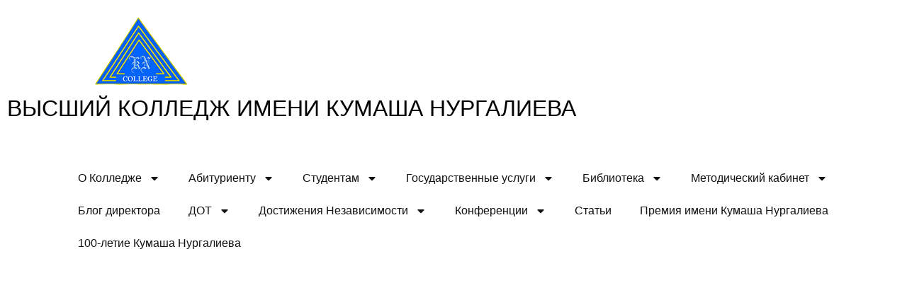

--- FILE ---
content_type: text/html; charset=UTF-8
request_url: https://kkn.kz/1-kwrs-orys-tilinde-oqytatyn-boelim/
body_size: 22933
content:
<!doctype html>
<html lang="ru-RU" prefix="og: https://ogp.me/ns#">
<head>
	<meta charset="UTF-8">
	<meta name="viewport" content="width=device-width, initial-scale=1">
	<link rel="profile" href="https://gmpg.org/xfn/11">
	
<!-- SEO от Rank Math - https://rankmath.com/ -->
<title>1 курс (Орыс тілінде оқытатын бөлім) - ВЫСШИЙ КОЛЛЕДЖ ИМЕНИ КУМАША НУРГАЛИЕВА</title>
<meta name="description" content="Всемирная история"/>
<meta name="robots" content="index, follow, max-snippet:-1, max-video-preview:-1, max-image-preview:large"/>
<link rel="canonical" href="https://kkn.kz/1-kwrs-orys-tilinde-oqytatyn-boelim/" />
<meta property="og:locale" content="ru_RU" />
<meta property="og:type" content="article" />
<meta property="og:title" content="1 курс (Орыс тілінде оқытатын бөлім) - ВЫСШИЙ КОЛЛЕДЖ ИМЕНИ КУМАША НУРГАЛИЕВА" />
<meta property="og:description" content="Всемирная история" />
<meta property="og:url" content="https://kkn.kz/1-kwrs-orys-tilinde-oqytatyn-boelim/" />
<meta property="og:site_name" content="ВЫСШИЙ КОЛЛЕДЖ ИМЕНИ КУМАША НУРГАЛИЕВА" />
<meta property="article:section" content="Айдар жоқ" />
<meta property="og:image" content="https://kkn.kz/wp-content/uploads/2023/01/pdf-icon-16x16-9.png" />
<meta property="og:image:secure_url" content="https://kkn.kz/wp-content/uploads/2023/01/pdf-icon-16x16-9.png" />
<meta property="og:image:width" content="256" />
<meta property="og:image:height" content="256" />
<meta property="og:image:alt" content="1 курс (Орыс тілінде оқытатын бөлім)" />
<meta property="og:image:type" content="image/png" />
<meta property="article:published_time" content="2023-04-26T11:14:29+06:00" />
<meta name="twitter:card" content="summary_large_image" />
<meta name="twitter:title" content="1 курс (Орыс тілінде оқытатын бөлім) - ВЫСШИЙ КОЛЛЕДЖ ИМЕНИ КУМАША НУРГАЛИЕВА" />
<meta name="twitter:description" content="Всемирная история" />
<meta name="twitter:image" content="https://kkn.kz/wp-content/uploads/2023/01/pdf-icon-16x16-9.png" />
<meta name="twitter:label1" content="Автор" />
<meta name="twitter:data1" content="Ольга Дегурко" />
<meta name="twitter:label2" content="Время чтения" />
<meta name="twitter:data2" content="Меньше минуты" />
<script type="application/ld+json" class="rank-math-schema">{"@context":"https://schema.org","@graph":[{"@type":["CollegeOrUniversity","Organization"],"@id":"https://kkn.kz/#organization","name":"\u0412\u044b\u0441\u0448\u0438\u0439 \u043a\u043e\u043b\u043b\u0435\u0434\u0436 \u0438\u043c\u0435\u043d\u0438 \u041a\u0443\u043c\u0430\u0448\u0430 \u041d\u0443\u0440\u0433\u0430\u043b\u0438\u0435\u0432\u0430","url":"https://kkn.kz","logo":{"@type":"ImageObject","@id":"https://kkn.kz/#logo","url":"https://kkn.kz/wp-content/uploads/2022/01/cropped-logokkn.png","contentUrl":"https://kkn.kz/wp-content/uploads/2022/01/cropped-logokkn.png","caption":"\u0412\u044b\u0441\u0448\u0438\u0439 \u043a\u043e\u043b\u043b\u0435\u0434\u0436 \u0438\u043c\u0435\u043d\u0438 \u041a\u0443\u043c\u0430\u0448\u0430 \u041d\u0443\u0440\u0433\u0430\u043b\u0438\u0435\u0432\u0430","inLanguage":"ru-RU","width":"300","height":"300"}},{"@type":"WebSite","@id":"https://kkn.kz/#website","url":"https://kkn.kz","name":"\u0412\u044b\u0441\u0448\u0438\u0439 \u043a\u043e\u043b\u043b\u0435\u0434\u0436 \u0438\u043c\u0435\u043d\u0438 \u041a\u0443\u043c\u0430\u0448\u0430 \u041d\u0443\u0440\u0433\u0430\u043b\u0438\u0435\u0432\u0430","publisher":{"@id":"https://kkn.kz/#organization"},"inLanguage":"ru-RU"},{"@type":"ImageObject","@id":"https://kkn.kz/wp-content/uploads/2023/01/pdf-icon-16x16-9.png","url":"https://kkn.kz/wp-content/uploads/2023/01/pdf-icon-16x16-9.png","width":"200","height":"200","inLanguage":"ru-RU"},{"@type":"BreadcrumbList","@id":"https://kkn.kz/1-kwrs-orys-tilinde-oqytatyn-boelim/#breadcrumb","itemListElement":[{"@type":"ListItem","position":"1","item":{"@id":"https://kkn.kz","name":"\u0413\u043b\u0430\u0432\u043d\u0430\u044f"}},{"@type":"ListItem","position":"2","item":{"@id":"https://kkn.kz/category/aidar-joq/","name":"\u0410\u0439\u0434\u0430\u0440 \u0436\u043e\u049b"}},{"@type":"ListItem","position":"3","item":{"@id":"https://kkn.kz/1-kwrs-orys-tilinde-oqytatyn-boelim/","name":"1 \u043a\u0443\u0440\u0441 (\u041e\u0440\u044b\u0441 \u0442\u0456\u043b\u0456\u043d\u0434\u0435 \u043e\u049b\u044b\u0442\u0430\u0442\u044b\u043d \u0431\u04e9\u043b\u0456\u043c)"}}]},{"@type":"WebPage","@id":"https://kkn.kz/1-kwrs-orys-tilinde-oqytatyn-boelim/#webpage","url":"https://kkn.kz/1-kwrs-orys-tilinde-oqytatyn-boelim/","name":"1 \u043a\u0443\u0440\u0441 (\u041e\u0440\u044b\u0441 \u0442\u0456\u043b\u0456\u043d\u0434\u0435 \u043e\u049b\u044b\u0442\u0430\u0442\u044b\u043d \u0431\u04e9\u043b\u0456\u043c) - \u0412\u042b\u0421\u0428\u0418\u0419 \u041a\u041e\u041b\u041b\u0415\u0414\u0416 \u0418\u041c\u0415\u041d\u0418 \u041a\u0423\u041c\u0410\u0428\u0410 \u041d\u0423\u0420\u0413\u0410\u041b\u0418\u0415\u0412\u0410","datePublished":"2023-04-26T11:14:29+06:00","dateModified":"2023-04-26T11:14:29+06:00","isPartOf":{"@id":"https://kkn.kz/#website"},"primaryImageOfPage":{"@id":"https://kkn.kz/wp-content/uploads/2023/01/pdf-icon-16x16-9.png"},"inLanguage":"ru-RU","breadcrumb":{"@id":"https://kkn.kz/1-kwrs-orys-tilinde-oqytatyn-boelim/#breadcrumb"}},{"@type":"Person","@id":"https://kkn.kz/author/olga/","name":"\u041e\u043b\u044c\u0433\u0430 \u0414\u0435\u0433\u0443\u0440\u043a\u043e","url":"https://kkn.kz/author/olga/","image":{"@type":"ImageObject","@id":"https://secure.gravatar.com/avatar/2b0f1d43771fd7e4d7a03e305e86d3507005e69d7f14f6648c4e8d084cd12890?s=96&amp;d=mm&amp;r=g","url":"https://secure.gravatar.com/avatar/2b0f1d43771fd7e4d7a03e305e86d3507005e69d7f14f6648c4e8d084cd12890?s=96&amp;d=mm&amp;r=g","caption":"\u041e\u043b\u044c\u0433\u0430 \u0414\u0435\u0433\u0443\u0440\u043a\u043e","inLanguage":"ru-RU"},"worksFor":{"@id":"https://kkn.kz/#organization"}},{"@type":"BlogPosting","headline":"1 \u043a\u0443\u0440\u0441 (\u041e\u0440\u044b\u0441 \u0442\u0456\u043b\u0456\u043d\u0434\u0435 \u043e\u049b\u044b\u0442\u0430\u0442\u044b\u043d \u0431\u04e9\u043b\u0456\u043c) - \u0412\u042b\u0421\u0428\u0418\u0419 \u041a\u041e\u041b\u041b\u0415\u0414\u0416 \u0418\u041c\u0415\u041d\u0418 \u041a\u0423\u041c\u0410\u0428\u0410 \u041d\u0423\u0420\u0413\u0410\u041b\u0418\u0415\u0412\u0410","datePublished":"2023-04-26T11:14:29+06:00","dateModified":"2023-04-26T11:14:29+06:00","articleSection":"\u0410\u0439\u0434\u0430\u0440 \u0436\u043e\u049b","author":{"@id":"https://kkn.kz/author/olga/","name":"\u041e\u043b\u044c\u0433\u0430 \u0414\u0435\u0433\u0443\u0440\u043a\u043e"},"publisher":{"@id":"https://kkn.kz/#organization"},"description":"\u0412\u0441\u0435\u043c\u0438\u0440\u043d\u0430\u044f \u0438\u0441\u0442\u043e\u0440\u0438\u044f","name":"1 \u043a\u0443\u0440\u0441 (\u041e\u0440\u044b\u0441 \u0442\u0456\u043b\u0456\u043d\u0434\u0435 \u043e\u049b\u044b\u0442\u0430\u0442\u044b\u043d \u0431\u04e9\u043b\u0456\u043c) - \u0412\u042b\u0421\u0428\u0418\u0419 \u041a\u041e\u041b\u041b\u0415\u0414\u0416 \u0418\u041c\u0415\u041d\u0418 \u041a\u0423\u041c\u0410\u0428\u0410 \u041d\u0423\u0420\u0413\u0410\u041b\u0418\u0415\u0412\u0410","@id":"https://kkn.kz/1-kwrs-orys-tilinde-oqytatyn-boelim/#richSnippet","isPartOf":{"@id":"https://kkn.kz/1-kwrs-orys-tilinde-oqytatyn-boelim/#webpage"},"image":{"@id":"https://kkn.kz/wp-content/uploads/2023/01/pdf-icon-16x16-9.png"},"inLanguage":"ru-RU","mainEntityOfPage":{"@id":"https://kkn.kz/1-kwrs-orys-tilinde-oqytatyn-boelim/#webpage"}}]}</script>
<!-- /Rank Math WordPress SEO плагин -->

<link rel='dns-prefetch' href='//www.googletagmanager.com' />
<link rel='dns-prefetch' href='//pagead2.googlesyndication.com' />
<link rel="alternate" type="application/rss+xml" title="ВЫСШИЙ КОЛЛЕДЖ ИМЕНИ КУМАША НУРГАЛИЕВА &raquo; Лента" href="https://kkn.kz/feed/" />
<link rel="alternate" type="application/rss+xml" title="ВЫСШИЙ КОЛЛЕДЖ ИМЕНИ КУМАША НУРГАЛИЕВА &raquo; Лента комментариев" href="https://kkn.kz/comments/feed/" />
<link rel="alternate" title="oEmbed (JSON)" type="application/json+oembed" href="https://kkn.kz/wp-json/oembed/1.0/embed?url=https%3A%2F%2Fkkn.kz%2F1-kwrs-orys-tilinde-oqytatyn-boelim%2F" />
<link rel="alternate" title="oEmbed (XML)" type="text/xml+oembed" href="https://kkn.kz/wp-json/oembed/1.0/embed?url=https%3A%2F%2Fkkn.kz%2F1-kwrs-orys-tilinde-oqytatyn-boelim%2F&#038;format=xml" />
<style id='wp-img-auto-sizes-contain-inline-css'>
img:is([sizes=auto i],[sizes^="auto," i]){contain-intrinsic-size:3000px 1500px}
/*# sourceURL=wp-img-auto-sizes-contain-inline-css */
</style>

<link rel='stylesheet' id='dashicons-css' href='https://kkn.kz/wp-includes/css/dashicons.min.css?ver=6.9' media='all' />
<link rel='stylesheet' id='post-views-counter-frontend-css' href='https://kkn.kz/wp-content/plugins/post-views-counter/css/frontend.min.css?ver=1.5.5' media='all' />
<style id='wp-emoji-styles-inline-css'>

	img.wp-smiley, img.emoji {
		display: inline !important;
		border: none !important;
		box-shadow: none !important;
		height: 1em !important;
		width: 1em !important;
		margin: 0 0.07em !important;
		vertical-align: -0.1em !important;
		background: none !important;
		padding: 0 !important;
	}
/*# sourceURL=wp-emoji-styles-inline-css */
</style>
<link rel='stylesheet' id='wp-block-library-css' href='https://kkn.kz/wp-includes/css/dist/block-library/style.min.css?ver=6.9' media='all' />
<style id='global-styles-inline-css'>
:root{--wp--preset--aspect-ratio--square: 1;--wp--preset--aspect-ratio--4-3: 4/3;--wp--preset--aspect-ratio--3-4: 3/4;--wp--preset--aspect-ratio--3-2: 3/2;--wp--preset--aspect-ratio--2-3: 2/3;--wp--preset--aspect-ratio--16-9: 16/9;--wp--preset--aspect-ratio--9-16: 9/16;--wp--preset--color--black: #000000;--wp--preset--color--cyan-bluish-gray: #abb8c3;--wp--preset--color--white: #ffffff;--wp--preset--color--pale-pink: #f78da7;--wp--preset--color--vivid-red: #cf2e2e;--wp--preset--color--luminous-vivid-orange: #ff6900;--wp--preset--color--luminous-vivid-amber: #fcb900;--wp--preset--color--light-green-cyan: #7bdcb5;--wp--preset--color--vivid-green-cyan: #00d084;--wp--preset--color--pale-cyan-blue: #8ed1fc;--wp--preset--color--vivid-cyan-blue: #0693e3;--wp--preset--color--vivid-purple: #9b51e0;--wp--preset--gradient--vivid-cyan-blue-to-vivid-purple: linear-gradient(135deg,rgb(6,147,227) 0%,rgb(155,81,224) 100%);--wp--preset--gradient--light-green-cyan-to-vivid-green-cyan: linear-gradient(135deg,rgb(122,220,180) 0%,rgb(0,208,130) 100%);--wp--preset--gradient--luminous-vivid-amber-to-luminous-vivid-orange: linear-gradient(135deg,rgb(252,185,0) 0%,rgb(255,105,0) 100%);--wp--preset--gradient--luminous-vivid-orange-to-vivid-red: linear-gradient(135deg,rgb(255,105,0) 0%,rgb(207,46,46) 100%);--wp--preset--gradient--very-light-gray-to-cyan-bluish-gray: linear-gradient(135deg,rgb(238,238,238) 0%,rgb(169,184,195) 100%);--wp--preset--gradient--cool-to-warm-spectrum: linear-gradient(135deg,rgb(74,234,220) 0%,rgb(151,120,209) 20%,rgb(207,42,186) 40%,rgb(238,44,130) 60%,rgb(251,105,98) 80%,rgb(254,248,76) 100%);--wp--preset--gradient--blush-light-purple: linear-gradient(135deg,rgb(255,206,236) 0%,rgb(152,150,240) 100%);--wp--preset--gradient--blush-bordeaux: linear-gradient(135deg,rgb(254,205,165) 0%,rgb(254,45,45) 50%,rgb(107,0,62) 100%);--wp--preset--gradient--luminous-dusk: linear-gradient(135deg,rgb(255,203,112) 0%,rgb(199,81,192) 50%,rgb(65,88,208) 100%);--wp--preset--gradient--pale-ocean: linear-gradient(135deg,rgb(255,245,203) 0%,rgb(182,227,212) 50%,rgb(51,167,181) 100%);--wp--preset--gradient--electric-grass: linear-gradient(135deg,rgb(202,248,128) 0%,rgb(113,206,126) 100%);--wp--preset--gradient--midnight: linear-gradient(135deg,rgb(2,3,129) 0%,rgb(40,116,252) 100%);--wp--preset--font-size--small: 13px;--wp--preset--font-size--medium: 20px;--wp--preset--font-size--large: 36px;--wp--preset--font-size--x-large: 42px;--wp--preset--spacing--20: 0.44rem;--wp--preset--spacing--30: 0.67rem;--wp--preset--spacing--40: 1rem;--wp--preset--spacing--50: 1.5rem;--wp--preset--spacing--60: 2.25rem;--wp--preset--spacing--70: 3.38rem;--wp--preset--spacing--80: 5.06rem;--wp--preset--shadow--natural: 6px 6px 9px rgba(0, 0, 0, 0.2);--wp--preset--shadow--deep: 12px 12px 50px rgba(0, 0, 0, 0.4);--wp--preset--shadow--sharp: 6px 6px 0px rgba(0, 0, 0, 0.2);--wp--preset--shadow--outlined: 6px 6px 0px -3px rgb(255, 255, 255), 6px 6px rgb(0, 0, 0);--wp--preset--shadow--crisp: 6px 6px 0px rgb(0, 0, 0);}:where(.is-layout-flex){gap: 0.5em;}:where(.is-layout-grid){gap: 0.5em;}body .is-layout-flex{display: flex;}.is-layout-flex{flex-wrap: wrap;align-items: center;}.is-layout-flex > :is(*, div){margin: 0;}body .is-layout-grid{display: grid;}.is-layout-grid > :is(*, div){margin: 0;}:where(.wp-block-columns.is-layout-flex){gap: 2em;}:where(.wp-block-columns.is-layout-grid){gap: 2em;}:where(.wp-block-post-template.is-layout-flex){gap: 1.25em;}:where(.wp-block-post-template.is-layout-grid){gap: 1.25em;}.has-black-color{color: var(--wp--preset--color--black) !important;}.has-cyan-bluish-gray-color{color: var(--wp--preset--color--cyan-bluish-gray) !important;}.has-white-color{color: var(--wp--preset--color--white) !important;}.has-pale-pink-color{color: var(--wp--preset--color--pale-pink) !important;}.has-vivid-red-color{color: var(--wp--preset--color--vivid-red) !important;}.has-luminous-vivid-orange-color{color: var(--wp--preset--color--luminous-vivid-orange) !important;}.has-luminous-vivid-amber-color{color: var(--wp--preset--color--luminous-vivid-amber) !important;}.has-light-green-cyan-color{color: var(--wp--preset--color--light-green-cyan) !important;}.has-vivid-green-cyan-color{color: var(--wp--preset--color--vivid-green-cyan) !important;}.has-pale-cyan-blue-color{color: var(--wp--preset--color--pale-cyan-blue) !important;}.has-vivid-cyan-blue-color{color: var(--wp--preset--color--vivid-cyan-blue) !important;}.has-vivid-purple-color{color: var(--wp--preset--color--vivid-purple) !important;}.has-black-background-color{background-color: var(--wp--preset--color--black) !important;}.has-cyan-bluish-gray-background-color{background-color: var(--wp--preset--color--cyan-bluish-gray) !important;}.has-white-background-color{background-color: var(--wp--preset--color--white) !important;}.has-pale-pink-background-color{background-color: var(--wp--preset--color--pale-pink) !important;}.has-vivid-red-background-color{background-color: var(--wp--preset--color--vivid-red) !important;}.has-luminous-vivid-orange-background-color{background-color: var(--wp--preset--color--luminous-vivid-orange) !important;}.has-luminous-vivid-amber-background-color{background-color: var(--wp--preset--color--luminous-vivid-amber) !important;}.has-light-green-cyan-background-color{background-color: var(--wp--preset--color--light-green-cyan) !important;}.has-vivid-green-cyan-background-color{background-color: var(--wp--preset--color--vivid-green-cyan) !important;}.has-pale-cyan-blue-background-color{background-color: var(--wp--preset--color--pale-cyan-blue) !important;}.has-vivid-cyan-blue-background-color{background-color: var(--wp--preset--color--vivid-cyan-blue) !important;}.has-vivid-purple-background-color{background-color: var(--wp--preset--color--vivid-purple) !important;}.has-black-border-color{border-color: var(--wp--preset--color--black) !important;}.has-cyan-bluish-gray-border-color{border-color: var(--wp--preset--color--cyan-bluish-gray) !important;}.has-white-border-color{border-color: var(--wp--preset--color--white) !important;}.has-pale-pink-border-color{border-color: var(--wp--preset--color--pale-pink) !important;}.has-vivid-red-border-color{border-color: var(--wp--preset--color--vivid-red) !important;}.has-luminous-vivid-orange-border-color{border-color: var(--wp--preset--color--luminous-vivid-orange) !important;}.has-luminous-vivid-amber-border-color{border-color: var(--wp--preset--color--luminous-vivid-amber) !important;}.has-light-green-cyan-border-color{border-color: var(--wp--preset--color--light-green-cyan) !important;}.has-vivid-green-cyan-border-color{border-color: var(--wp--preset--color--vivid-green-cyan) !important;}.has-pale-cyan-blue-border-color{border-color: var(--wp--preset--color--pale-cyan-blue) !important;}.has-vivid-cyan-blue-border-color{border-color: var(--wp--preset--color--vivid-cyan-blue) !important;}.has-vivid-purple-border-color{border-color: var(--wp--preset--color--vivid-purple) !important;}.has-vivid-cyan-blue-to-vivid-purple-gradient-background{background: var(--wp--preset--gradient--vivid-cyan-blue-to-vivid-purple) !important;}.has-light-green-cyan-to-vivid-green-cyan-gradient-background{background: var(--wp--preset--gradient--light-green-cyan-to-vivid-green-cyan) !important;}.has-luminous-vivid-amber-to-luminous-vivid-orange-gradient-background{background: var(--wp--preset--gradient--luminous-vivid-amber-to-luminous-vivid-orange) !important;}.has-luminous-vivid-orange-to-vivid-red-gradient-background{background: var(--wp--preset--gradient--luminous-vivid-orange-to-vivid-red) !important;}.has-very-light-gray-to-cyan-bluish-gray-gradient-background{background: var(--wp--preset--gradient--very-light-gray-to-cyan-bluish-gray) !important;}.has-cool-to-warm-spectrum-gradient-background{background: var(--wp--preset--gradient--cool-to-warm-spectrum) !important;}.has-blush-light-purple-gradient-background{background: var(--wp--preset--gradient--blush-light-purple) !important;}.has-blush-bordeaux-gradient-background{background: var(--wp--preset--gradient--blush-bordeaux) !important;}.has-luminous-dusk-gradient-background{background: var(--wp--preset--gradient--luminous-dusk) !important;}.has-pale-ocean-gradient-background{background: var(--wp--preset--gradient--pale-ocean) !important;}.has-electric-grass-gradient-background{background: var(--wp--preset--gradient--electric-grass) !important;}.has-midnight-gradient-background{background: var(--wp--preset--gradient--midnight) !important;}.has-small-font-size{font-size: var(--wp--preset--font-size--small) !important;}.has-medium-font-size{font-size: var(--wp--preset--font-size--medium) !important;}.has-large-font-size{font-size: var(--wp--preset--font-size--large) !important;}.has-x-large-font-size{font-size: var(--wp--preset--font-size--x-large) !important;}
/*# sourceURL=global-styles-inline-css */
</style>

<style id='classic-theme-styles-inline-css'>
/*! This file is auto-generated */
.wp-block-button__link{color:#fff;background-color:#32373c;border-radius:9999px;box-shadow:none;text-decoration:none;padding:calc(.667em + 2px) calc(1.333em + 2px);font-size:1.125em}.wp-block-file__button{background:#32373c;color:#fff;text-decoration:none}
/*# sourceURL=/wp-includes/css/classic-themes.min.css */
</style>
<link rel='stylesheet' id='hello-elementor-css' href='https://kkn.kz/wp-content/themes/hello-elementor/style.min.css?ver=3.0.1' media='all' />
<link rel='stylesheet' id='hello-elementor-theme-style-css' href='https://kkn.kz/wp-content/themes/hello-elementor/theme.min.css?ver=3.0.1' media='all' />
<link rel='stylesheet' id='hello-elementor-header-footer-css' href='https://kkn.kz/wp-content/themes/hello-elementor/header-footer.min.css?ver=3.0.1' media='all' />
<link rel='stylesheet' id='elementor-frontend-css' href='https://kkn.kz/wp-content/plugins/elementor/assets/css/frontend.min.css?ver=3.32.1' media='all' />
<link rel='stylesheet' id='elementor-post-8-css' href='https://kkn.kz/wp-content/uploads/elementor/css/post-8.css?ver=1758792137' media='all' />
<link rel='stylesheet' id='widget-image-css' href='https://kkn.kz/wp-content/plugins/elementor/assets/css/widget-image.min.css?ver=3.32.1' media='all' />
<link rel='stylesheet' id='widget-heading-css' href='https://kkn.kz/wp-content/plugins/elementor/assets/css/widget-heading.min.css?ver=3.32.1' media='all' />
<link rel='stylesheet' id='widget-nav-menu-css' href='https://kkn.kz/wp-content/plugins/elementor-pro/assets/css/widget-nav-menu.min.css?ver=3.27.2' media='all' />
<link rel='stylesheet' id='widget-text-editor-css' href='https://kkn.kz/wp-content/plugins/elementor/assets/css/widget-text-editor.min.css?ver=3.32.1' media='all' />
<link rel='stylesheet' id='widget-social-icons-css' href='https://kkn.kz/wp-content/plugins/elementor/assets/css/widget-social-icons.min.css?ver=3.32.1' media='all' />
<link rel='stylesheet' id='e-apple-webkit-css' href='https://kkn.kz/wp-content/plugins/elementor/assets/css/conditionals/apple-webkit.min.css?ver=3.32.1' media='all' />
<link rel='stylesheet' id='widget-table-of-contents-css' href='https://kkn.kz/wp-content/plugins/elementor-pro/assets/css/widget-table-of-contents.min.css?ver=3.27.2' media='all' />
<link rel='stylesheet' id='widget-share-buttons-css' href='https://kkn.kz/wp-content/plugins/elementor-pro/assets/css/widget-share-buttons.min.css?ver=3.27.2' media='all' />
<link rel='stylesheet' id='widget-post-navigation-css' href='https://kkn.kz/wp-content/plugins/elementor-pro/assets/css/widget-post-navigation.min.css?ver=3.27.2' media='all' />
<link rel='stylesheet' id='e-animation-hang-css' href='https://kkn.kz/wp-content/plugins/elementor/assets/lib/animations/styles/e-animation-hang.min.css?ver=3.32.1' media='all' />
<link rel='stylesheet' id='widget-form-css' href='https://kkn.kz/wp-content/plugins/elementor-pro/assets/css/widget-form.min.css?ver=3.27.2' media='all' />
<link rel='stylesheet' id='widget-posts-css' href='https://kkn.kz/wp-content/plugins/elementor-pro/assets/css/widget-posts.min.css?ver=3.27.2' media='all' />
<link rel='stylesheet' id='font-awesome-5-all-css' href='https://kkn.kz/wp-content/plugins/elementor/assets/lib/font-awesome/css/all.min.css?ver=3.32.1' media='all' />
<link rel='stylesheet' id='font-awesome-4-shim-css' href='https://kkn.kz/wp-content/plugins/elementor/assets/lib/font-awesome/css/v4-shims.min.css?ver=3.32.1' media='all' />
<link rel='stylesheet' id='elementor-post-4115-css' href='https://kkn.kz/wp-content/uploads/elementor/css/post-4115.css?ver=1758792137' media='all' />
<link rel='stylesheet' id='elementor-post-5217-css' href='https://kkn.kz/wp-content/uploads/elementor/css/post-5217.css?ver=1758792137' media='all' />
<link rel='stylesheet' id='elementor-post-4119-css' href='https://kkn.kz/wp-content/uploads/elementor/css/post-4119.css?ver=1758792137' media='all' />
<script src="https://kkn.kz/wp-includes/js/jquery/jquery.min.js?ver=3.7.1" id="jquery-core-js"></script>
<script src="https://kkn.kz/wp-includes/js/jquery/jquery-migrate.min.js?ver=3.4.1" id="jquery-migrate-js"></script>
<script src="https://kkn.kz/wp-content/plugins/elementor/assets/lib/font-awesome/js/v4-shims.min.js?ver=3.32.1" id="font-awesome-4-shim-js"></script>

<!-- Сниппет тегов Google (gtag.js), добавленный Site Kit -->
<!-- Сниппет Google Analytics добавлен с помощью Site Kit -->
<script src="https://www.googletagmanager.com/gtag/js?id=GT-K8GQ3D3" id="google_gtagjs-js" async></script>
<script id="google_gtagjs-js-after">
window.dataLayer = window.dataLayer || [];function gtag(){dataLayer.push(arguments);}
gtag("set","linker",{"domains":["kkn.kz"]});
gtag("js", new Date());
gtag("set", "developer_id.dZTNiMT", true);
gtag("config", "GT-K8GQ3D3");
//# sourceURL=google_gtagjs-js-after
</script>
<link rel="https://api.w.org/" href="https://kkn.kz/wp-json/" /><link rel="alternate" title="JSON" type="application/json" href="https://kkn.kz/wp-json/wp/v2/posts/9273" /><link rel="EditURI" type="application/rsd+xml" title="RSD" href="https://kkn.kz/xmlrpc.php?rsd" />
<meta name="generator" content="WordPress 6.9" />
<link rel='shortlink' href='https://kkn.kz/?p=9273' />
<meta name="generator" content="Site Kit by Google 1.161.0" />
<!-- Метатеги Google AdSense, добавленные Site Kit -->
<meta name="google-adsense-platform-account" content="ca-host-pub-2644536267352236">
<meta name="google-adsense-platform-domain" content="sitekit.withgoogle.com">
<!-- Завершите метатеги Google AdSense, добавленные Site Kit -->
<meta name="generator" content="Elementor 3.32.1; features: e_font_icon_svg, additional_custom_breakpoints; settings: css_print_method-external, google_font-enabled, font_display-auto">
			<style>
				.e-con.e-parent:nth-of-type(n+4):not(.e-lazyloaded):not(.e-no-lazyload),
				.e-con.e-parent:nth-of-type(n+4):not(.e-lazyloaded):not(.e-no-lazyload) * {
					background-image: none !important;
				}
				@media screen and (max-height: 1024px) {
					.e-con.e-parent:nth-of-type(n+3):not(.e-lazyloaded):not(.e-no-lazyload),
					.e-con.e-parent:nth-of-type(n+3):not(.e-lazyloaded):not(.e-no-lazyload) * {
						background-image: none !important;
					}
				}
				@media screen and (max-height: 640px) {
					.e-con.e-parent:nth-of-type(n+2):not(.e-lazyloaded):not(.e-no-lazyload),
					.e-con.e-parent:nth-of-type(n+2):not(.e-lazyloaded):not(.e-no-lazyload) * {
						background-image: none !important;
					}
				}
			</style>
			
<!-- Сниппет Google AdSense, добавленный Site Kit -->
<script async src="https://pagead2.googlesyndication.com/pagead/js/adsbygoogle.js?client=ca-pub-4652099050375774&amp;host=ca-host-pub-2644536267352236" crossorigin="anonymous"></script>

<!-- Конечный сниппет Google AdSense, добавленный Site Kit -->
<link rel="icon" href="https://kkn.kz/wp-content/uploads/2020/10/cropped-cropped-logo3kkn-32x32.png" sizes="32x32" />
<link rel="icon" href="https://kkn.kz/wp-content/uploads/2020/10/cropped-cropped-logo3kkn-192x192.png" sizes="192x192" />
<link rel="apple-touch-icon" href="https://kkn.kz/wp-content/uploads/2020/10/cropped-cropped-logo3kkn-180x180.png" />
<meta name="msapplication-TileImage" content="https://kkn.kz/wp-content/uploads/2020/10/cropped-cropped-logo3kkn-270x270.png" />
</head>
<body class="wp-singular post-template-default single single-post postid-9273 single-format-standard wp-custom-logo wp-theme-hello-elementor elementor-default elementor-kit-8 elementor-page-4119">


<a class="skip-link screen-reader-text" href="#content">Перейти к содержимому</a>

		<div data-elementor-type="header" data-elementor-id="4115" class="elementor elementor-4115 elementor-location-header" data-elementor-post-type="elementor_library">
			<div class="elementor-element elementor-element-79b26191 e-con-full e-flex e-con e-parent" data-id="79b26191" data-element_type="container">
		<div class="elementor-element elementor-element-5ac40c e-con-full e-flex e-con e-child" data-id="5ac40c" data-element_type="container">
				<div class="elementor-element elementor-element-7597afed elementor-widget elementor-widget-theme-site-logo elementor-widget-image" data-id="7597afed" data-element_type="widget" data-widget_type="theme-site-logo.default">
				<div class="elementor-widget-container">
											<a href="https://kkn.kz">
			<img width="147" height="107" src="https://kkn.kz/wp-content/uploads/2020/10/logo3kkn.png" class="attachment-full size-full wp-image-5556" alt="Высший колледж имени Кумаша Нургалиева" />				</a>
											</div>
				</div>
				</div>
				<div class="elementor-element elementor-element-246780d7 elementor-widget elementor-widget-theme-site-title elementor-widget-heading" data-id="246780d7" data-element_type="widget" data-widget_type="theme-site-title.default">
				<div class="elementor-widget-container">
					<h2 class="elementor-heading-title elementor-size-default"><a href="https://kkn.kz">ВЫСШИЙ КОЛЛЕДЖ ИМЕНИ КУМАША НУРГАЛИЕВА</a></h2>				</div>
				</div>
				</div>
		<div class="elementor-element elementor-element-59ed5d45 e-con-full e-flex e-con e-parent" data-id="59ed5d45" data-element_type="container">
				<div class="elementor-element elementor-element-708d9167 elementor-nav-menu--dropdown-tablet elementor-nav-menu__text-align-aside elementor-nav-menu--toggle elementor-nav-menu--burger elementor-widget elementor-widget-nav-menu" data-id="708d9167" data-element_type="widget" data-settings="{&quot;layout&quot;:&quot;horizontal&quot;,&quot;submenu_icon&quot;:{&quot;value&quot;:&quot;&lt;svg class=\&quot;e-font-icon-svg e-fas-caret-down\&quot; viewBox=\&quot;0 0 320 512\&quot; xmlns=\&quot;http:\/\/www.w3.org\/2000\/svg\&quot;&gt;&lt;path d=\&quot;M31.3 192h257.3c17.8 0 26.7 21.5 14.1 34.1L174.1 354.8c-7.8 7.8-20.5 7.8-28.3 0L17.2 226.1C4.6 213.5 13.5 192 31.3 192z\&quot;&gt;&lt;\/path&gt;&lt;\/svg&gt;&quot;,&quot;library&quot;:&quot;fa-solid&quot;},&quot;toggle&quot;:&quot;burger&quot;}" data-widget_type="nav-menu.default">
				<div class="elementor-widget-container">
								<nav aria-label="Меню" class="elementor-nav-menu--main elementor-nav-menu__container elementor-nav-menu--layout-horizontal e--pointer-underline e--animation-fade">
				<ul id="menu-1-708d9167" class="elementor-nav-menu"><li class="menu-item menu-item-type-custom menu-item-object-custom menu-item-has-children menu-item-273"><a href="#" class="elementor-item elementor-item-anchor">О Колледже</a>
<ul class="sub-menu elementor-nav-menu--dropdown">
	<li class="menu-item menu-item-type-post_type menu-item-object-page menu-item-5872"><a href="https://kkn.kz/kumash-nurgalievich-nurgaliev/" class="elementor-sub-item">Кумаш Нургалиевич Нургалиев</a></li>
	<li class="menu-item menu-item-type-post_type menu-item-object-page menu-item-5869"><a href="https://kkn.kz/pamyat-o-vas-vechna-kumash/" class="elementor-sub-item">Память о вас вечна — Кумаш Нургалиевич Нургалиев</a></li>
	<li class="menu-item menu-item-type-post_type menu-item-object-page menu-item-5875"><a href="https://kkn.kz/vysshij-kolledzh-imeni-kumasha-nurgalieva/" class="elementor-sub-item">Высший колледж имени Кумаша Нургалиева</a></li>
	<li class="menu-item menu-item-type-custom menu-item-object-custom menu-item-10202"><a href="https://kkn.kz/wp-content/uploads/2025/12/spravka-o-samoattestaczii-vkkn-za-2024-2025.pdf" class="elementor-sub-item">ОТЧЕТ ПО САМООЦЕНКЕ КОЛЛЕДЖА В РАМКАХ ПРОЦЕДУРЫ ГОСУДАРСТВЕННОЙ АТТЕСТАЦИИ</a></li>
	<li class="menu-item menu-item-type-custom menu-item-object-custom menu-item-8687"><a href="https://kkn.kz/wp-content/uploads/2023/01/vnutrennyj-rasporyadok.pdf" class="elementor-sub-item">Правила внутреннего распорядка</a></li>
	<li class="menu-item menu-item-type-post_type menu-item-object-page menu-item-5861"><a href="https://kkn.kz/uchebno-materialnaya-baza/" class="elementor-sub-item">Учебно-материальная база</a></li>
	<li class="menu-item menu-item-type-post_type menu-item-object-post menu-item-7632"><a href="https://kkn.kz/stuktura-vysshego-kolledzha-imeni-kumasha-nurgalieva/" class="elementor-sub-item">Структура Высшего колледжа имени Кумаша Нургалиева</a></li>
	<li class="menu-item menu-item-type-post_type menu-item-object-page menu-item-439"><a href="https://kkn.kz/administrativnyj-sostav/" class="elementor-sub-item">Административный состав</a></li>
	<li class="menu-item menu-item-type-post_type menu-item-object-page menu-item-492"><a href="https://kkn.kz/prepodavatelskij-sostav/" class="elementor-sub-item">Преподавательский состав</a></li>
	<li class="menu-item menu-item-type-post_type menu-item-object-page menu-item-499"><a href="https://kkn.kz/mezhdunarodnoe-sotrudnichestvo/" class="elementor-sub-item">Сотрудничество</a></li>
	<li class="menu-item menu-item-type-post_type menu-item-object-page menu-item-5995"><a href="https://kkn.kz/5980-2/" class="elementor-sub-item">Генеральные социальные партнёры</a></li>
	<li class="menu-item menu-item-type-post_type menu-item-object-page menu-item-570"><a href="https://kkn.kz/konsultativnyj-sovet-rabotodatele-2/" class="elementor-sub-item">Консультативный совет работодателей</a></li>
	<li class="menu-item menu-item-type-custom menu-item-object-custom menu-item-14433"><a href="https://kkn.kz/wp-content/uploads/2025/11/plan-raboty-cztik-25-26.pdf" class="elementor-sub-item">Центр трудоустройства и карьеры</a></li>
	<li class="menu-item menu-item-type-post_type menu-item-object-page menu-item-8481"><a href="https://kkn.kz/kodeksy-chesti/" class="elementor-sub-item">Кодексы чести</a></li>
	<li class="menu-item menu-item-type-post_type menu-item-object-page menu-item-575"><a href="https://kkn.kz/plan-meropriyatij-studencheskogo-komi/" class="elementor-sub-item">Студенческий комитет</a></li>
	<li class="menu-item menu-item-type-custom menu-item-object-custom menu-item-8811"><a href="https://kkn.kz/wp-content/uploads/2024/09/analiz-za-2023-24-uch.god-strateg-plana-vkkn-2023-2027.pdf" class="elementor-sub-item">Стратегический План развития на 2023-2027 г.</a></li>
	<li class="menu-item menu-item-type-custom menu-item-object-custom menu-item-12570"><a href="https://kkn.kz/wp-content/uploads/2024/06/analiz-za-2023-24-uch.god-strateg-plana-vkkn-2023-2027.pdf" class="elementor-sub-item">Анализ cтратегического плана за 2023-24 уч.год</a></li>
	<li class="menu-item menu-item-type-custom menu-item-object-custom menu-item-11165"><a href="https://kkn.kz/wp-content/uploads/2025/11/plan-raboty-na-2025-26g-rus.pdf" class="elementor-sub-item">План работы колледжа</a></li>
	<li class="menu-item menu-item-type-custom menu-item-object-custom menu-item-11171"><a href="https://kkn.kz/wp-content/uploads/2025/11/plan-vnutri-kol-kontrol-2025-26-rus.pdf" class="elementor-sub-item">План внутриколледжного контроля</a></li>
	<li class="menu-item menu-item-type-post_type menu-item-object-page menu-item-6706"><a href="https://kkn.kz/liczenzii-2/" class="elementor-sub-item">Лицензии</a></li>
	<li class="menu-item menu-item-type-post_type menu-item-object-page menu-item-5977"><a href="https://kkn.kz/politika-v-oblasti-kachestva-2/" class="elementor-sub-item">Политика в области качества</a></li>
</ul>
</li>
<li class="menu-item menu-item-type-taxonomy menu-item-object-category menu-item-has-children menu-item-203"><a href="https://kkn.kz/category/abiturentu/virtual-admissions-office/" class="elementor-item">Абитуриенту</a>
<ul class="sub-menu elementor-nav-menu--dropdown">
	<li class="menu-item menu-item-type-custom menu-item-object-custom menu-item-8767"><a href="https://kkn.kz/wp-content/uploads/2025/11/plan-profraboty-vkkn-na-2025-26g-rus.pdf" class="elementor-sub-item">План Профориентационной работы</a></li>
	<li class="menu-item menu-item-type-taxonomy menu-item-object-category menu-item-6056"><a href="https://kkn.kz/category/abiturentu/spetsialnosti/" class="elementor-sub-item">Специальности колледжа</a></li>
	<li class="menu-item menu-item-type-post_type menu-item-object-post menu-item-6918"><a href="https://kkn.kz/perechen-dokumentov-dlya-postupleniya/" class="elementor-sub-item">Перечень документов для поступления</a></li>
	<li class="menu-item menu-item-type-post_type menu-item-object-page menu-item-6893"><a href="https://kkn.kz/informacziya-po-priemu-v-kolledzhi-v-2022-godu/" class="elementor-sub-item">Информация по приему в колледжи в 2023 году</a></li>
	<li class="menu-item menu-item-type-post_type menu-item-object-post menu-item-6922"><a href="https://kkn.kz/kvoty-priyoma/" class="elementor-sub-item">Квоты приёма в колледж</a></li>
	<li class="menu-item menu-item-type-post_type menu-item-object-page menu-item-6008"><a href="https://kkn.kz/pravila-priema-2/" class="elementor-sub-item">Правила приема</a></li>
	<li class="menu-item menu-item-type-custom menu-item-object-custom menu-item-6887"><a href="https://kkn.kz/wp-content/uploads/2022/06/prikaz-578-priem.pdf" class="elementor-sub-item">Об утверждении Типовых правил приема</a></li>
	<li class="menu-item menu-item-type-post_type menu-item-object-page menu-item-6429"><a href="https://kkn.kz/grafik-raboty-priyomnoj-komissii-2/" class="elementor-sub-item">График работы приёмной комиссии</a></li>
	<li class="menu-item menu-item-type-taxonomy menu-item-object-category menu-item-6013"><a href="https://kkn.kz/category/abiturentu/proforientatsiya/" class="elementor-sub-item">Профориентация</a></li>
	<li class="menu-item menu-item-type-post_type menu-item-object-post menu-item-6422"><a href="https://kkn.kz/modulnoe-obuchenie/" class="elementor-sub-item">Модульное обучение</a></li>
</ul>
</li>
<li class="menu-item menu-item-type-custom menu-item-object-custom menu-item-has-children menu-item-664"><a href="#" class="elementor-item elementor-item-anchor">Студентам</a>
<ul class="sub-menu elementor-nav-menu--dropdown">
	<li class="menu-item menu-item-type-post_type menu-item-object-page menu-item-6456"><a href="https://kkn.kz/rabochie-uchebnye-plany-rup-2/" class="elementor-sub-item">Рабочие учебные планы (РУП)</a></li>
	<li class="menu-item menu-item-type-post_type menu-item-object-page menu-item-8430"><a href="https://kkn.kz/raspisanie/" class="elementor-sub-item">Расписание занятий</a></li>
	<li class="menu-item menu-item-type-post_type menu-item-object-page menu-item-10528"><a href="https://kkn.kz/voprosy-na-ekzamenaczionnuyu-sessiyu/" class="elementor-sub-item">Вопросы на экзаменационную сессию</a></li>
	<li class="menu-item menu-item-type-custom menu-item-object-custom menu-item-9347"><a href="https://kkn.kz/wp-content/uploads/2023/05/raspisanie-itogovoj-gosudarstvennoj-attestaczii-vysshego-kolledzha-imeni-kumasha-nurgalieva-za-2022-2023-uch.-god.pdf" class="elementor-sub-item">Расписание Итоговой государственной аттестации Высшего колледжа имени Кумаша Нургалиева за 2022-2023 уч. год</a></li>
	<li class="menu-item menu-item-type-post_type menu-item-object-page menu-item-6065"><a href="https://kkn.kz/studentam/grafik-konsultaczij-prepodavatelej-2/" class="elementor-sub-item">График консультаций преподавателей Высшего колледжа им.К.Нургалиева</a></li>
	<li class="menu-item menu-item-type-post_type menu-item-object-post menu-item-8752"><a href="https://kkn.kz/plan-provedeniya-zasedanij-kuratorov-uchebnyh-grupp/" class="elementor-sub-item">План проведения заседаний кураторов учебных групп</a></li>
	<li class="menu-item menu-item-type-post_type menu-item-object-post menu-item-8762"><a href="https://kkn.kz/plan-provedeniya-zasedanij-starostata/" class="elementor-sub-item">План проведения заседаний старостата</a></li>
	<li class="menu-item menu-item-type-post_type menu-item-object-page menu-item-6461"><a href="https://kkn.kz/grafik-uchebnogo-proczessa-2/" class="elementor-sub-item">График учебного процесса</a></li>
	<li class="menu-item menu-item-type-post_type menu-item-object-post menu-item-8700"><a href="https://kkn.kz/grafiki-roditelskih-sobranij/" class="elementor-sub-item">Графики родительских собраний</a></li>
	<li class="menu-item menu-item-type-taxonomy menu-item-object-category menu-item-8703"><a href="https://kkn.kz/category/kluby/" class="elementor-sub-item">Клубы</a></li>
	<li class="menu-item menu-item-type-post_type menu-item-object-page menu-item-8404"><a href="https://kkn.kz/fakultativy/" class="elementor-sub-item">Факультативы</a></li>
	<li class="menu-item menu-item-type-post_type menu-item-object-page menu-item-6062"><a href="https://kkn.kz/studentam/moya-studencheskaya-zhizn-2/" class="elementor-sub-item">Моя студенческая жизнь</a></li>
	<li class="menu-item menu-item-type-custom menu-item-object-custom menu-item-6784"><a href="https://kkn.kz/wp-content/uploads/2022/04/irr_ent-2022_kolledzhi_rus.pdf" class="elementor-sub-item">ЕДИНОЕ НАЦИОНАЛЬНОЕ ТЕСТИРОВАНИЕ</a></li>
</ul>
</li>
<li class="menu-item menu-item-type-post_type menu-item-object-page menu-item-has-children menu-item-714"><a href="https://kkn.kz/gosudarstvennye-uslugi/" class="elementor-item">Государственные услуги</a>
<ul class="sub-menu elementor-nav-menu--dropdown">
	<li class="menu-item menu-item-type-custom menu-item-object-custom menu-item-13760"><a href="https://kkn.kz/wp-content/uploads/2025/04/otchet-po-gos.-usluge-za-2024-god.docx" class="elementor-sub-item">Отчет оказания государственных услуг за 2024 год</a></li>
</ul>
</li>
<li class="menu-item menu-item-type-custom menu-item-object-custom menu-item-has-children menu-item-759"><a href="#" class="elementor-item elementor-item-anchor">Библиотека</a>
<ul class="sub-menu elementor-nav-menu--dropdown">
	<li class="menu-item menu-item-type-taxonomy menu-item-object-category menu-item-7269"><a href="https://kkn.kz/category/biblioteka/chitayushhij-kolledzh/" class="elementor-sub-item">Читающий колледж</a></li>
	<li class="menu-item menu-item-type-post_type menu-item-object-page menu-item-6012"><a href="https://kkn.kz/6009-2/" class="elementor-sub-item">Библиотека колледжа</a></li>
	<li class="menu-item menu-item-type-post_type menu-item-object-page menu-item-6534"><a href="https://kkn.kz/pravila-polzovaniya-bibliotekoj-2/" class="elementor-sub-item">Правила пользования библиотекой</a></li>
	<li class="menu-item menu-item-type-post_type menu-item-object-page menu-item-778"><a href="https://kkn.kz/pravila-polzovaniya-elektronnym-bib/" class="elementor-sub-item">Правила пользования электронным библиотечным каталогом</a></li>
</ul>
</li>
<li class="menu-item menu-item-type-custom menu-item-object-custom menu-item-has-children menu-item-779"><a href="#" class="elementor-item elementor-item-anchor">Методический кабинет</a>
<ul class="sub-menu elementor-nav-menu--dropdown">
	<li class="menu-item menu-item-type-post_type menu-item-object-page menu-item-6837"><a href="https://kkn.kz/polozheniya/" class="elementor-sub-item">Положения</a></li>
	<li class="menu-item menu-item-type-custom menu-item-object-custom menu-item-has-children menu-item-8607"><a href="#" class="elementor-sub-item elementor-item-anchor">Законы и НПА</a>
	<ul class="sub-menu elementor-nav-menu--dropdown">
		<li class="menu-item menu-item-type-post_type menu-item-object-post menu-item-8589"><a href="https://kkn.kz/zakony/" class="elementor-sub-item">Законы</a></li>
		<li class="menu-item menu-item-type-post_type menu-item-object-post menu-item-8605"><a href="https://kkn.kz/normativno-pravovye-akty/" class="elementor-sub-item">Нормативно-правовые акты</a></li>
		<li class="menu-item menu-item-type-custom menu-item-object-custom menu-item-8683"><a href="https://kkn.kz/wp-content/uploads/2023/01/poslanie-prezidentv-01.09.2022-rus.pdf" class="elementor-sub-item">Послание Президента РК 01.09.2022</a></li>
		<li class="menu-item menu-item-type-custom menu-item-object-custom menu-item-8613"><a href="https://kkn.kz/wp-content/uploads/2023/01/naczionalnyj-plan-razvitiya-rk-rus.pdf" class="elementor-sub-item">Национальный план развития Республики Казахстан до 2025 года</a></li>
		<li class="menu-item menu-item-type-custom menu-item-object-custom menu-item-8612"><a href="https://kkn.kz/wp-content/uploads/2023/01/gpron-rus.pdf" class="elementor-sub-item">Государственная программа развития образования и науки Республики Казахстан на 2020 &#8212; 2025 годы</a></li>
	</ul>
</li>
	<li class="menu-item menu-item-type-post_type menu-item-object-post menu-item-11707"><a href="https://kkn.kz/biblioteka-video-urokov/" class="elementor-sub-item">Библиотека видео-уроков</a></li>
	<li class="menu-item menu-item-type-custom menu-item-object-custom menu-item-has-children menu-item-10175"><a href="#" class="elementor-sub-item elementor-item-anchor">В помощь преподавателю</a>
	<ul class="sub-menu elementor-nav-menu--dropdown">
		<li class="menu-item menu-item-type-post_type menu-item-object-post menu-item-5683"><a href="https://kkn.kz/otkrytyj-urok-na-temu-razrab/" class="elementor-sub-item">Открытый урок на тему: «Разработать туры по сакральным местам ВКО»</a></li>
		<li class="menu-item menu-item-type-taxonomy menu-item-object-category menu-item-4205"><a href="https://kkn.kz/category/prepodavatelyu/v-pomoshch-prepodavatelyu/video-uroki-prepodavatelej/" class="elementor-sub-item">Видео-уроки преподавателей</a></li>
		<li class="menu-item menu-item-type-post_type menu-item-object-post menu-item-8625"><a href="https://kkn.kz/metodicheskij-sovet/" class="elementor-sub-item">Методический совет</a></li>
		<li class="menu-item menu-item-type-post_type menu-item-object-post menu-item-4210"><a href="https://kkn.kz/modulno-kompetentnostnyj-podkhod-k-razrabotke-obrazovatelnykh-programm-tipo-v-respublike-kazakhstan-modulnaya-uchebnaya-programma-2/" class="elementor-sub-item">Модульно – компетентностный подход к разработке образовательных программ</a></li>
		<li class="menu-item menu-item-type-post_type menu-item-object-post menu-item-8635"><a href="https://kkn.kz/kursy-vershiny-pedagogicheskogo-masterstva/" class="elementor-sub-item">Курсы «Вершины педагогического мастерства»</a></li>
		<li class="menu-item menu-item-type-post_type menu-item-object-post menu-item-8651"><a href="https://kkn.kz/metodicheskie-rekomendaczii/" class="elementor-sub-item">Методические рекомендации</a></li>
		<li class="menu-item menu-item-type-post_type menu-item-object-post menu-item-8661"><a href="https://kkn.kz/grafiki/" class="elementor-sub-item">Графики</a></li>
		<li class="menu-item menu-item-type-custom menu-item-object-custom menu-item-8666"><a href="https://kkn.kz/wp-content/uploads/2025/11/plan-2025-26-ped.sovet-itog.pdf" class="elementor-sub-item">План Педагогического совета</a></li>
		<li class="menu-item menu-item-type-custom menu-item-object-custom menu-item-8670"><a href="https://kkn.kz/wp-content/uploads/2023/01/polozhenie-rejting-kkn.pdf" class="elementor-sub-item">Положение  О системе рейтинговой оценки  деятельности преподавателей</a></li>
		<li class="menu-item menu-item-type-custom menu-item-object-custom menu-item-8674"><a href="https://kkn.kz/wp-content/uploads/2024/10/cziklogramm2024-25.pdf" class="elementor-sub-item">Циклограмма  плана работы колледжа на 2024-2025 уч.год</a></li>
	</ul>
</li>
	<li class="menu-item menu-item-type-taxonomy menu-item-object-category menu-item-4211"><a href="https://kkn.kz/category/prepodavatelyu/doklady-vystupleniya-na-npk-seminarakh-forumakh/" class="elementor-sub-item">Доклады, выступления студентов и преподавателей</a></li>
	<li class="menu-item menu-item-type-post_type menu-item-object-post menu-item-4217"><a href="https://kkn.kz/status-pedagoga/" class="elementor-sub-item">Статус педагога</a></li>
	<li class="menu-item menu-item-type-custom menu-item-object-custom menu-item-has-children menu-item-6565"><a href="#" class="elementor-sub-item elementor-item-anchor">Кафедры</a>
	<ul class="sub-menu elementor-nav-menu--dropdown">
		<li class="menu-item menu-item-type-post_type menu-item-object-page menu-item-6571"><a href="https://kkn.kz/kafedra-obshheobrazovatelnyh-discziplin/" class="elementor-sub-item">Кафедра «Общеобразовательных дисциплин»</a></li>
		<li class="menu-item menu-item-type-post_type menu-item-object-page menu-item-6577"><a href="https://kkn.kz/servisnaya-kafedra/" class="elementor-sub-item">Сервисная кафедра</a></li>
		<li class="menu-item menu-item-type-post_type menu-item-object-page menu-item-6587"><a href="https://kkn.kz/6583-2/" class="elementor-sub-item">Техническая кафедра</a></li>
	</ul>
</li>
</ul>
</li>
<li class="menu-item menu-item-type-taxonomy menu-item-object-category menu-item-4228"><a href="https://kkn.kz/category/blog-direktora/" class="elementor-item">Блог директора</a></li>
<li class="menu-item menu-item-type-custom menu-item-object-custom menu-item-has-children menu-item-4243"><a href="#" class="elementor-item elementor-item-anchor">ДОТ</a>
<ul class="sub-menu elementor-nav-menu--dropdown">
	<li class="menu-item menu-item-type-post_type menu-item-object-post menu-item-4242"><a href="https://kkn.kz/rubrika-monitoring-uchebnogo-proczess/" class="elementor-sub-item">Рубрика: Мониторинг учебного процесса в условиях ДОТ</a></li>
	<li class="menu-item menu-item-type-taxonomy menu-item-object-category menu-item-4244"><a href="https://kkn.kz/category/dot/organizatsiya-uchebnogo-protsessa-v-usloviyakh-perekhoda-na-dot/" class="elementor-sub-item">Организация учебного процесса в условиях перехода на ДОТ</a></li>
</ul>
</li>
<li class="menu-item menu-item-type-post_type menu-item-object-page menu-item-has-children menu-item-4890"><a href="https://kkn.kz/dostizheniya-nezavisimosti/" class="elementor-item">Достижения Независимости</a>
<ul class="sub-menu elementor-nav-menu--dropdown">
	<li class="menu-item menu-item-type-custom menu-item-object-custom menu-item-4891"><a href="/%d0%be%d0%bd%d0%bb%d0%b0%d0%b9%d0%bd-%d0%ba%d0%bb%d0%b0%d1%81%d1%81%d0%bd%d1%8b%d0%b9-%d1%87%d0%b0%d1%81-%d0%ba-30-%d0%bb%d0%b5%d1%82%d0%bd%d0%b8%d1%8e-%d0%bd%d0%b5%d0%b7%d0%b0%d0%b2%d0%b8/" class="elementor-sub-item">Онлайн – классный час, к 30-летнию Независимости РК. Преподаватели: Носакова В.В., Батуллина Б.П.</a></li>
	<li class="menu-item menu-item-type-post_type menu-item-object-post menu-item-4903"><a href="https://kkn.kz/it-dostizheniya-nezavisimogo-kazahstana/" class="elementor-sub-item">IT достижения Независимого Казахстана. Преподаватель Литвинова О. Ю.</a></li>
	<li class="menu-item menu-item-type-post_type menu-item-object-post menu-item-4911"><a href="https://kkn.kz/impulsti%D2%A3-sa%D2%9Btalu-za%D2%A3y-o%D2%9Bytushylar-m/" class="elementor-sub-item">Импульстің сақталу заңы. Оқытушылар Меирбаева Г.А., Ильясова Ш.С., Татаева Б.Д.</a></li>
	<li class="menu-item menu-item-type-post_type menu-item-object-post menu-item-4906"><a href="https://kkn.kz/t%D3%99uelsiz-%D2%9Baza%D2%9Bstanny%D2%A3-tama%D2%9B-%D3%A9nerk%D3%99s/" class="elementor-sub-item">Тәуелсіз Қазақстанның тамақ өнеркәсібінің жетістіктері. Оқытушы Жаксылыкова А.Ж.</a></li>
</ul>
</li>
<li class="menu-item menu-item-type-custom menu-item-object-custom menu-item-has-children menu-item-5182"><a href="#" class="elementor-item elementor-item-anchor">Конференции</a>
<ul class="sub-menu elementor-nav-menu--dropdown">
	<li class="menu-item menu-item-type-post_type menu-item-object-post menu-item-4701"><a href="https://kkn.kz/nauchno_prakticheskie-issledovaniya-studentov-i-shkolnikov-v-formirovanii-interesa-k-buduschei-professiii/" class="elementor-sub-item">Материалы Областной научно-практической конференции<br> «Научно-практические исследования студентов и школьников в формировании <br>интереса к будущей профессии»</a></li>
	<li class="menu-item menu-item-type-custom menu-item-object-custom menu-item-6594"><a href="https://kkn.kz/wp-content/uploads/2022/03/obla_olimp2021.pdf" class="elementor-sub-item">Областная олимпиада 10 декабря 2021</a></li>
	<li class="menu-item menu-item-type-post_type menu-item-object-post menu-item-6780"><a href="https://kkn.kz/6777-2/" class="elementor-sub-item">Областная олимпиада 10 декабря Протокол № 1</a></li>
	<li class="menu-item menu-item-type-post_type menu-item-object-post menu-item-7642"><a href="https://kkn.kz/mnos-2022-2023/" class="elementor-sub-item">МНОС 2022-2023</a></li>
	<li class="menu-item menu-item-type-post_type menu-item-object-post menu-item-12953"><a href="https://kkn.kz/obastnaya-olimpiala-po-kazahskomu-yazyku-i-literature/" class="elementor-sub-item">Обастная олимпиала по казахскому языку и литературе</a></li>
	<li class="menu-item menu-item-type-post_type menu-item-object-post menu-item-12955"><a href="https://kkn.kz/mezhdunarodnaya-studencheskaya-nauchno-prakticheskaya-konferencziya-2/" class="elementor-sub-item">Международная студенческая научно-практическая конференция</a></li>
	<li class="menu-item menu-item-type-post_type menu-item-object-post menu-item-12956"><a href="https://kkn.kz/studencheskaya-nauchno%d3%a9prakticheskaya-konferencziya/" class="elementor-sub-item">Студенческая научно-практическая конференция</a></li>
	<li class="menu-item menu-item-type-post_type menu-item-object-post menu-item-12954"><a href="https://kkn.kz/olimpiada-po-it-sredi-studentov/" class="elementor-sub-item">Олимпиада по информационным технологиям среди студентов</a></li>
</ul>
</li>
<li class="menu-item menu-item-type-taxonomy menu-item-object-category menu-item-6877"><a href="https://kkn.kz/category/stati/" class="elementor-item">Статьи</a></li>
<li class="menu-item menu-item-type-post_type menu-item-object-page menu-item-10724"><a href="https://kkn.kz/elementor-10716/" class="elementor-item">Премия имени Кумаша Нургалиева</a></li>
<li class="menu-item menu-item-type-custom menu-item-object-custom menu-item-14399"><a href="https://youtu.be/0MIHthGwqPs" class="elementor-item">100-летие Кумаша Нургалиева</a></li>
</ul>			</nav>
					<div class="elementor-menu-toggle" role="button" tabindex="0" aria-label="Переключатель меню" aria-expanded="false">
			<svg aria-hidden="true" role="presentation" class="elementor-menu-toggle__icon--open e-font-icon-svg e-eicon-menu-bar" viewBox="0 0 1000 1000" xmlns="http://www.w3.org/2000/svg"><path d="M104 333H896C929 333 958 304 958 271S929 208 896 208H104C71 208 42 237 42 271S71 333 104 333ZM104 583H896C929 583 958 554 958 521S929 458 896 458H104C71 458 42 487 42 521S71 583 104 583ZM104 833H896C929 833 958 804 958 771S929 708 896 708H104C71 708 42 737 42 771S71 833 104 833Z"></path></svg><svg aria-hidden="true" role="presentation" class="elementor-menu-toggle__icon--close e-font-icon-svg e-eicon-close" viewBox="0 0 1000 1000" xmlns="http://www.w3.org/2000/svg"><path d="M742 167L500 408 258 167C246 154 233 150 217 150 196 150 179 158 167 167 154 179 150 196 150 212 150 229 154 242 171 254L408 500 167 742C138 771 138 800 167 829 196 858 225 858 254 829L496 587 738 829C750 842 767 846 783 846 800 846 817 842 829 829 842 817 846 804 846 783 846 767 842 750 829 737L588 500 833 258C863 229 863 200 833 171 804 137 775 137 742 167Z"></path></svg>		</div>
					<nav class="elementor-nav-menu--dropdown elementor-nav-menu__container" aria-hidden="true">
				<ul id="menu-2-708d9167" class="elementor-nav-menu"><li class="menu-item menu-item-type-custom menu-item-object-custom menu-item-has-children menu-item-273"><a href="#" class="elementor-item elementor-item-anchor" tabindex="-1">О Колледже</a>
<ul class="sub-menu elementor-nav-menu--dropdown">
	<li class="menu-item menu-item-type-post_type menu-item-object-page menu-item-5872"><a href="https://kkn.kz/kumash-nurgalievich-nurgaliev/" class="elementor-sub-item" tabindex="-1">Кумаш Нургалиевич Нургалиев</a></li>
	<li class="menu-item menu-item-type-post_type menu-item-object-page menu-item-5869"><a href="https://kkn.kz/pamyat-o-vas-vechna-kumash/" class="elementor-sub-item" tabindex="-1">Память о вас вечна — Кумаш Нургалиевич Нургалиев</a></li>
	<li class="menu-item menu-item-type-post_type menu-item-object-page menu-item-5875"><a href="https://kkn.kz/vysshij-kolledzh-imeni-kumasha-nurgalieva/" class="elementor-sub-item" tabindex="-1">Высший колледж имени Кумаша Нургалиева</a></li>
	<li class="menu-item menu-item-type-custom menu-item-object-custom menu-item-10202"><a href="https://kkn.kz/wp-content/uploads/2025/12/spravka-o-samoattestaczii-vkkn-za-2024-2025.pdf" class="elementor-sub-item" tabindex="-1">ОТЧЕТ ПО САМООЦЕНКЕ КОЛЛЕДЖА В РАМКАХ ПРОЦЕДУРЫ ГОСУДАРСТВЕННОЙ АТТЕСТАЦИИ</a></li>
	<li class="menu-item menu-item-type-custom menu-item-object-custom menu-item-8687"><a href="https://kkn.kz/wp-content/uploads/2023/01/vnutrennyj-rasporyadok.pdf" class="elementor-sub-item" tabindex="-1">Правила внутреннего распорядка</a></li>
	<li class="menu-item menu-item-type-post_type menu-item-object-page menu-item-5861"><a href="https://kkn.kz/uchebno-materialnaya-baza/" class="elementor-sub-item" tabindex="-1">Учебно-материальная база</a></li>
	<li class="menu-item menu-item-type-post_type menu-item-object-post menu-item-7632"><a href="https://kkn.kz/stuktura-vysshego-kolledzha-imeni-kumasha-nurgalieva/" class="elementor-sub-item" tabindex="-1">Структура Высшего колледжа имени Кумаша Нургалиева</a></li>
	<li class="menu-item menu-item-type-post_type menu-item-object-page menu-item-439"><a href="https://kkn.kz/administrativnyj-sostav/" class="elementor-sub-item" tabindex="-1">Административный состав</a></li>
	<li class="menu-item menu-item-type-post_type menu-item-object-page menu-item-492"><a href="https://kkn.kz/prepodavatelskij-sostav/" class="elementor-sub-item" tabindex="-1">Преподавательский состав</a></li>
	<li class="menu-item menu-item-type-post_type menu-item-object-page menu-item-499"><a href="https://kkn.kz/mezhdunarodnoe-sotrudnichestvo/" class="elementor-sub-item" tabindex="-1">Сотрудничество</a></li>
	<li class="menu-item menu-item-type-post_type menu-item-object-page menu-item-5995"><a href="https://kkn.kz/5980-2/" class="elementor-sub-item" tabindex="-1">Генеральные социальные партнёры</a></li>
	<li class="menu-item menu-item-type-post_type menu-item-object-page menu-item-570"><a href="https://kkn.kz/konsultativnyj-sovet-rabotodatele-2/" class="elementor-sub-item" tabindex="-1">Консультативный совет работодателей</a></li>
	<li class="menu-item menu-item-type-custom menu-item-object-custom menu-item-14433"><a href="https://kkn.kz/wp-content/uploads/2025/11/plan-raboty-cztik-25-26.pdf" class="elementor-sub-item" tabindex="-1">Центр трудоустройства и карьеры</a></li>
	<li class="menu-item menu-item-type-post_type menu-item-object-page menu-item-8481"><a href="https://kkn.kz/kodeksy-chesti/" class="elementor-sub-item" tabindex="-1">Кодексы чести</a></li>
	<li class="menu-item menu-item-type-post_type menu-item-object-page menu-item-575"><a href="https://kkn.kz/plan-meropriyatij-studencheskogo-komi/" class="elementor-sub-item" tabindex="-1">Студенческий комитет</a></li>
	<li class="menu-item menu-item-type-custom menu-item-object-custom menu-item-8811"><a href="https://kkn.kz/wp-content/uploads/2024/09/analiz-za-2023-24-uch.god-strateg-plana-vkkn-2023-2027.pdf" class="elementor-sub-item" tabindex="-1">Стратегический План развития на 2023-2027 г.</a></li>
	<li class="menu-item menu-item-type-custom menu-item-object-custom menu-item-12570"><a href="https://kkn.kz/wp-content/uploads/2024/06/analiz-za-2023-24-uch.god-strateg-plana-vkkn-2023-2027.pdf" class="elementor-sub-item" tabindex="-1">Анализ cтратегического плана за 2023-24 уч.год</a></li>
	<li class="menu-item menu-item-type-custom menu-item-object-custom menu-item-11165"><a href="https://kkn.kz/wp-content/uploads/2025/11/plan-raboty-na-2025-26g-rus.pdf" class="elementor-sub-item" tabindex="-1">План работы колледжа</a></li>
	<li class="menu-item menu-item-type-custom menu-item-object-custom menu-item-11171"><a href="https://kkn.kz/wp-content/uploads/2025/11/plan-vnutri-kol-kontrol-2025-26-rus.pdf" class="elementor-sub-item" tabindex="-1">План внутриколледжного контроля</a></li>
	<li class="menu-item menu-item-type-post_type menu-item-object-page menu-item-6706"><a href="https://kkn.kz/liczenzii-2/" class="elementor-sub-item" tabindex="-1">Лицензии</a></li>
	<li class="menu-item menu-item-type-post_type menu-item-object-page menu-item-5977"><a href="https://kkn.kz/politika-v-oblasti-kachestva-2/" class="elementor-sub-item" tabindex="-1">Политика в области качества</a></li>
</ul>
</li>
<li class="menu-item menu-item-type-taxonomy menu-item-object-category menu-item-has-children menu-item-203"><a href="https://kkn.kz/category/abiturentu/virtual-admissions-office/" class="elementor-item" tabindex="-1">Абитуриенту</a>
<ul class="sub-menu elementor-nav-menu--dropdown">
	<li class="menu-item menu-item-type-custom menu-item-object-custom menu-item-8767"><a href="https://kkn.kz/wp-content/uploads/2025/11/plan-profraboty-vkkn-na-2025-26g-rus.pdf" class="elementor-sub-item" tabindex="-1">План Профориентационной работы</a></li>
	<li class="menu-item menu-item-type-taxonomy menu-item-object-category menu-item-6056"><a href="https://kkn.kz/category/abiturentu/spetsialnosti/" class="elementor-sub-item" tabindex="-1">Специальности колледжа</a></li>
	<li class="menu-item menu-item-type-post_type menu-item-object-post menu-item-6918"><a href="https://kkn.kz/perechen-dokumentov-dlya-postupleniya/" class="elementor-sub-item" tabindex="-1">Перечень документов для поступления</a></li>
	<li class="menu-item menu-item-type-post_type menu-item-object-page menu-item-6893"><a href="https://kkn.kz/informacziya-po-priemu-v-kolledzhi-v-2022-godu/" class="elementor-sub-item" tabindex="-1">Информация по приему в колледжи в 2023 году</a></li>
	<li class="menu-item menu-item-type-post_type menu-item-object-post menu-item-6922"><a href="https://kkn.kz/kvoty-priyoma/" class="elementor-sub-item" tabindex="-1">Квоты приёма в колледж</a></li>
	<li class="menu-item menu-item-type-post_type menu-item-object-page menu-item-6008"><a href="https://kkn.kz/pravila-priema-2/" class="elementor-sub-item" tabindex="-1">Правила приема</a></li>
	<li class="menu-item menu-item-type-custom menu-item-object-custom menu-item-6887"><a href="https://kkn.kz/wp-content/uploads/2022/06/prikaz-578-priem.pdf" class="elementor-sub-item" tabindex="-1">Об утверждении Типовых правил приема</a></li>
	<li class="menu-item menu-item-type-post_type menu-item-object-page menu-item-6429"><a href="https://kkn.kz/grafik-raboty-priyomnoj-komissii-2/" class="elementor-sub-item" tabindex="-1">График работы приёмной комиссии</a></li>
	<li class="menu-item menu-item-type-taxonomy menu-item-object-category menu-item-6013"><a href="https://kkn.kz/category/abiturentu/proforientatsiya/" class="elementor-sub-item" tabindex="-1">Профориентация</a></li>
	<li class="menu-item menu-item-type-post_type menu-item-object-post menu-item-6422"><a href="https://kkn.kz/modulnoe-obuchenie/" class="elementor-sub-item" tabindex="-1">Модульное обучение</a></li>
</ul>
</li>
<li class="menu-item menu-item-type-custom menu-item-object-custom menu-item-has-children menu-item-664"><a href="#" class="elementor-item elementor-item-anchor" tabindex="-1">Студентам</a>
<ul class="sub-menu elementor-nav-menu--dropdown">
	<li class="menu-item menu-item-type-post_type menu-item-object-page menu-item-6456"><a href="https://kkn.kz/rabochie-uchebnye-plany-rup-2/" class="elementor-sub-item" tabindex="-1">Рабочие учебные планы (РУП)</a></li>
	<li class="menu-item menu-item-type-post_type menu-item-object-page menu-item-8430"><a href="https://kkn.kz/raspisanie/" class="elementor-sub-item" tabindex="-1">Расписание занятий</a></li>
	<li class="menu-item menu-item-type-post_type menu-item-object-page menu-item-10528"><a href="https://kkn.kz/voprosy-na-ekzamenaczionnuyu-sessiyu/" class="elementor-sub-item" tabindex="-1">Вопросы на экзаменационную сессию</a></li>
	<li class="menu-item menu-item-type-custom menu-item-object-custom menu-item-9347"><a href="https://kkn.kz/wp-content/uploads/2023/05/raspisanie-itogovoj-gosudarstvennoj-attestaczii-vysshego-kolledzha-imeni-kumasha-nurgalieva-za-2022-2023-uch.-god.pdf" class="elementor-sub-item" tabindex="-1">Расписание Итоговой государственной аттестации Высшего колледжа имени Кумаша Нургалиева за 2022-2023 уч. год</a></li>
	<li class="menu-item menu-item-type-post_type menu-item-object-page menu-item-6065"><a href="https://kkn.kz/studentam/grafik-konsultaczij-prepodavatelej-2/" class="elementor-sub-item" tabindex="-1">График консультаций преподавателей Высшего колледжа им.К.Нургалиева</a></li>
	<li class="menu-item menu-item-type-post_type menu-item-object-post menu-item-8752"><a href="https://kkn.kz/plan-provedeniya-zasedanij-kuratorov-uchebnyh-grupp/" class="elementor-sub-item" tabindex="-1">План проведения заседаний кураторов учебных групп</a></li>
	<li class="menu-item menu-item-type-post_type menu-item-object-post menu-item-8762"><a href="https://kkn.kz/plan-provedeniya-zasedanij-starostata/" class="elementor-sub-item" tabindex="-1">План проведения заседаний старостата</a></li>
	<li class="menu-item menu-item-type-post_type menu-item-object-page menu-item-6461"><a href="https://kkn.kz/grafik-uchebnogo-proczessa-2/" class="elementor-sub-item" tabindex="-1">График учебного процесса</a></li>
	<li class="menu-item menu-item-type-post_type menu-item-object-post menu-item-8700"><a href="https://kkn.kz/grafiki-roditelskih-sobranij/" class="elementor-sub-item" tabindex="-1">Графики родительских собраний</a></li>
	<li class="menu-item menu-item-type-taxonomy menu-item-object-category menu-item-8703"><a href="https://kkn.kz/category/kluby/" class="elementor-sub-item" tabindex="-1">Клубы</a></li>
	<li class="menu-item menu-item-type-post_type menu-item-object-page menu-item-8404"><a href="https://kkn.kz/fakultativy/" class="elementor-sub-item" tabindex="-1">Факультативы</a></li>
	<li class="menu-item menu-item-type-post_type menu-item-object-page menu-item-6062"><a href="https://kkn.kz/studentam/moya-studencheskaya-zhizn-2/" class="elementor-sub-item" tabindex="-1">Моя студенческая жизнь</a></li>
	<li class="menu-item menu-item-type-custom menu-item-object-custom menu-item-6784"><a href="https://kkn.kz/wp-content/uploads/2022/04/irr_ent-2022_kolledzhi_rus.pdf" class="elementor-sub-item" tabindex="-1">ЕДИНОЕ НАЦИОНАЛЬНОЕ ТЕСТИРОВАНИЕ</a></li>
</ul>
</li>
<li class="menu-item menu-item-type-post_type menu-item-object-page menu-item-has-children menu-item-714"><a href="https://kkn.kz/gosudarstvennye-uslugi/" class="elementor-item" tabindex="-1">Государственные услуги</a>
<ul class="sub-menu elementor-nav-menu--dropdown">
	<li class="menu-item menu-item-type-custom menu-item-object-custom menu-item-13760"><a href="https://kkn.kz/wp-content/uploads/2025/04/otchet-po-gos.-usluge-za-2024-god.docx" class="elementor-sub-item" tabindex="-1">Отчет оказания государственных услуг за 2024 год</a></li>
</ul>
</li>
<li class="menu-item menu-item-type-custom menu-item-object-custom menu-item-has-children menu-item-759"><a href="#" class="elementor-item elementor-item-anchor" tabindex="-1">Библиотека</a>
<ul class="sub-menu elementor-nav-menu--dropdown">
	<li class="menu-item menu-item-type-taxonomy menu-item-object-category menu-item-7269"><a href="https://kkn.kz/category/biblioteka/chitayushhij-kolledzh/" class="elementor-sub-item" tabindex="-1">Читающий колледж</a></li>
	<li class="menu-item menu-item-type-post_type menu-item-object-page menu-item-6012"><a href="https://kkn.kz/6009-2/" class="elementor-sub-item" tabindex="-1">Библиотека колледжа</a></li>
	<li class="menu-item menu-item-type-post_type menu-item-object-page menu-item-6534"><a href="https://kkn.kz/pravila-polzovaniya-bibliotekoj-2/" class="elementor-sub-item" tabindex="-1">Правила пользования библиотекой</a></li>
	<li class="menu-item menu-item-type-post_type menu-item-object-page menu-item-778"><a href="https://kkn.kz/pravila-polzovaniya-elektronnym-bib/" class="elementor-sub-item" tabindex="-1">Правила пользования электронным библиотечным каталогом</a></li>
</ul>
</li>
<li class="menu-item menu-item-type-custom menu-item-object-custom menu-item-has-children menu-item-779"><a href="#" class="elementor-item elementor-item-anchor" tabindex="-1">Методический кабинет</a>
<ul class="sub-menu elementor-nav-menu--dropdown">
	<li class="menu-item menu-item-type-post_type menu-item-object-page menu-item-6837"><a href="https://kkn.kz/polozheniya/" class="elementor-sub-item" tabindex="-1">Положения</a></li>
	<li class="menu-item menu-item-type-custom menu-item-object-custom menu-item-has-children menu-item-8607"><a href="#" class="elementor-sub-item elementor-item-anchor" tabindex="-1">Законы и НПА</a>
	<ul class="sub-menu elementor-nav-menu--dropdown">
		<li class="menu-item menu-item-type-post_type menu-item-object-post menu-item-8589"><a href="https://kkn.kz/zakony/" class="elementor-sub-item" tabindex="-1">Законы</a></li>
		<li class="menu-item menu-item-type-post_type menu-item-object-post menu-item-8605"><a href="https://kkn.kz/normativno-pravovye-akty/" class="elementor-sub-item" tabindex="-1">Нормативно-правовые акты</a></li>
		<li class="menu-item menu-item-type-custom menu-item-object-custom menu-item-8683"><a href="https://kkn.kz/wp-content/uploads/2023/01/poslanie-prezidentv-01.09.2022-rus.pdf" class="elementor-sub-item" tabindex="-1">Послание Президента РК 01.09.2022</a></li>
		<li class="menu-item menu-item-type-custom menu-item-object-custom menu-item-8613"><a href="https://kkn.kz/wp-content/uploads/2023/01/naczionalnyj-plan-razvitiya-rk-rus.pdf" class="elementor-sub-item" tabindex="-1">Национальный план развития Республики Казахстан до 2025 года</a></li>
		<li class="menu-item menu-item-type-custom menu-item-object-custom menu-item-8612"><a href="https://kkn.kz/wp-content/uploads/2023/01/gpron-rus.pdf" class="elementor-sub-item" tabindex="-1">Государственная программа развития образования и науки Республики Казахстан на 2020 &#8212; 2025 годы</a></li>
	</ul>
</li>
	<li class="menu-item menu-item-type-post_type menu-item-object-post menu-item-11707"><a href="https://kkn.kz/biblioteka-video-urokov/" class="elementor-sub-item" tabindex="-1">Библиотека видео-уроков</a></li>
	<li class="menu-item menu-item-type-custom menu-item-object-custom menu-item-has-children menu-item-10175"><a href="#" class="elementor-sub-item elementor-item-anchor" tabindex="-1">В помощь преподавателю</a>
	<ul class="sub-menu elementor-nav-menu--dropdown">
		<li class="menu-item menu-item-type-post_type menu-item-object-post menu-item-5683"><a href="https://kkn.kz/otkrytyj-urok-na-temu-razrab/" class="elementor-sub-item" tabindex="-1">Открытый урок на тему: «Разработать туры по сакральным местам ВКО»</a></li>
		<li class="menu-item menu-item-type-taxonomy menu-item-object-category menu-item-4205"><a href="https://kkn.kz/category/prepodavatelyu/v-pomoshch-prepodavatelyu/video-uroki-prepodavatelej/" class="elementor-sub-item" tabindex="-1">Видео-уроки преподавателей</a></li>
		<li class="menu-item menu-item-type-post_type menu-item-object-post menu-item-8625"><a href="https://kkn.kz/metodicheskij-sovet/" class="elementor-sub-item" tabindex="-1">Методический совет</a></li>
		<li class="menu-item menu-item-type-post_type menu-item-object-post menu-item-4210"><a href="https://kkn.kz/modulno-kompetentnostnyj-podkhod-k-razrabotke-obrazovatelnykh-programm-tipo-v-respublike-kazakhstan-modulnaya-uchebnaya-programma-2/" class="elementor-sub-item" tabindex="-1">Модульно – компетентностный подход к разработке образовательных программ</a></li>
		<li class="menu-item menu-item-type-post_type menu-item-object-post menu-item-8635"><a href="https://kkn.kz/kursy-vershiny-pedagogicheskogo-masterstva/" class="elementor-sub-item" tabindex="-1">Курсы «Вершины педагогического мастерства»</a></li>
		<li class="menu-item menu-item-type-post_type menu-item-object-post menu-item-8651"><a href="https://kkn.kz/metodicheskie-rekomendaczii/" class="elementor-sub-item" tabindex="-1">Методические рекомендации</a></li>
		<li class="menu-item menu-item-type-post_type menu-item-object-post menu-item-8661"><a href="https://kkn.kz/grafiki/" class="elementor-sub-item" tabindex="-1">Графики</a></li>
		<li class="menu-item menu-item-type-custom menu-item-object-custom menu-item-8666"><a href="https://kkn.kz/wp-content/uploads/2025/11/plan-2025-26-ped.sovet-itog.pdf" class="elementor-sub-item" tabindex="-1">План Педагогического совета</a></li>
		<li class="menu-item menu-item-type-custom menu-item-object-custom menu-item-8670"><a href="https://kkn.kz/wp-content/uploads/2023/01/polozhenie-rejting-kkn.pdf" class="elementor-sub-item" tabindex="-1">Положение  О системе рейтинговой оценки  деятельности преподавателей</a></li>
		<li class="menu-item menu-item-type-custom menu-item-object-custom menu-item-8674"><a href="https://kkn.kz/wp-content/uploads/2024/10/cziklogramm2024-25.pdf" class="elementor-sub-item" tabindex="-1">Циклограмма  плана работы колледжа на 2024-2025 уч.год</a></li>
	</ul>
</li>
	<li class="menu-item menu-item-type-taxonomy menu-item-object-category menu-item-4211"><a href="https://kkn.kz/category/prepodavatelyu/doklady-vystupleniya-na-npk-seminarakh-forumakh/" class="elementor-sub-item" tabindex="-1">Доклады, выступления студентов и преподавателей</a></li>
	<li class="menu-item menu-item-type-post_type menu-item-object-post menu-item-4217"><a href="https://kkn.kz/status-pedagoga/" class="elementor-sub-item" tabindex="-1">Статус педагога</a></li>
	<li class="menu-item menu-item-type-custom menu-item-object-custom menu-item-has-children menu-item-6565"><a href="#" class="elementor-sub-item elementor-item-anchor" tabindex="-1">Кафедры</a>
	<ul class="sub-menu elementor-nav-menu--dropdown">
		<li class="menu-item menu-item-type-post_type menu-item-object-page menu-item-6571"><a href="https://kkn.kz/kafedra-obshheobrazovatelnyh-discziplin/" class="elementor-sub-item" tabindex="-1">Кафедра «Общеобразовательных дисциплин»</a></li>
		<li class="menu-item menu-item-type-post_type menu-item-object-page menu-item-6577"><a href="https://kkn.kz/servisnaya-kafedra/" class="elementor-sub-item" tabindex="-1">Сервисная кафедра</a></li>
		<li class="menu-item menu-item-type-post_type menu-item-object-page menu-item-6587"><a href="https://kkn.kz/6583-2/" class="elementor-sub-item" tabindex="-1">Техническая кафедра</a></li>
	</ul>
</li>
</ul>
</li>
<li class="menu-item menu-item-type-taxonomy menu-item-object-category menu-item-4228"><a href="https://kkn.kz/category/blog-direktora/" class="elementor-item" tabindex="-1">Блог директора</a></li>
<li class="menu-item menu-item-type-custom menu-item-object-custom menu-item-has-children menu-item-4243"><a href="#" class="elementor-item elementor-item-anchor" tabindex="-1">ДОТ</a>
<ul class="sub-menu elementor-nav-menu--dropdown">
	<li class="menu-item menu-item-type-post_type menu-item-object-post menu-item-4242"><a href="https://kkn.kz/rubrika-monitoring-uchebnogo-proczess/" class="elementor-sub-item" tabindex="-1">Рубрика: Мониторинг учебного процесса в условиях ДОТ</a></li>
	<li class="menu-item menu-item-type-taxonomy menu-item-object-category menu-item-4244"><a href="https://kkn.kz/category/dot/organizatsiya-uchebnogo-protsessa-v-usloviyakh-perekhoda-na-dot/" class="elementor-sub-item" tabindex="-1">Организация учебного процесса в условиях перехода на ДОТ</a></li>
</ul>
</li>
<li class="menu-item menu-item-type-post_type menu-item-object-page menu-item-has-children menu-item-4890"><a href="https://kkn.kz/dostizheniya-nezavisimosti/" class="elementor-item" tabindex="-1">Достижения Независимости</a>
<ul class="sub-menu elementor-nav-menu--dropdown">
	<li class="menu-item menu-item-type-custom menu-item-object-custom menu-item-4891"><a href="/%d0%be%d0%bd%d0%bb%d0%b0%d0%b9%d0%bd-%d0%ba%d0%bb%d0%b0%d1%81%d1%81%d0%bd%d1%8b%d0%b9-%d1%87%d0%b0%d1%81-%d0%ba-30-%d0%bb%d0%b5%d1%82%d0%bd%d0%b8%d1%8e-%d0%bd%d0%b5%d0%b7%d0%b0%d0%b2%d0%b8/" class="elementor-sub-item" tabindex="-1">Онлайн – классный час, к 30-летнию Независимости РК. Преподаватели: Носакова В.В., Батуллина Б.П.</a></li>
	<li class="menu-item menu-item-type-post_type menu-item-object-post menu-item-4903"><a href="https://kkn.kz/it-dostizheniya-nezavisimogo-kazahstana/" class="elementor-sub-item" tabindex="-1">IT достижения Независимого Казахстана. Преподаватель Литвинова О. Ю.</a></li>
	<li class="menu-item menu-item-type-post_type menu-item-object-post menu-item-4911"><a href="https://kkn.kz/impulsti%D2%A3-sa%D2%9Btalu-za%D2%A3y-o%D2%9Bytushylar-m/" class="elementor-sub-item" tabindex="-1">Импульстің сақталу заңы. Оқытушылар Меирбаева Г.А., Ильясова Ш.С., Татаева Б.Д.</a></li>
	<li class="menu-item menu-item-type-post_type menu-item-object-post menu-item-4906"><a href="https://kkn.kz/t%D3%99uelsiz-%D2%9Baza%D2%9Bstanny%D2%A3-tama%D2%9B-%D3%A9nerk%D3%99s/" class="elementor-sub-item" tabindex="-1">Тәуелсіз Қазақстанның тамақ өнеркәсібінің жетістіктері. Оқытушы Жаксылыкова А.Ж.</a></li>
</ul>
</li>
<li class="menu-item menu-item-type-custom menu-item-object-custom menu-item-has-children menu-item-5182"><a href="#" class="elementor-item elementor-item-anchor" tabindex="-1">Конференции</a>
<ul class="sub-menu elementor-nav-menu--dropdown">
	<li class="menu-item menu-item-type-post_type menu-item-object-post menu-item-4701"><a href="https://kkn.kz/nauchno_prakticheskie-issledovaniya-studentov-i-shkolnikov-v-formirovanii-interesa-k-buduschei-professiii/" class="elementor-sub-item" tabindex="-1">Материалы Областной научно-практической конференции<br> «Научно-практические исследования студентов и школьников в формировании <br>интереса к будущей профессии»</a></li>
	<li class="menu-item menu-item-type-custom menu-item-object-custom menu-item-6594"><a href="https://kkn.kz/wp-content/uploads/2022/03/obla_olimp2021.pdf" class="elementor-sub-item" tabindex="-1">Областная олимпиада 10 декабря 2021</a></li>
	<li class="menu-item menu-item-type-post_type menu-item-object-post menu-item-6780"><a href="https://kkn.kz/6777-2/" class="elementor-sub-item" tabindex="-1">Областная олимпиада 10 декабря Протокол № 1</a></li>
	<li class="menu-item menu-item-type-post_type menu-item-object-post menu-item-7642"><a href="https://kkn.kz/mnos-2022-2023/" class="elementor-sub-item" tabindex="-1">МНОС 2022-2023</a></li>
	<li class="menu-item menu-item-type-post_type menu-item-object-post menu-item-12953"><a href="https://kkn.kz/obastnaya-olimpiala-po-kazahskomu-yazyku-i-literature/" class="elementor-sub-item" tabindex="-1">Обастная олимпиала по казахскому языку и литературе</a></li>
	<li class="menu-item menu-item-type-post_type menu-item-object-post menu-item-12955"><a href="https://kkn.kz/mezhdunarodnaya-studencheskaya-nauchno-prakticheskaya-konferencziya-2/" class="elementor-sub-item" tabindex="-1">Международная студенческая научно-практическая конференция</a></li>
	<li class="menu-item menu-item-type-post_type menu-item-object-post menu-item-12956"><a href="https://kkn.kz/studencheskaya-nauchno%d3%a9prakticheskaya-konferencziya/" class="elementor-sub-item" tabindex="-1">Студенческая научно-практическая конференция</a></li>
	<li class="menu-item menu-item-type-post_type menu-item-object-post menu-item-12954"><a href="https://kkn.kz/olimpiada-po-it-sredi-studentov/" class="elementor-sub-item" tabindex="-1">Олимпиада по информационным технологиям среди студентов</a></li>
</ul>
</li>
<li class="menu-item menu-item-type-taxonomy menu-item-object-category menu-item-6877"><a href="https://kkn.kz/category/stati/" class="elementor-item" tabindex="-1">Статьи</a></li>
<li class="menu-item menu-item-type-post_type menu-item-object-page menu-item-10724"><a href="https://kkn.kz/elementor-10716/" class="elementor-item" tabindex="-1">Премия имени Кумаша Нургалиева</a></li>
<li class="menu-item menu-item-type-custom menu-item-object-custom menu-item-14399"><a href="https://youtu.be/0MIHthGwqPs" class="elementor-item" tabindex="-1">100-летие Кумаша Нургалиева</a></li>
</ul>			</nav>
						</div>
				</div>
				</div>
				</div>
				<div data-elementor-type="single-post" data-elementor-id="4119" class="elementor elementor-4119 elementor-location-single post-9273 post type-post status-publish format-standard hentry category-aidar-joq" data-elementor-post-type="elementor_library">
			<div class="elementor-element elementor-element-ad435ab e-flex e-con-boxed e-con e-parent" data-id="ad435ab" data-element_type="container" data-settings="{&quot;background_background&quot;:&quot;classic&quot;}">
					<div class="e-con-inner">
					</div>
				</div>
		<div class="elementor-element elementor-element-fbd733a e-con-full e-flex e-con e-parent" data-id="fbd733a" data-element_type="container" data-settings="{&quot;background_background&quot;:&quot;classic&quot;}">
		<div class="elementor-element elementor-element-f28a50f e-con-full e-flex e-con e-child" data-id="f28a50f" data-element_type="container">
				<div class="elementor-element elementor-element-eeb1c21 elementor-widget elementor-widget-theme-post-title elementor-page-title elementor-widget-heading" data-id="eeb1c21" data-element_type="widget" data-widget_type="theme-post-title.default">
				<div class="elementor-widget-container">
					<h1 class="elementor-heading-title elementor-size-default">1 курс (Орыс тілінде оқытатын бөлім)</h1>				</div>
				</div>
				<div class="elementor-element elementor-element-a630602 elementor-widget elementor-widget-table-of-contents" data-id="a630602" data-element_type="widget" data-settings="{&quot;headings_by_tags&quot;:[&quot;h2&quot;],&quot;exclude_headings_by_selector&quot;:[],&quot;no_headings_message&quot;:&quot;\u041d\u0430 \u0441\u0442\u0440\u0430\u043d\u0438\u0446\u0435 \u043d\u0435 \u043d\u0430\u0439\u0434\u0435\u043d\u044b \u0437\u0430\u0433\u043e\u043b\u043e\u0432\u043a\u0438.&quot;,&quot;marker_view&quot;:&quot;numbers&quot;,&quot;hierarchical_view&quot;:&quot;yes&quot;,&quot;min_height&quot;:{&quot;unit&quot;:&quot;px&quot;,&quot;size&quot;:&quot;&quot;,&quot;sizes&quot;:[]},&quot;min_height_tablet&quot;:{&quot;unit&quot;:&quot;px&quot;,&quot;size&quot;:&quot;&quot;,&quot;sizes&quot;:[]},&quot;min_height_mobile&quot;:{&quot;unit&quot;:&quot;px&quot;,&quot;size&quot;:&quot;&quot;,&quot;sizes&quot;:[]}}" data-widget_type="table-of-contents.default">
				<div class="elementor-widget-container">
							<div class="elementor-toc__header">
			<h4 class="elementor-toc__header-title">
				Оглавление			</h4>
					</div>
		<div id="elementor-toc__a630602" class="elementor-toc__body">
			<div class="elementor-toc__spinner-container">
				<svg class="elementor-toc__spinner eicon-animation-spin e-font-icon-svg e-eicon-loading" aria-hidden="true" viewBox="0 0 1000 1000" xmlns="http://www.w3.org/2000/svg"><path d="M500 975V858C696 858 858 696 858 500S696 142 500 142 142 304 142 500H25C25 237 238 25 500 25S975 237 975 500 763 975 500 975Z"></path></svg>			</div>
		</div>
						</div>
				</div>
				<div class="elementor-element elementor-element-02f393a elementor-widget elementor-widget-theme-post-content" data-id="02f393a" data-element_type="widget" data-widget_type="theme-post-content.default">
				<div class="elementor-widget-container">
					<p><img decoding="async" class="alignnone wp-image-8518" src="https://kkn.kz/wp-content/uploads/2023/01/pdf-icon-16x16-9.png" alt="" width="36" height="36" srcset="https://kkn.kz/wp-content/uploads/2023/01/pdf-icon-16x16-9.png 256w, https://kkn.kz/wp-content/uploads/2023/01/pdf-icon-16x16-9-150x150.png 150w" sizes="(max-width: 36px) 100vw, 36px" /><a href="https://kkn.kz/wp-content/uploads/2023/04/vsemirnaya-istoriya.pdf">Всемирная история</a></p>
<p><img decoding="async" class="alignnone wp-image-8518" src="https://kkn.kz/wp-content/uploads/2023/01/pdf-icon-16x16-9.png" alt="" width="36" height="36" srcset="https://kkn.kz/wp-content/uploads/2023/01/pdf-icon-16x16-9.png 256w, https://kkn.kz/wp-content/uploads/2023/01/pdf-icon-16x16-9-150x150.png 150w" sizes="(max-width: 36px) 100vw, 36px" /><a href="https://kkn.kz/wp-content/uploads/2023/04/istoriya-kazahstana.pdf">История Казахстана</a></p>
<p><img decoding="async" class="alignnone wp-image-8518" src="https://kkn.kz/wp-content/uploads/2023/01/pdf-icon-16x16-9.png" alt="" width="36" height="36" srcset="https://kkn.kz/wp-content/uploads/2023/01/pdf-icon-16x16-9.png 256w, https://kkn.kz/wp-content/uploads/2023/01/pdf-icon-16x16-9-150x150.png 150w" sizes="(max-width: 36px) 100vw, 36px" /><a href="https://kkn.kz/wp-content/uploads/2023/04/kazahskij-yazyk-i-literatura.pdf">Казахский язык и литература</a></p>
<p><img decoding="async" class="alignnone wp-image-8518" src="https://kkn.kz/wp-content/uploads/2023/01/pdf-icon-16x16-9.png" alt="" width="36" height="36" srcset="https://kkn.kz/wp-content/uploads/2023/01/pdf-icon-16x16-9.png 256w, https://kkn.kz/wp-content/uploads/2023/01/pdf-icon-16x16-9-150x150.png 150w" sizes="(max-width: 36px) 100vw, 36px" /><a href="https://kkn.kz/wp-content/uploads/2023/04/russkij-yazyk.pdf">Русский язык</a></p>
<p><img decoding="async" class="alignnone wp-image-8518" src="https://kkn.kz/wp-content/uploads/2023/01/pdf-icon-16x16-9.png" alt="" width="36" height="36" srcset="https://kkn.kz/wp-content/uploads/2023/01/pdf-icon-16x16-9.png 256w, https://kkn.kz/wp-content/uploads/2023/01/pdf-icon-16x16-9-150x150.png 150w" sizes="(max-width: 36px) 100vw, 36px" /><a href="https://kkn.kz/wp-content/uploads/2023/04/fizika-1.pdf">Физика</a></p>
<div class="post-views content-post post-9273 entry-meta load-static">
				<span class="post-views-icon dashicons dashicons-chart-bar"></span> <span class="post-views-label">Post Views:</span> <span class="post-views-count">270</span>
			</div>				</div>
				</div>
				<div class="elementor-element elementor-element-3edeec0 elementor-share-buttons--view-icon elementor-share-buttons--shape-circle elementor-share-buttons--skin-gradient elementor-grid-0 elementor-share-buttons--color-official elementor-widget elementor-widget-share-buttons" data-id="3edeec0" data-element_type="widget" data-widget_type="share-buttons.default">
				<div class="elementor-widget-container">
							<div class="elementor-grid">
								<div class="elementor-grid-item">
						<div
							class="elementor-share-btn elementor-share-btn_facebook"
							role="button"
							tabindex="0"
							aria-label="Поделиться в facebook"
						>
															<span class="elementor-share-btn__icon">
								<svg class="e-font-icon-svg e-fab-facebook" viewBox="0 0 512 512" xmlns="http://www.w3.org/2000/svg"><path d="M504 256C504 119 393 8 256 8S8 119 8 256c0 123.78 90.69 226.38 209.25 245V327.69h-63V256h63v-54.64c0-62.15 37-96.48 93.67-96.48 27.14 0 55.52 4.84 55.52 4.84v61h-31.28c-30.8 0-40.41 19.12-40.41 38.73V256h68.78l-11 71.69h-57.78V501C413.31 482.38 504 379.78 504 256z"></path></svg>							</span>
																				</div>
					</div>
									<div class="elementor-grid-item">
						<div
							class="elementor-share-btn elementor-share-btn_twitter"
							role="button"
							tabindex="0"
							aria-label="Поделиться в twitter"
						>
															<span class="elementor-share-btn__icon">
								<svg class="e-font-icon-svg e-fab-twitter" viewBox="0 0 512 512" xmlns="http://www.w3.org/2000/svg"><path d="M459.37 151.716c.325 4.548.325 9.097.325 13.645 0 138.72-105.583 298.558-298.558 298.558-59.452 0-114.68-17.219-161.137-47.106 8.447.974 16.568 1.299 25.34 1.299 49.055 0 94.213-16.568 130.274-44.832-46.132-.975-84.792-31.188-98.112-72.772 6.498.974 12.995 1.624 19.818 1.624 9.421 0 18.843-1.3 27.614-3.573-48.081-9.747-84.143-51.98-84.143-102.985v-1.299c13.969 7.797 30.214 12.67 47.431 13.319-28.264-18.843-46.781-51.005-46.781-87.391 0-19.492 5.197-37.36 14.294-52.954 51.655 63.675 129.3 105.258 216.365 109.807-1.624-7.797-2.599-15.918-2.599-24.04 0-57.828 46.782-104.934 104.934-104.934 30.213 0 57.502 12.67 76.67 33.137 23.715-4.548 46.456-13.32 66.599-25.34-7.798 24.366-24.366 44.833-46.132 57.827 21.117-2.273 41.584-8.122 60.426-16.243-14.292 20.791-32.161 39.308-52.628 54.253z"></path></svg>							</span>
																				</div>
					</div>
									<div class="elementor-grid-item">
						<div
							class="elementor-share-btn elementor-share-btn_vk"
							role="button"
							tabindex="0"
							aria-label="Поделиться в vk"
						>
															<span class="elementor-share-btn__icon">
								<svg class="e-font-icon-svg e-fab-vk" viewBox="0 0 576 512" xmlns="http://www.w3.org/2000/svg"><path d="M545 117.7c3.7-12.5 0-21.7-17.8-21.7h-58.9c-15 0-21.9 7.9-25.6 16.7 0 0-30 73.1-72.4 120.5-13.7 13.7-20 18.1-27.5 18.1-3.7 0-9.4-4.4-9.4-16.9V117.7c0-15-4.2-21.7-16.6-21.7h-92.6c-9.4 0-15 7-15 13.5 0 14.2 21.2 17.5 23.4 57.5v86.8c0 19-3.4 22.5-10.9 22.5-20 0-68.6-73.4-97.4-157.4-5.8-16.3-11.5-22.9-26.6-22.9H38.8c-16.8 0-20.2 7.9-20.2 16.7 0 15.6 20 93.1 93.1 195.5C160.4 378.1 229 416 291.4 416c37.5 0 42.1-8.4 42.1-22.9 0-66.8-3.4-73.1 15.4-73.1 8.7 0 23.7 4.4 58.7 38.1 40 40 46.6 57.9 69 57.9h58.9c16.8 0 25.3-8.4 20.4-25-11.2-34.9-86.9-106.7-90.3-111.5-8.7-11.2-6.2-16.2 0-26.2.1-.1 72-101.3 79.4-135.6z"></path></svg>							</span>
																				</div>
					</div>
									<div class="elementor-grid-item">
						<div
							class="elementor-share-btn elementor-share-btn_telegram"
							role="button"
							tabindex="0"
							aria-label="Поделиться в telegram"
						>
															<span class="elementor-share-btn__icon">
								<svg class="e-font-icon-svg e-fab-telegram" viewBox="0 0 496 512" xmlns="http://www.w3.org/2000/svg"><path d="M248 8C111 8 0 119 0 256s111 248 248 248 248-111 248-248S385 8 248 8zm121.8 169.9l-40.7 191.8c-3 13.6-11.1 16.9-22.4 10.5l-62-45.7-29.9 28.8c-3.3 3.3-6.1 6.1-12.5 6.1l4.4-63.1 114.9-103.8c5-4.4-1.1-6.9-7.7-2.5l-142 89.4-61.2-19.1c-13.3-4.2-13.6-13.3 2.8-19.7l239.1-92.2c11.1-4 20.8 2.7 17.2 19.5z"></path></svg>							</span>
																				</div>
					</div>
									<div class="elementor-grid-item">
						<div
							class="elementor-share-btn elementor-share-btn_whatsapp"
							role="button"
							tabindex="0"
							aria-label="Поделиться в whatsapp"
						>
															<span class="elementor-share-btn__icon">
								<svg class="e-font-icon-svg e-fab-whatsapp" viewBox="0 0 448 512" xmlns="http://www.w3.org/2000/svg"><path d="M380.9 97.1C339 55.1 283.2 32 223.9 32c-122.4 0-222 99.6-222 222 0 39.1 10.2 77.3 29.6 111L0 480l117.7-30.9c32.4 17.7 68.9 27 106.1 27h.1c122.3 0 224.1-99.6 224.1-222 0-59.3-25.2-115-67.1-157zm-157 341.6c-33.2 0-65.7-8.9-94-25.7l-6.7-4-69.8 18.3L72 359.2l-4.4-7c-18.5-29.4-28.2-63.3-28.2-98.2 0-101.7 82.8-184.5 184.6-184.5 49.3 0 95.6 19.2 130.4 54.1 34.8 34.9 56.2 81.2 56.1 130.5 0 101.8-84.9 184.6-186.6 184.6zm101.2-138.2c-5.5-2.8-32.8-16.2-37.9-18-5.1-1.9-8.8-2.8-12.5 2.8-3.7 5.6-14.3 18-17.6 21.8-3.2 3.7-6.5 4.2-12 1.4-32.6-16.3-54-29.1-75.5-66-5.7-9.8 5.7-9.1 16.3-30.3 1.8-3.7.9-6.9-.5-9.7-1.4-2.8-12.5-30.1-17.1-41.2-4.5-10.8-9.1-9.3-12.5-9.5-3.2-.2-6.9-.2-10.6-.2-3.7 0-9.7 1.4-14.8 6.9-5.1 5.6-19.4 19-19.4 46.3 0 27.3 19.9 53.7 22.6 57.4 2.8 3.7 39.1 59.7 94.8 83.8 35.2 15.2 49 16.5 66.6 13.9 10.7-1.6 32.8-13.4 37.4-26.4 4.6-13 4.6-24.1 3.2-26.4-1.3-2.5-5-3.9-10.5-6.6z"></path></svg>							</span>
																				</div>
					</div>
									<div class="elementor-grid-item">
						<div
							class="elementor-share-btn elementor-share-btn_email"
							role="button"
							tabindex="0"
							aria-label="Поделиться в email"
						>
															<span class="elementor-share-btn__icon">
								<svg class="e-font-icon-svg e-fas-envelope" viewBox="0 0 512 512" xmlns="http://www.w3.org/2000/svg"><path d="M502.3 190.8c3.9-3.1 9.7-.2 9.7 4.7V400c0 26.5-21.5 48-48 48H48c-26.5 0-48-21.5-48-48V195.6c0-5 5.7-7.8 9.7-4.7 22.4 17.4 52.1 39.5 154.1 113.6 21.1 15.4 56.7 47.8 92.2 47.6 35.7.3 72-32.8 92.3-47.6 102-74.1 131.6-96.3 154-113.7zM256 320c23.2.4 56.6-29.2 73.4-41.4 132.7-96.3 142.8-104.7 173.4-128.7 5.8-4.5 9.2-11.5 9.2-18.9v-19c0-26.5-21.5-48-48-48H48C21.5 64 0 85.5 0 112v19c0 7.4 3.4 14.3 9.2 18.9 30.6 23.9 40.7 32.4 173.4 128.7 16.8 12.2 50.2 41.8 73.4 41.4z"></path></svg>							</span>
																				</div>
					</div>
						</div>
						</div>
				</div>
				<div class="elementor-element elementor-element-0226ca7 elementor-post-navigation-borders-yes elementor-widget elementor-widget-post-navigation" data-id="0226ca7" data-element_type="widget" data-widget_type="post-navigation.default">
				<div class="elementor-widget-container">
							<div class="elementor-post-navigation">
			<div class="elementor-post-navigation__prev elementor-post-navigation__link">
				<a href="https://kkn.kz/1-kwrs-memlekettik-tilde-oqytw-boelimi/" rel="prev"><span class="post-navigation__arrow-wrapper post-navigation__arrow-prev"><i class="fa fa-angle-left" aria-hidden="true"></i><span class="elementor-screen-only">Пред</span></span><span class="elementor-post-navigation__link__prev"><span class="post-navigation__prev--label">Предыдущая</span><span class="post-navigation__prev--title">1 курс (Мемлекеттік тілде оқыту бөлімі)</span></span></a>			</div>
							<div class="elementor-post-navigation__separator-wrapper">
					<div class="elementor-post-navigation__separator"></div>
				</div>
						<div class="elementor-post-navigation__next elementor-post-navigation__link">
				<a href="https://kkn.kz/tzhkb-bazasynda-1-kwrs/" rel="next"><span class="elementor-post-navigation__link__next"><span class="post-navigation__next--label">Следующая</span><span class="post-navigation__next--title">ТжКБ базасында 1 курс</span></span><span class="post-navigation__arrow-wrapper post-navigation__arrow-next"><i class="fa fa-angle-right" aria-hidden="true"></i><span class="elementor-screen-only">Следующая</span></span></a>			</div>
		</div>
						</div>
				</div>
				<div class="elementor-element elementor-element-989b356 elementor-widget elementor-widget-html" data-id="989b356" data-element_type="widget" data-widget_type="html.default">
				<div class="elementor-widget-container">
					<script async src="https://pagead2.googlesyndication.com/pagead/js/adsbygoogle.js?client=ca-pub-4652099050375774"
     crossorigin="anonymous"></script>
<ins class="adsbygoogle"
     style="display:block"
     data-ad-format="autorelaxed"
     data-ad-client="ca-pub-4652099050375774"
     data-ad-slot="3871821114"></ins>
<script>
     (adsbygoogle = window.adsbygoogle || []).push({});
</script>				</div>
				</div>
				</div>
		<div class="elementor-element elementor-element-cd7ab21 e-con-full e-flex e-con e-child" data-id="cd7ab21" data-element_type="container" data-settings="{&quot;background_background&quot;:&quot;classic&quot;}">
				<div class="elementor-element elementor-element-50a1628 elementor-widget__width-inherit elementor-button-align-stretch elementor-widget elementor-widget-form" data-id="50a1628" data-element_type="widget" data-settings="{&quot;step_next_label&quot;:&quot;\u0421\u043b\u0435\u0434\u0443\u044e\u0449\u0430\u044f&quot;,&quot;step_previous_label&quot;:&quot;\u041f\u0440\u0435\u0434\u044b\u0434\u0443\u0449\u0430\u044f&quot;,&quot;_animation&quot;:&quot;none&quot;,&quot;button_width&quot;:&quot;100&quot;,&quot;step_type&quot;:&quot;number_text&quot;,&quot;step_icon_shape&quot;:&quot;circle&quot;}" data-widget_type="form.default">
				<div class="elementor-widget-container">
							<form class="elementor-form" method="post" name="Новая форма">
			<input type="hidden" name="post_id" value="4119"/>
			<input type="hidden" name="form_id" value="50a1628"/>
			<input type="hidden" name="referer_title" value="Посещение баз практик специальности Туризм - ВЫСШИЙ КОЛЛЕДЖ ИМЕНИ КУМАША НУРГАЛИЕВА" />

							<input type="hidden" name="queried_id" value="12144"/>
			
			<div class="elementor-form-fields-wrapper elementor-labels-above">
								<div class="elementor-field-type-html elementor-field-group elementor-column elementor-field-group-field_46f3d1f elementor-col-100">
					Оставьте заявку и получите консультацию
				</div>
								<div class="elementor-field-type-text elementor-field-group elementor-column elementor-field-group-name elementor-col-100 elementor-field-required">
													<input size="1" type="text" name="form_fields[name]" id="form-field-name" class="elementor-field elementor-size-sm  elementor-field-textual" placeholder="Имя" required="required">
											</div>
								<div class="elementor-field-type-email elementor-field-group elementor-column elementor-field-group-email elementor-col-100 elementor-field-required">
													<input size="1" type="email" name="form_fields[email]" id="form-field-email" class="elementor-field elementor-size-sm  elementor-field-textual" placeholder="Email" required="required">
											</div>
								<div class="elementor-field-type-textarea elementor-field-group elementor-column elementor-field-group-message elementor-col-100">
					<textarea class="elementor-field-textual elementor-field  elementor-size-sm" name="form_fields[message]" id="form-field-message" rows="4" placeholder="Сообщение"></textarea>				</div>
								<div class="elementor-field-type-text">
					<input size="1" type="text" name="form_fields[field_878a152]" id="form-field-field_878a152" class="elementor-field elementor-size-sm " style="display:none !important;">				</div>
								<div class="elementor-field-type-acceptance elementor-field-group elementor-column elementor-field-group-field_0a1575e elementor-col-100 elementor-field-required">
							<div class="elementor-field-subgroup">
			<span class="elementor-field-option">
				<input type="checkbox" name="form_fields[field_0a1575e]" id="form-field-field_0a1575e" class="elementor-field elementor-size-sm  elementor-acceptance-field" required="required">
				<label for="form-field-field_0a1575e">Соглашение на отправку сообщения</label>			</span>
		</div>
						</div>
								<div class="elementor-field-type-recaptcha elementor-field-group elementor-column elementor-field-group-field_18253de elementor-col-100">
					<div class="elementor-field" id="form-field-field_18253de"><div class="elementor-g-recaptcha" data-sitekey="6Le-dMMSAAAAAKZmmwKp9IXYMIYLqGKjWQ3iNJeS" data-type="v2_checkbox" data-theme="light" data-size="normal"></div></div>				</div>
								<div class="elementor-field-group elementor-column elementor-field-type-submit elementor-col-100 e-form__buttons">
					<button class="elementor-button elementor-size-sm elementor-animation-hang" type="submit">
						<span class="elementor-button-content-wrapper">
																						<span class="elementor-button-text">Отправить</span>
													</span>
					</button>
				</div>
			</div>
		</form>
						</div>
				</div>
		<div class="elementor-element elementor-element-e88b5a3 e-flex e-con-boxed e-con e-child" data-id="e88b5a3" data-element_type="container" data-settings="{&quot;background_background&quot;:&quot;classic&quot;}">
					<div class="e-con-inner">
				<div class="elementor-element elementor-element-b7b2014 elementor-grid-1 elementor-grid-tablet-2 elementor-grid-mobile-1 elementor-posts--thumbnail-top elementor-widget elementor-widget-posts" data-id="b7b2014" data-element_type="widget" data-settings="{&quot;classic_columns&quot;:&quot;1&quot;,&quot;classic_columns_tablet&quot;:&quot;2&quot;,&quot;classic_columns_mobile&quot;:&quot;1&quot;,&quot;classic_row_gap&quot;:{&quot;unit&quot;:&quot;px&quot;,&quot;size&quot;:35,&quot;sizes&quot;:[]},&quot;classic_row_gap_tablet&quot;:{&quot;unit&quot;:&quot;px&quot;,&quot;size&quot;:&quot;&quot;,&quot;sizes&quot;:[]},&quot;classic_row_gap_mobile&quot;:{&quot;unit&quot;:&quot;px&quot;,&quot;size&quot;:&quot;&quot;,&quot;sizes&quot;:[]}}" data-widget_type="posts.classic">
				<div class="elementor-widget-container">
							<div class="elementor-posts-container elementor-posts elementor-posts--skin-classic elementor-grid">
				<article class="elementor-post elementor-grid-item post-14440 post type-post status-publish format-standard has-post-thumbnail hentry category-novosti">
				<a class="elementor-post__thumbnail__link" href="https://kkn.kz/ust-kamenogorsku-305-let-arhitekturnyj-oblik-goroda/" tabindex="-1" >
			<div class="elementor-post__thumbnail"><img fetchpriority="high" width="500" height="371" src="https://kkn.kz/wp-content/uploads/2025/11/screenshot_2-2-e1763362911483.png" class="attachment-full size-full wp-image-14443" alt="" /></div>
		</a>
				<div class="elementor-post__text">
				<h3 class="elementor-post__title">
			<a href="https://kkn.kz/ust-kamenogorsku-305-let-arhitekturnyj-oblik-goroda/" >
				Усть-Каменогорску — 305 лет: архитектурный облик города			</a>
		</h3>
				<div class="elementor-post__meta-data">
					<span class="elementor-post-date">
			24.11.2025		</span>
				</div>
				</div>
				</article>
				<article class="elementor-post elementor-grid-item post-14400 post type-post status-publish format-standard has-post-thumbnail hentry category-novosti">
				<a class="elementor-post__thumbnail__link" href="https://kkn.kz/pozdravlyaem-s-pobedoj-nashih-kolleg-gapou-kazanskij-torgovo-ekonomicheskij-tehnikum-g-kazan-respublika-tatarstan/" tabindex="-1" >
			<div class="elementor-post__thumbnail"><img loading="lazy" width="632" height="724" src="https://kkn.kz/wp-content/uploads/2025/11/screenshot_2.png" class="attachment-full size-full wp-image-14401" alt="" /></div>
		</a>
				<div class="elementor-post__text">
				<h3 class="elementor-post__title">
			<a href="https://kkn.kz/pozdravlyaem-s-pobedoj-nashih-kolleg-gapou-kazanskij-torgovo-ekonomicheskij-tehnikum-g-kazan-respublika-tatarstan/" >
				ПОЗДРАВЛЯЕМ С ПОБЕДОЙ наших коллег ГАПОУ &#171;Казанский торгово-экономический техникум&#187; (г.Казань, Республика Татарстан).			</a>
		</h3>
				<div class="elementor-post__meta-data">
					<span class="elementor-post-date">
			07.11.2025		</span>
				</div>
				</div>
				</article>
				<article class="elementor-post elementor-grid-item post-14394 post type-post status-publish format-standard has-post-thumbnail hentry category-novosti">
				<a class="elementor-post__thumbnail__link" href="https://kkn.kz/luchshij-proforientator-vko-turizm/" tabindex="-1" >
			<div class="elementor-post__thumbnail"><img loading="lazy" width="400" height="222" src="https://kkn.kz/wp-content/uploads/2025/11/screenshot_1-e1762315046599.png" class="attachment-full size-full wp-image-14395" alt="" /></div>
		</a>
				<div class="elementor-post__text">
				<h3 class="elementor-post__title">
			<a href="https://kkn.kz/luchshij-proforientator-vko-turizm/" >
				Лучший профориентатор ВКО. Туризм.			</a>
		</h3>
				<div class="elementor-post__meta-data">
					<span class="elementor-post-date">
			05.11.2025		</span>
				</div>
				</div>
				</article>
				<article class="elementor-post elementor-grid-item post-14373 post type-post status-publish format-standard has-post-thumbnail hentry category-novosti">
				<a class="elementor-post__thumbnail__link" href="https://kkn.kz/torzhestvennaya-czeremoniya-nagrazhdeniya-laureatov-premii-imeni-kumasha-nurgalieva/" tabindex="-1" >
			<div class="elementor-post__thumbnail"><img loading="lazy" width="400" height="267" src="https://kkn.kz/wp-content/uploads/2025/10/dsc_0393-scaled-e1761657469598.jpg" class="attachment-full size-full wp-image-14384" alt="" /></div>
		</a>
				<div class="elementor-post__text">
				<h3 class="elementor-post__title">
			<a href="https://kkn.kz/torzhestvennaya-czeremoniya-nagrazhdeniya-laureatov-premii-imeni-kumasha-nurgalieva/" >
				Торжественная церемония награждения лауреатов Премии имени Кумаша Нургалиева			</a>
		</h3>
				<div class="elementor-post__meta-data">
					<span class="elementor-post-date">
			28.10.2025		</span>
				</div>
				</div>
				</article>
				</div>
		
						</div>
				</div>
		<div class="elementor-element elementor-element-946d3f9 e-flex e-con-boxed e-con e-child" data-id="946d3f9" data-element_type="container">
					<div class="e-con-inner">
				<div class="elementor-element elementor-element-d01546e elementor-widget elementor-widget-image" data-id="d01546e" data-element_type="widget" data-widget_type="image.default">
				<div class="elementor-widget-container">
																<a href="https://indigo-club.kz/anglijskij-yazyk-s-nositelem/" target="_blank">
							<img loading="lazy" width="576" height="1024" src="https://kkn.kz/wp-content/uploads/2020/10/20-yrs-576x1024.png" class="attachment-large size-large wp-image-13827" alt="Английский язык с носителем Онлайн и оффлайн" srcset="https://kkn.kz/wp-content/uploads/2020/10/20-yrs-576x1024.png 576w, https://kkn.kz/wp-content/uploads/2020/10/20-yrs-169x300.png 169w, https://kkn.kz/wp-content/uploads/2020/10/20-yrs-768x1365.png 768w, https://kkn.kz/wp-content/uploads/2020/10/20-yrs-864x1536.png 864w, https://kkn.kz/wp-content/uploads/2020/10/20-yrs.png 1080w" sizes="(max-width: 576px) 100vw, 576px" />								</a>
															</div>
				</div>
					</div>
				</div>
		<div class="elementor-element elementor-element-99cf8e5 e-flex e-con-boxed e-con e-child" data-id="99cf8e5" data-element_type="container">
					<div class="e-con-inner">
				<div class="elementor-element elementor-element-4155a59 elementor-widget elementor-widget-html" data-id="4155a59" data-element_type="widget" data-widget_type="html.default">
				<div class="elementor-widget-container">
					<script async src="https://pagead2.googlesyndication.com/pagead/js/adsbygoogle.js?client=ca-pub-4652099050375774"
     crossorigin="anonymous"></script>
<ins class="adsbygoogle"
     style="display:block"
     data-ad-format="autorelaxed"
     data-ad-client="ca-pub-4652099050375774"
     data-ad-slot="2530819289"></ins>
<script>
     (adsbygoogle = window.adsbygoogle || []).push({});
</script>				</div>
				</div>
					</div>
				</div>
					</div>
				</div>
				</div>
				</div>
				</div>
				<div data-elementor-type="footer" data-elementor-id="5217" class="elementor elementor-5217 elementor-location-footer" data-elementor-post-type="elementor_library">
			<div class="elementor-element elementor-element-bc01ecc e-con-full e-flex e-con e-parent" data-id="bc01ecc" data-element_type="container" data-settings="{&quot;background_background&quot;:&quot;classic&quot;}">
		<div class="elementor-element elementor-element-3053276 e-con-full e-flex e-con e-child" data-id="3053276" data-element_type="container">
				<div class="elementor-element elementor-element-1bf9992 elementor-drop-cap-yes elementor-drop-cap-view-default elementor-widget elementor-widget-text-editor" data-id="1bf9992" data-element_type="widget" data-settings="{&quot;drop_cap&quot;:&quot;yes&quot;}" data-widget_type="text-editor.default">
				<div class="elementor-widget-container">
									© Все права защищены 2026								</div>
				</div>
				</div>
		<div class="elementor-element elementor-element-730d60b e-con-full e-flex e-con e-child" data-id="730d60b" data-element_type="container">
		<div class="elementor-element elementor-element-4b23404 e-con-full e-flex e-con e-child" data-id="4b23404" data-element_type="container">
		<div class="elementor-element elementor-element-6f33aea e-con-full e-flex e-con e-child" data-id="6f33aea" data-element_type="container">
				<div class="elementor-element elementor-element-063a284 elementor-widget elementor-widget-heading" data-id="063a284" data-element_type="widget" data-widget_type="heading.default">
				<div class="elementor-widget-container">
					<h2 class="elementor-heading-title elementor-size-default">О Колледже</h2>				</div>
				</div>
				<div class="elementor-element elementor-element-4c496a4 elementor-widget elementor-widget-heading" data-id="4c496a4" data-element_type="widget" data-widget_type="heading.default">
				<div class="elementor-widget-container">
					<p class="elementor-heading-title elementor-size-default"><a href="https://kkn.kz/kumash-nurgalievich-nurgaliev/">Кумаш Нургалиевич Нургалиев
</a></p>				</div>
				</div>
				<div class="elementor-element elementor-element-bfbe4fe elementor-widget elementor-widget-heading" data-id="bfbe4fe" data-element_type="widget" data-widget_type="heading.default">
				<div class="elementor-widget-container">
					<p class="elementor-heading-title elementor-size-default"><a href="https://kkn.kz/vysshij-kolledzh-imeni-kumasha-nurgalieva/">Высший колледж имени Кумаша Нургалиева
</a></p>				</div>
				</div>
				<div class="elementor-element elementor-element-e981783 elementor-widget elementor-widget-heading" data-id="e981783" data-element_type="widget" data-widget_type="heading.default">
				<div class="elementor-widget-container">
					<p class="elementor-heading-title elementor-size-default"><a href="https://kkn.kz/uchebno-materialnaya-baza/">Учебно-материальная база
</a></p>				</div>
				</div>
				<div class="elementor-element elementor-element-bc1641d elementor-widget elementor-widget-heading" data-id="bc1641d" data-element_type="widget" data-widget_type="heading.default">
				<div class="elementor-widget-container">
					<p class="elementor-heading-title elementor-size-default"><a href="https://kkn.kz/stuktura-vysshego-kolledzha-imeni-kumasha-nurgalieva/">Стуктура Высшего колледжа имени Кумаша Нургалиева
</a></p>				</div>
				</div>
				<div class="elementor-element elementor-element-fb29235 elementor-widget elementor-widget-heading" data-id="fb29235" data-element_type="widget" data-widget_type="heading.default">
				<div class="elementor-widget-container">
					<p class="elementor-heading-title elementor-size-default"><a href="https://kkn.kz/administrativnyj-sostav/">Административный состав
</a></p>				</div>
				</div>
				<div class="elementor-element elementor-element-5588422 elementor-widget elementor-widget-heading" data-id="5588422" data-element_type="widget" data-widget_type="heading.default">
				<div class="elementor-widget-container">
					<p class="elementor-heading-title elementor-size-default"><a href="https://kkn.kz/prepodavatelskij-sostav/">Преподавательский состав
</a></p>				</div>
				</div>
				<div class="elementor-element elementor-element-855d025 elementor-widget elementor-widget-heading" data-id="855d025" data-element_type="widget" data-widget_type="heading.default">
				<div class="elementor-widget-container">
					<p class="elementor-heading-title elementor-size-default"><a href="https://kkn.kz/mezhdunarodnoe-sotrudnichestvo/">Сотрудничество
</a></p>				</div>
				</div>
				</div>
		<div class="elementor-element elementor-element-703af14 e-con-full e-flex e-con e-child" data-id="703af14" data-element_type="container">
				<div class="elementor-element elementor-element-897714f elementor-widget elementor-widget-heading" data-id="897714f" data-element_type="widget" data-widget_type="heading.default">
				<div class="elementor-widget-container">
					<h2 class="elementor-heading-title elementor-size-default">Абитуриенту</h2>				</div>
				</div>
				<div class="elementor-element elementor-element-992130c elementor-widget elementor-widget-heading" data-id="992130c" data-element_type="widget" data-widget_type="heading.default">
				<div class="elementor-widget-container">
					<p class="elementor-heading-title elementor-size-default"><a href="https://kkn.kz/category/abiturentu/spetsialnosti/">Образовательные программы</a></p>				</div>
				</div>
				<div class="elementor-element elementor-element-ec7273f elementor-widget elementor-widget-heading" data-id="ec7273f" data-element_type="widget" data-widget_type="heading.default">
				<div class="elementor-widget-container">
					<p class="elementor-heading-title elementor-size-default"><a href="https://kkn.kz/perechen-speczialnostej-vysshego-kolledzha-imeni-kumasha-nurgalieva/">Перечень специальностей Высшего колледжа имени Кумаша Нургалиева
</a></p>				</div>
				</div>
				<div class="elementor-element elementor-element-dfbab40 elementor-widget elementor-widget-heading" data-id="dfbab40" data-element_type="widget" data-widget_type="heading.default">
				<div class="elementor-widget-container">
					<p class="elementor-heading-title elementor-size-default"><a href="https://kkn.kz/perechen-dokumentov-dlya-postupleniya/">Перечень документов для поступления
</a></p>				</div>
				</div>
				<div class="elementor-element elementor-element-0d67e1e elementor-widget elementor-widget-heading" data-id="0d67e1e" data-element_type="widget" data-widget_type="heading.default">
				<div class="elementor-widget-container">
					<p class="elementor-heading-title elementor-size-default"><a href="https://kkn.kz/kvoty-priyoma/">Квоты приёма
</a></p>				</div>
				</div>
				<div class="elementor-element elementor-element-9de3489 elementor-widget elementor-widget-heading" data-id="9de3489" data-element_type="widget" data-widget_type="heading.default">
				<div class="elementor-widget-container">
					<p class="elementor-heading-title elementor-size-default"><a href="https://kkn.kz/pravila-priema-2/">Правила приема
</a></p>				</div>
				</div>
				<div class="elementor-element elementor-element-2400476 elementor-widget elementor-widget-heading" data-id="2400476" data-element_type="widget" data-widget_type="heading.default">
				<div class="elementor-widget-container">
					<p class="elementor-heading-title elementor-size-default"><a href="https://kkn.kz/grafik-raboty-priyomnoj-komissii-2/">График работы приёмной комиссии
</a></p>				</div>
				</div>
				</div>
		<div class="elementor-element elementor-element-8022ca7 e-con-full e-flex e-con e-child" data-id="8022ca7" data-element_type="container">
				<div class="elementor-element elementor-element-6b86b39 elementor-widget elementor-widget-heading" data-id="6b86b39" data-element_type="widget" data-widget_type="heading.default">
				<div class="elementor-widget-container">
					<h2 class="elementor-heading-title elementor-size-default">Студентам</h2>				</div>
				</div>
				<div class="elementor-element elementor-element-a1b1669 elementor-widget elementor-widget-heading" data-id="a1b1669" data-element_type="widget" data-widget_type="heading.default">
				<div class="elementor-widget-container">
					<p class="elementor-heading-title elementor-size-default"><a href="https://kkn.kz/rabochie-uchebnye-plany-rup-2/">Рабочие учебные планы (РУП)
</a></p>				</div>
				</div>
				<div class="elementor-element elementor-element-a78694d elementor-widget elementor-widget-heading" data-id="a78694d" data-element_type="widget" data-widget_type="heading.default">
				<div class="elementor-widget-container">
					<p class="elementor-heading-title elementor-size-default"><a href="https://kkn.kz/studentam/grafik-konsultaczij-prepodavatelej-2/">График консультаций преподавателей
</a></p>				</div>
				</div>
				<div class="elementor-element elementor-element-76c0b2e elementor-widget elementor-widget-heading" data-id="76c0b2e" data-element_type="widget" data-widget_type="heading.default">
				<div class="elementor-widget-container">
					<p class="elementor-heading-title elementor-size-default"><a href="https://kkn.kz/grafik-uchebnogo-proczessa-2/">График учебного процесса
</a></p>				</div>
				</div>
				<div class="elementor-element elementor-element-81a4dea elementor-widget elementor-widget-heading" data-id="81a4dea" data-element_type="widget" data-widget_type="heading.default">
				<div class="elementor-widget-container">
					<p class="elementor-heading-title elementor-size-default"><a href="https://kkn.kz/studentam/moya-studencheskaya-zhizn-2/">Моя студенческая жизнь
</a></p>				</div>
				</div>
				</div>
				</div>
				</div>
		<div class="elementor-element elementor-element-61c32b2 e-con-full e-flex e-con e-child" data-id="61c32b2" data-element_type="container">
				<div class="elementor-element elementor-element-0b6b25d elementor-widget elementor-widget-heading" data-id="0b6b25d" data-element_type="widget" data-widget_type="heading.default">
				<div class="elementor-widget-container">
					<h2 class="elementor-heading-title elementor-size-default">Высший колледж имени Кумаша Нургалиева</h2>				</div>
				</div>
				<div class="elementor-element elementor-element-1416e8f elementor-widget elementor-widget-text-editor" data-id="1416e8f" data-element_type="widget" data-widget_type="text-editor.default">
				<div class="elementor-widget-container">
									<p style="text-align: left;"><span style="color: #ffffff; font-family: verdana, geneva, sans-serif; font-size: 10pt;">г. Усть-Каменогорск, ул. Протозанова, 87</span></p><p style="text-align: left;"><span style="color: #ffffff; font-size: 10pt;"><a style="color: #ffffff;" href="mailto:collegekn@mail.ru">collegekn@mail.ru</a></span></p><p style="text-align: left;"><span style="color: #ffffff; font-size: 10pt;">+7 (7232) 25-54-33</span></p><p style="text-align: left;"><span style="color: #ffffff; font-size: 10pt;">+7 (7232) 25-15-40</span></p>								</div>
				</div>
				<div class="elementor-element elementor-element-580e488 elementor-shape-rounded elementor-grid-0 e-grid-align-center elementor-widget elementor-widget-social-icons" data-id="580e488" data-element_type="widget" data-widget_type="social-icons.default">
				<div class="elementor-widget-container">
							<div class="elementor-social-icons-wrapper elementor-grid" role="list">
							<span class="elementor-grid-item" role="listitem">
					<a class="elementor-icon elementor-social-icon elementor-social-icon-facebook-f elementor-repeater-item-99f09c0" href="https://www.facebook.com/%D0%9A%D0%BE%D0%BB%D0%BB%D0%B5%D0%B4%D0%B6-%D0%B8%D0%BC%D0%B5%D0%BD%D0%B8-%D0%9A%D1%83%D0%BC%D0%B0%D1%88%D0%B0-%D0%9D%D1%83%D1%80%D0%B3%D0%B0%D0%BB%D0%B8%D0%B5%D0%B2%D0%B0-131664297207076/" target="_blank">
						<span class="elementor-screen-only">Facebook-f</span>
						<svg aria-hidden="true" class="e-font-icon-svg e-fab-facebook-f" viewBox="0 0 320 512" xmlns="http://www.w3.org/2000/svg"><path d="M279.14 288l14.22-92.66h-88.91v-60.13c0-25.35 12.42-50.06 52.24-50.06h40.42V6.26S260.43 0 225.36 0c-73.22 0-121.08 44.38-121.08 124.72v70.62H22.89V288h81.39v224h100.17V288z"></path></svg>					</a>
				</span>
							<span class="elementor-grid-item" role="listitem">
					<a class="elementor-icon elementor-social-icon elementor-social-icon-vk elementor-repeater-item-841f1ae" href="https://vk.com/club10253057" target="_blank">
						<span class="elementor-screen-only">Vk</span>
						<svg aria-hidden="true" class="e-font-icon-svg e-fab-vk" viewBox="0 0 576 512" xmlns="http://www.w3.org/2000/svg"><path d="M545 117.7c3.7-12.5 0-21.7-17.8-21.7h-58.9c-15 0-21.9 7.9-25.6 16.7 0 0-30 73.1-72.4 120.5-13.7 13.7-20 18.1-27.5 18.1-3.7 0-9.4-4.4-9.4-16.9V117.7c0-15-4.2-21.7-16.6-21.7h-92.6c-9.4 0-15 7-15 13.5 0 14.2 21.2 17.5 23.4 57.5v86.8c0 19-3.4 22.5-10.9 22.5-20 0-68.6-73.4-97.4-157.4-5.8-16.3-11.5-22.9-26.6-22.9H38.8c-16.8 0-20.2 7.9-20.2 16.7 0 15.6 20 93.1 93.1 195.5C160.4 378.1 229 416 291.4 416c37.5 0 42.1-8.4 42.1-22.9 0-66.8-3.4-73.1 15.4-73.1 8.7 0 23.7 4.4 58.7 38.1 40 40 46.6 57.9 69 57.9h58.9c16.8 0 25.3-8.4 20.4-25-11.2-34.9-86.9-106.7-90.3-111.5-8.7-11.2-6.2-16.2 0-26.2.1-.1 72-101.3 79.4-135.6z"></path></svg>					</a>
				</span>
							<span class="elementor-grid-item" role="listitem">
					<a class="elementor-icon elementor-social-icon elementor-social-icon-youtube elementor-repeater-item-57cfa29" href="https://www.youtube.com/user/collegekn" target="_blank">
						<span class="elementor-screen-only">Youtube</span>
						<svg aria-hidden="true" class="e-font-icon-svg e-fab-youtube" viewBox="0 0 576 512" xmlns="http://www.w3.org/2000/svg"><path d="M549.655 124.083c-6.281-23.65-24.787-42.276-48.284-48.597C458.781 64 288 64 288 64S117.22 64 74.629 75.486c-23.497 6.322-42.003 24.947-48.284 48.597-11.412 42.867-11.412 132.305-11.412 132.305s0 89.438 11.412 132.305c6.281 23.65 24.787 41.5 48.284 47.821C117.22 448 288 448 288 448s170.78 0 213.371-11.486c23.497-6.321 42.003-24.171 48.284-47.821 11.412-42.867 11.412-132.305 11.412-132.305s0-89.438-11.412-132.305zm-317.51 213.508V175.185l142.739 81.205-142.739 81.201z"></path></svg>					</a>
				</span>
							<span class="elementor-grid-item" role="listitem">
					<a class="elementor-icon elementor-social-icon elementor-social-icon-instagram elementor-repeater-item-608eab9" href="https://www.instagram.com/college_kumash_nurgaliyev/" target="_blank">
						<span class="elementor-screen-only">Instagram</span>
						<svg aria-hidden="true" class="e-font-icon-svg e-fab-instagram" viewBox="0 0 448 512" xmlns="http://www.w3.org/2000/svg"><path d="M224.1 141c-63.6 0-114.9 51.3-114.9 114.9s51.3 114.9 114.9 114.9S339 319.5 339 255.9 287.7 141 224.1 141zm0 189.6c-41.1 0-74.7-33.5-74.7-74.7s33.5-74.7 74.7-74.7 74.7 33.5 74.7 74.7-33.6 74.7-74.7 74.7zm146.4-194.3c0 14.9-12 26.8-26.8 26.8-14.9 0-26.8-12-26.8-26.8s12-26.8 26.8-26.8 26.8 12 26.8 26.8zm76.1 27.2c-1.7-35.9-9.9-67.7-36.2-93.9-26.2-26.2-58-34.4-93.9-36.2-37-2.1-147.9-2.1-184.9 0-35.8 1.7-67.6 9.9-93.9 36.1s-34.4 58-36.2 93.9c-2.1 37-2.1 147.9 0 184.9 1.7 35.9 9.9 67.7 36.2 93.9s58 34.4 93.9 36.2c37 2.1 147.9 2.1 184.9 0 35.9-1.7 67.7-9.9 93.9-36.2 26.2-26.2 34.4-58 36.2-93.9 2.1-37 2.1-147.8 0-184.8zM398.8 388c-7.8 19.6-22.9 34.7-42.6 42.6-29.5 11.7-99.5 9-132.1 9s-102.7 2.6-132.1-9c-19.6-7.8-34.7-22.9-42.6-42.6-11.7-29.5-9-99.5-9-132.1s-2.6-102.7 9-132.1c7.8-19.6 22.9-34.7 42.6-42.6 29.5-11.7 99.5-9 132.1-9s102.7-2.6 132.1 9c19.6 7.8 34.7 22.9 42.6 42.6 11.7 29.5 9 99.5 9 132.1s2.7 102.7-9 132.1z"></path></svg>					</a>
				</span>
							<span class="elementor-grid-item" role="listitem">
					<a class="elementor-icon elementor-social-icon elementor-social-icon-telegram elementor-repeater-item-1918a65" href="https://t.me/kkngram" target="_blank">
						<span class="elementor-screen-only">Telegram</span>
						<svg aria-hidden="true" class="e-font-icon-svg e-fab-telegram" viewBox="0 0 496 512" xmlns="http://www.w3.org/2000/svg"><path d="M248 8C111 8 0 119 0 256s111 248 248 248 248-111 248-248S385 8 248 8zm121.8 169.9l-40.7 191.8c-3 13.6-11.1 16.9-22.4 10.5l-62-45.7-29.9 28.8c-3.3 3.3-6.1 6.1-12.5 6.1l4.4-63.1 114.9-103.8c5-4.4-1.1-6.9-7.7-2.5l-142 89.4-61.2-19.1c-13.3-4.2-13.6-13.3 2.8-19.7l239.1-92.2c11.1-4 20.8 2.7 17.2 19.5z"></path></svg>					</a>
				</span>
					</div>
						</div>
				</div>
				</div>
				</div>
				</div>
		
<script type="speculationrules">
{"prefetch":[{"source":"document","where":{"and":[{"href_matches":"/*"},{"not":{"href_matches":["/wp-*.php","/wp-admin/*","/wp-content/uploads/*","/wp-content/*","/wp-content/plugins/*","/wp-content/themes/hello-elementor/*","/*\\?(.+)"]}},{"not":{"selector_matches":"a[rel~=\"nofollow\"]"}},{"not":{"selector_matches":".no-prefetch, .no-prefetch a"}}]},"eagerness":"conservative"}]}
</script>
			<script>
				const lazyloadRunObserver = () => {
					const lazyloadBackgrounds = document.querySelectorAll( `.e-con.e-parent:not(.e-lazyloaded)` );
					const lazyloadBackgroundObserver = new IntersectionObserver( ( entries ) => {
						entries.forEach( ( entry ) => {
							if ( entry.isIntersecting ) {
								let lazyloadBackground = entry.target;
								if( lazyloadBackground ) {
									lazyloadBackground.classList.add( 'e-lazyloaded' );
								}
								lazyloadBackgroundObserver.unobserve( entry.target );
							}
						});
					}, { rootMargin: '200px 0px 200px 0px' } );
					lazyloadBackgrounds.forEach( ( lazyloadBackground ) => {
						lazyloadBackgroundObserver.observe( lazyloadBackground );
					} );
				};
				const events = [
					'DOMContentLoaded',
					'elementor/lazyload/observe',
				];
				events.forEach( ( event ) => {
					document.addEventListener( event, lazyloadRunObserver );
				} );
			</script>
			<script src="https://kkn.kz/wp-content/themes/hello-elementor/assets/js/hello-frontend.min.js?ver=3.0.1" id="hello-theme-frontend-js"></script>
<script src="https://kkn.kz/wp-content/plugins/elementor/assets/js/webpack.runtime.min.js?ver=3.32.1" id="elementor-webpack-runtime-js"></script>
<script src="https://kkn.kz/wp-content/plugins/elementor/assets/js/frontend-modules.min.js?ver=3.32.1" id="elementor-frontend-modules-js"></script>
<script src="https://kkn.kz/wp-includes/js/jquery/ui/core.min.js?ver=1.13.3" id="jquery-ui-core-js"></script>
<script id="elementor-frontend-js-before">
var elementorFrontendConfig = {"environmentMode":{"edit":false,"wpPreview":false,"isScriptDebug":false},"i18n":{"shareOnFacebook":"\u041f\u043e\u0434\u0435\u043b\u0438\u0442\u044c\u0441\u044f \u0432 Facebook","shareOnTwitter":"\u041f\u043e\u0434\u0435\u043b\u0438\u0442\u044c\u0441\u044f \u0432 Twitter","pinIt":"\u0417\u0430\u043f\u0438\u043d\u0438\u0442\u044c","download":"\u0421\u043a\u0430\u0447\u0430\u0442\u044c","downloadImage":"\u0421\u043a\u0430\u0447\u0430\u0442\u044c \u0438\u0437\u043e\u0431\u0440\u0430\u0436\u0435\u043d\u0438\u0435","fullscreen":"\u0412\u043e \u0432\u0435\u0441\u044c \u044d\u043a\u0440\u0430\u043d","zoom":"\u0423\u0432\u0435\u043b\u0438\u0447\u0435\u043d\u0438\u0435","share":"\u041f\u043e\u0434\u0435\u043b\u0438\u0442\u044c\u0441\u044f","playVideo":"\u041f\u0440\u043e\u0438\u0433\u0440\u0430\u0442\u044c \u0432\u0438\u0434\u0435\u043e","previous":"\u041d\u0430\u0437\u0430\u0434","next":"\u0414\u0430\u043b\u0435\u0435","close":"\u0417\u0430\u043a\u0440\u044b\u0442\u044c","a11yCarouselPrevSlideMessage":"\u041f\u0440\u0435\u0434\u044b\u0434\u0443\u0449\u0438\u0439 \u0441\u043b\u0430\u0439\u0434","a11yCarouselNextSlideMessage":"\u0421\u043b\u0435\u0434\u0443\u044e\u0449\u0438\u0439 \u0441\u043b\u0430\u0439\u0434","a11yCarouselFirstSlideMessage":"\u042d\u0442\u043e \u043f\u0435\u0440\u0432\u044b\u0439 \u0441\u043b\u0430\u0439\u0434","a11yCarouselLastSlideMessage":"\u042d\u0442\u043e \u043f\u043e\u0441\u043b\u0435\u0434\u043d\u0438\u0439 \u0441\u043b\u0430\u0439\u0434","a11yCarouselPaginationBulletMessage":"\u041f\u0435\u0440\u0435\u0439\u0442\u0438 \u043a \u0441\u043b\u0430\u0439\u0434\u0443"},"is_rtl":false,"breakpoints":{"xs":0,"sm":480,"md":768,"lg":1025,"xl":1440,"xxl":1600},"responsive":{"breakpoints":{"mobile":{"label":"\u041c\u043e\u0431\u0438\u043b\u044c\u043d\u044b\u0439 - \u043a\u043d\u0438\u0436\u043d\u0430\u044f \u043e\u0440\u0438\u0435\u043d\u0442\u0430\u0446\u0438\u044f","value":767,"default_value":767,"direction":"max","is_enabled":true},"mobile_extra":{"label":"\u041c\u043e\u0431\u0438\u043b\u044c\u043d\u044b\u0439 - \u0430\u043b\u044c\u0431\u043e\u043c\u043d\u0430\u044f \u043e\u0440\u0438\u0435\u043d\u0442\u0430\u0446\u0438\u044f","value":880,"default_value":880,"direction":"max","is_enabled":false},"tablet":{"label":"\u041f\u043b\u0430\u043d\u0448\u0435\u0442 - \u043a\u043d\u0438\u0436\u043d\u0430\u044f \u043e\u0440\u0438\u0435\u043d\u0442\u0430\u0446\u0438\u044f","value":1024,"default_value":1024,"direction":"max","is_enabled":true},"tablet_extra":{"label":"\u041f\u043b\u0430\u043d\u0448\u0435\u0442 - \u0430\u043b\u044c\u0431\u043e\u043c\u043d\u0430\u044f \u043e\u0440\u0438\u0435\u043d\u0442\u0430\u0446\u0438\u044f","value":1200,"default_value":1200,"direction":"max","is_enabled":false},"laptop":{"label":"\u041d\u043e\u0443\u0442\u0431\u0443\u043a","value":1366,"default_value":1366,"direction":"max","is_enabled":false},"widescreen":{"label":"\u0428\u0438\u0440\u043e\u043a\u043e\u0444\u043e\u0440\u043c\u0430\u0442\u043d\u044b\u0435","value":2400,"default_value":2400,"direction":"min","is_enabled":false}},"hasCustomBreakpoints":false},"version":"3.32.1","is_static":false,"experimentalFeatures":{"e_font_icon_svg":true,"additional_custom_breakpoints":true,"container":true,"theme_builder_v2":true,"hello-theme-header-footer":true,"landing-pages":true,"nested-elements":true,"home_screen":true,"global_classes_should_enforce_capabilities":true,"e_variables":true,"cloud-library":true,"e_opt_in_v4_page":true,"import-export-customization":true,"mega-menu":true},"urls":{"assets":"https:\/\/kkn.kz\/wp-content\/plugins\/elementor\/assets\/","ajaxurl":"https:\/\/kkn.kz\/wp-admin\/admin-ajax.php","uploadUrl":"https:\/\/kkn.kz\/wp-content\/uploads"},"nonces":{"floatingButtonsClickTracking":"747f3866a7"},"swiperClass":"swiper","settings":{"page":[],"editorPreferences":[]},"kit":{"body_background_background":"classic","active_breakpoints":["viewport_mobile","viewport_tablet"],"global_image_lightbox":"yes","lightbox_enable_counter":"yes","lightbox_enable_fullscreen":"yes","lightbox_enable_zoom":"yes","lightbox_enable_share":"yes","lightbox_title_src":"title","lightbox_description_src":"description","hello_header_logo_type":"logo","hello_header_menu_layout":"horizontal","hello_footer_logo_type":"logo"},"post":{"id":9273,"title":"1%20%D0%BA%D1%83%D1%80%D1%81%20%28%D0%9E%D1%80%D1%8B%D1%81%20%D1%82%D1%96%D0%BB%D1%96%D0%BD%D0%B4%D0%B5%20%D0%BE%D2%9B%D1%8B%D1%82%D0%B0%D1%82%D1%8B%D0%BD%20%D0%B1%D3%A9%D0%BB%D1%96%D0%BC%29%20-%20%D0%92%D0%AB%D0%A1%D0%A8%D0%98%D0%99%20%D0%9A%D0%9E%D0%9B%D0%9B%D0%95%D0%94%D0%96%20%D0%98%D0%9C%D0%95%D0%9D%D0%98%20%D0%9A%D0%A3%D0%9C%D0%90%D0%A8%D0%90%20%D0%9D%D0%A3%D0%A0%D0%93%D0%90%D0%9B%D0%98%D0%95%D0%92%D0%90","excerpt":"","featuredImage":false}};
//# sourceURL=elementor-frontend-js-before
</script>
<script src="https://kkn.kz/wp-content/plugins/elementor/assets/js/frontend.min.js?ver=3.32.1" id="elementor-frontend-js"></script>
<script src="https://kkn.kz/wp-content/plugins/elementor-pro/assets/lib/smartmenus/jquery.smartmenus.min.js?ver=1.2.1" id="smartmenus-js"></script>
<script src="https://kkn.kz/wp-includes/js/imagesloaded.min.js?ver=5.0.0" id="imagesloaded-js"></script>
<script src="https://www.google.com/recaptcha/api.js?render=explicit&amp;ver=3.27.2" id="elementor-recaptcha-api-js"></script>
<script src="https://kkn.kz/wp-content/plugins/elementor-pro/assets/js/webpack-pro.runtime.min.js?ver=3.27.2" id="elementor-pro-webpack-runtime-js"></script>
<script src="https://kkn.kz/wp-includes/js/dist/hooks.min.js?ver=dd5603f07f9220ed27f1" id="wp-hooks-js"></script>
<script src="https://kkn.kz/wp-includes/js/dist/i18n.min.js?ver=c26c3dc7bed366793375" id="wp-i18n-js"></script>
<script id="wp-i18n-js-after">
wp.i18n.setLocaleData( { 'text direction\u0004ltr': [ 'ltr' ] } );
//# sourceURL=wp-i18n-js-after
</script>
<script id="elementor-pro-frontend-js-before">
var ElementorProFrontendConfig = {"ajaxurl":"https:\/\/kkn.kz\/wp-admin\/admin-ajax.php","nonce":"7a291e1223","urls":{"assets":"https:\/\/kkn.kz\/wp-content\/plugins\/elementor-pro\/assets\/","rest":"https:\/\/kkn.kz\/wp-json\/"},"settings":{"lazy_load_background_images":true},"popup":{"hasPopUps":false},"shareButtonsNetworks":{"facebook":{"title":"Facebook","has_counter":true},"twitter":{"title":"Twitter"},"linkedin":{"title":"LinkedIn","has_counter":true},"pinterest":{"title":"Pinterest","has_counter":true},"reddit":{"title":"Reddit","has_counter":true},"vk":{"title":"VK","has_counter":true},"odnoklassniki":{"title":"OK","has_counter":true},"tumblr":{"title":"Tumblr"},"digg":{"title":"Digg"},"skype":{"title":"Skype"},"stumbleupon":{"title":"StumbleUpon","has_counter":true},"mix":{"title":"Mix"},"telegram":{"title":"Telegram"},"pocket":{"title":"Pocket","has_counter":true},"xing":{"title":"XING","has_counter":true},"whatsapp":{"title":"WhatsApp"},"email":{"title":"Email"},"print":{"title":"Print"},"x-twitter":{"title":"X"},"threads":{"title":"Threads"}},"facebook_sdk":{"lang":"ru_RU","app_id":""},"lottie":{"defaultAnimationUrl":"https:\/\/kkn.kz\/wp-content\/plugins\/elementor-pro\/modules\/lottie\/assets\/animations\/default.json"}};
//# sourceURL=elementor-pro-frontend-js-before
</script>
<script src="https://kkn.kz/wp-content/plugins/elementor-pro/assets/js/frontend.min.js?ver=3.27.2" id="elementor-pro-frontend-js"></script>
<script src="https://kkn.kz/wp-content/plugins/elementor-pro/assets/js/elements-handlers.min.js?ver=3.27.2" id="pro-elements-handlers-js"></script>
<script id="wp-emoji-settings" type="application/json">
{"baseUrl":"https://s.w.org/images/core/emoji/17.0.2/72x72/","ext":".png","svgUrl":"https://s.w.org/images/core/emoji/17.0.2/svg/","svgExt":".svg","source":{"concatemoji":"https://kkn.kz/wp-includes/js/wp-emoji-release.min.js?ver=6.9"}}
</script>
<script type="module">
/*! This file is auto-generated */
const a=JSON.parse(document.getElementById("wp-emoji-settings").textContent),o=(window._wpemojiSettings=a,"wpEmojiSettingsSupports"),s=["flag","emoji"];function i(e){try{var t={supportTests:e,timestamp:(new Date).valueOf()};sessionStorage.setItem(o,JSON.stringify(t))}catch(e){}}function c(e,t,n){e.clearRect(0,0,e.canvas.width,e.canvas.height),e.fillText(t,0,0);t=new Uint32Array(e.getImageData(0,0,e.canvas.width,e.canvas.height).data);e.clearRect(0,0,e.canvas.width,e.canvas.height),e.fillText(n,0,0);const a=new Uint32Array(e.getImageData(0,0,e.canvas.width,e.canvas.height).data);return t.every((e,t)=>e===a[t])}function p(e,t){e.clearRect(0,0,e.canvas.width,e.canvas.height),e.fillText(t,0,0);var n=e.getImageData(16,16,1,1);for(let e=0;e<n.data.length;e++)if(0!==n.data[e])return!1;return!0}function u(e,t,n,a){switch(t){case"flag":return n(e,"\ud83c\udff3\ufe0f\u200d\u26a7\ufe0f","\ud83c\udff3\ufe0f\u200b\u26a7\ufe0f")?!1:!n(e,"\ud83c\udde8\ud83c\uddf6","\ud83c\udde8\u200b\ud83c\uddf6")&&!n(e,"\ud83c\udff4\udb40\udc67\udb40\udc62\udb40\udc65\udb40\udc6e\udb40\udc67\udb40\udc7f","\ud83c\udff4\u200b\udb40\udc67\u200b\udb40\udc62\u200b\udb40\udc65\u200b\udb40\udc6e\u200b\udb40\udc67\u200b\udb40\udc7f");case"emoji":return!a(e,"\ud83e\u1fac8")}return!1}function f(e,t,n,a){let r;const o=(r="undefined"!=typeof WorkerGlobalScope&&self instanceof WorkerGlobalScope?new OffscreenCanvas(300,150):document.createElement("canvas")).getContext("2d",{willReadFrequently:!0}),s=(o.textBaseline="top",o.font="600 32px Arial",{});return e.forEach(e=>{s[e]=t(o,e,n,a)}),s}function r(e){var t=document.createElement("script");t.src=e,t.defer=!0,document.head.appendChild(t)}a.supports={everything:!0,everythingExceptFlag:!0},new Promise(t=>{let n=function(){try{var e=JSON.parse(sessionStorage.getItem(o));if("object"==typeof e&&"number"==typeof e.timestamp&&(new Date).valueOf()<e.timestamp+604800&&"object"==typeof e.supportTests)return e.supportTests}catch(e){}return null}();if(!n){if("undefined"!=typeof Worker&&"undefined"!=typeof OffscreenCanvas&&"undefined"!=typeof URL&&URL.createObjectURL&&"undefined"!=typeof Blob)try{var e="postMessage("+f.toString()+"("+[JSON.stringify(s),u.toString(),c.toString(),p.toString()].join(",")+"));",a=new Blob([e],{type:"text/javascript"});const r=new Worker(URL.createObjectURL(a),{name:"wpTestEmojiSupports"});return void(r.onmessage=e=>{i(n=e.data),r.terminate(),t(n)})}catch(e){}i(n=f(s,u,c,p))}t(n)}).then(e=>{for(const n in e)a.supports[n]=e[n],a.supports.everything=a.supports.everything&&a.supports[n],"flag"!==n&&(a.supports.everythingExceptFlag=a.supports.everythingExceptFlag&&a.supports[n]);var t;a.supports.everythingExceptFlag=a.supports.everythingExceptFlag&&!a.supports.flag,a.supports.everything||((t=a.source||{}).concatemoji?r(t.concatemoji):t.wpemoji&&t.twemoji&&(r(t.twemoji),r(t.wpemoji)))});
//# sourceURL=https://kkn.kz/wp-includes/js/wp-emoji-loader.min.js
</script>

</body>
</html>


<!-- Page supported by LiteSpeed Cache 7.5.0.1 on 2026-01-22 01:50:09 -->

--- FILE ---
content_type: text/html; charset=utf-8
request_url: https://www.google.com/recaptcha/api2/anchor?ar=1&k=6Le-dMMSAAAAAKZmmwKp9IXYMIYLqGKjWQ3iNJeS&co=aHR0cHM6Ly9ra24ua3o6NDQz&hl=en&type=v2_checkbox&v=PoyoqOPhxBO7pBk68S4YbpHZ&theme=light&size=normal&anchor-ms=20000&execute-ms=30000&cb=bbftti46km6
body_size: 49384
content:
<!DOCTYPE HTML><html dir="ltr" lang="en"><head><meta http-equiv="Content-Type" content="text/html; charset=UTF-8">
<meta http-equiv="X-UA-Compatible" content="IE=edge">
<title>reCAPTCHA</title>
<style type="text/css">
/* cyrillic-ext */
@font-face {
  font-family: 'Roboto';
  font-style: normal;
  font-weight: 400;
  font-stretch: 100%;
  src: url(//fonts.gstatic.com/s/roboto/v48/KFO7CnqEu92Fr1ME7kSn66aGLdTylUAMa3GUBHMdazTgWw.woff2) format('woff2');
  unicode-range: U+0460-052F, U+1C80-1C8A, U+20B4, U+2DE0-2DFF, U+A640-A69F, U+FE2E-FE2F;
}
/* cyrillic */
@font-face {
  font-family: 'Roboto';
  font-style: normal;
  font-weight: 400;
  font-stretch: 100%;
  src: url(//fonts.gstatic.com/s/roboto/v48/KFO7CnqEu92Fr1ME7kSn66aGLdTylUAMa3iUBHMdazTgWw.woff2) format('woff2');
  unicode-range: U+0301, U+0400-045F, U+0490-0491, U+04B0-04B1, U+2116;
}
/* greek-ext */
@font-face {
  font-family: 'Roboto';
  font-style: normal;
  font-weight: 400;
  font-stretch: 100%;
  src: url(//fonts.gstatic.com/s/roboto/v48/KFO7CnqEu92Fr1ME7kSn66aGLdTylUAMa3CUBHMdazTgWw.woff2) format('woff2');
  unicode-range: U+1F00-1FFF;
}
/* greek */
@font-face {
  font-family: 'Roboto';
  font-style: normal;
  font-weight: 400;
  font-stretch: 100%;
  src: url(//fonts.gstatic.com/s/roboto/v48/KFO7CnqEu92Fr1ME7kSn66aGLdTylUAMa3-UBHMdazTgWw.woff2) format('woff2');
  unicode-range: U+0370-0377, U+037A-037F, U+0384-038A, U+038C, U+038E-03A1, U+03A3-03FF;
}
/* math */
@font-face {
  font-family: 'Roboto';
  font-style: normal;
  font-weight: 400;
  font-stretch: 100%;
  src: url(//fonts.gstatic.com/s/roboto/v48/KFO7CnqEu92Fr1ME7kSn66aGLdTylUAMawCUBHMdazTgWw.woff2) format('woff2');
  unicode-range: U+0302-0303, U+0305, U+0307-0308, U+0310, U+0312, U+0315, U+031A, U+0326-0327, U+032C, U+032F-0330, U+0332-0333, U+0338, U+033A, U+0346, U+034D, U+0391-03A1, U+03A3-03A9, U+03B1-03C9, U+03D1, U+03D5-03D6, U+03F0-03F1, U+03F4-03F5, U+2016-2017, U+2034-2038, U+203C, U+2040, U+2043, U+2047, U+2050, U+2057, U+205F, U+2070-2071, U+2074-208E, U+2090-209C, U+20D0-20DC, U+20E1, U+20E5-20EF, U+2100-2112, U+2114-2115, U+2117-2121, U+2123-214F, U+2190, U+2192, U+2194-21AE, U+21B0-21E5, U+21F1-21F2, U+21F4-2211, U+2213-2214, U+2216-22FF, U+2308-230B, U+2310, U+2319, U+231C-2321, U+2336-237A, U+237C, U+2395, U+239B-23B7, U+23D0, U+23DC-23E1, U+2474-2475, U+25AF, U+25B3, U+25B7, U+25BD, U+25C1, U+25CA, U+25CC, U+25FB, U+266D-266F, U+27C0-27FF, U+2900-2AFF, U+2B0E-2B11, U+2B30-2B4C, U+2BFE, U+3030, U+FF5B, U+FF5D, U+1D400-1D7FF, U+1EE00-1EEFF;
}
/* symbols */
@font-face {
  font-family: 'Roboto';
  font-style: normal;
  font-weight: 400;
  font-stretch: 100%;
  src: url(//fonts.gstatic.com/s/roboto/v48/KFO7CnqEu92Fr1ME7kSn66aGLdTylUAMaxKUBHMdazTgWw.woff2) format('woff2');
  unicode-range: U+0001-000C, U+000E-001F, U+007F-009F, U+20DD-20E0, U+20E2-20E4, U+2150-218F, U+2190, U+2192, U+2194-2199, U+21AF, U+21E6-21F0, U+21F3, U+2218-2219, U+2299, U+22C4-22C6, U+2300-243F, U+2440-244A, U+2460-24FF, U+25A0-27BF, U+2800-28FF, U+2921-2922, U+2981, U+29BF, U+29EB, U+2B00-2BFF, U+4DC0-4DFF, U+FFF9-FFFB, U+10140-1018E, U+10190-1019C, U+101A0, U+101D0-101FD, U+102E0-102FB, U+10E60-10E7E, U+1D2C0-1D2D3, U+1D2E0-1D37F, U+1F000-1F0FF, U+1F100-1F1AD, U+1F1E6-1F1FF, U+1F30D-1F30F, U+1F315, U+1F31C, U+1F31E, U+1F320-1F32C, U+1F336, U+1F378, U+1F37D, U+1F382, U+1F393-1F39F, U+1F3A7-1F3A8, U+1F3AC-1F3AF, U+1F3C2, U+1F3C4-1F3C6, U+1F3CA-1F3CE, U+1F3D4-1F3E0, U+1F3ED, U+1F3F1-1F3F3, U+1F3F5-1F3F7, U+1F408, U+1F415, U+1F41F, U+1F426, U+1F43F, U+1F441-1F442, U+1F444, U+1F446-1F449, U+1F44C-1F44E, U+1F453, U+1F46A, U+1F47D, U+1F4A3, U+1F4B0, U+1F4B3, U+1F4B9, U+1F4BB, U+1F4BF, U+1F4C8-1F4CB, U+1F4D6, U+1F4DA, U+1F4DF, U+1F4E3-1F4E6, U+1F4EA-1F4ED, U+1F4F7, U+1F4F9-1F4FB, U+1F4FD-1F4FE, U+1F503, U+1F507-1F50B, U+1F50D, U+1F512-1F513, U+1F53E-1F54A, U+1F54F-1F5FA, U+1F610, U+1F650-1F67F, U+1F687, U+1F68D, U+1F691, U+1F694, U+1F698, U+1F6AD, U+1F6B2, U+1F6B9-1F6BA, U+1F6BC, U+1F6C6-1F6CF, U+1F6D3-1F6D7, U+1F6E0-1F6EA, U+1F6F0-1F6F3, U+1F6F7-1F6FC, U+1F700-1F7FF, U+1F800-1F80B, U+1F810-1F847, U+1F850-1F859, U+1F860-1F887, U+1F890-1F8AD, U+1F8B0-1F8BB, U+1F8C0-1F8C1, U+1F900-1F90B, U+1F93B, U+1F946, U+1F984, U+1F996, U+1F9E9, U+1FA00-1FA6F, U+1FA70-1FA7C, U+1FA80-1FA89, U+1FA8F-1FAC6, U+1FACE-1FADC, U+1FADF-1FAE9, U+1FAF0-1FAF8, U+1FB00-1FBFF;
}
/* vietnamese */
@font-face {
  font-family: 'Roboto';
  font-style: normal;
  font-weight: 400;
  font-stretch: 100%;
  src: url(//fonts.gstatic.com/s/roboto/v48/KFO7CnqEu92Fr1ME7kSn66aGLdTylUAMa3OUBHMdazTgWw.woff2) format('woff2');
  unicode-range: U+0102-0103, U+0110-0111, U+0128-0129, U+0168-0169, U+01A0-01A1, U+01AF-01B0, U+0300-0301, U+0303-0304, U+0308-0309, U+0323, U+0329, U+1EA0-1EF9, U+20AB;
}
/* latin-ext */
@font-face {
  font-family: 'Roboto';
  font-style: normal;
  font-weight: 400;
  font-stretch: 100%;
  src: url(//fonts.gstatic.com/s/roboto/v48/KFO7CnqEu92Fr1ME7kSn66aGLdTylUAMa3KUBHMdazTgWw.woff2) format('woff2');
  unicode-range: U+0100-02BA, U+02BD-02C5, U+02C7-02CC, U+02CE-02D7, U+02DD-02FF, U+0304, U+0308, U+0329, U+1D00-1DBF, U+1E00-1E9F, U+1EF2-1EFF, U+2020, U+20A0-20AB, U+20AD-20C0, U+2113, U+2C60-2C7F, U+A720-A7FF;
}
/* latin */
@font-face {
  font-family: 'Roboto';
  font-style: normal;
  font-weight: 400;
  font-stretch: 100%;
  src: url(//fonts.gstatic.com/s/roboto/v48/KFO7CnqEu92Fr1ME7kSn66aGLdTylUAMa3yUBHMdazQ.woff2) format('woff2');
  unicode-range: U+0000-00FF, U+0131, U+0152-0153, U+02BB-02BC, U+02C6, U+02DA, U+02DC, U+0304, U+0308, U+0329, U+2000-206F, U+20AC, U+2122, U+2191, U+2193, U+2212, U+2215, U+FEFF, U+FFFD;
}
/* cyrillic-ext */
@font-face {
  font-family: 'Roboto';
  font-style: normal;
  font-weight: 500;
  font-stretch: 100%;
  src: url(//fonts.gstatic.com/s/roboto/v48/KFO7CnqEu92Fr1ME7kSn66aGLdTylUAMa3GUBHMdazTgWw.woff2) format('woff2');
  unicode-range: U+0460-052F, U+1C80-1C8A, U+20B4, U+2DE0-2DFF, U+A640-A69F, U+FE2E-FE2F;
}
/* cyrillic */
@font-face {
  font-family: 'Roboto';
  font-style: normal;
  font-weight: 500;
  font-stretch: 100%;
  src: url(//fonts.gstatic.com/s/roboto/v48/KFO7CnqEu92Fr1ME7kSn66aGLdTylUAMa3iUBHMdazTgWw.woff2) format('woff2');
  unicode-range: U+0301, U+0400-045F, U+0490-0491, U+04B0-04B1, U+2116;
}
/* greek-ext */
@font-face {
  font-family: 'Roboto';
  font-style: normal;
  font-weight: 500;
  font-stretch: 100%;
  src: url(//fonts.gstatic.com/s/roboto/v48/KFO7CnqEu92Fr1ME7kSn66aGLdTylUAMa3CUBHMdazTgWw.woff2) format('woff2');
  unicode-range: U+1F00-1FFF;
}
/* greek */
@font-face {
  font-family: 'Roboto';
  font-style: normal;
  font-weight: 500;
  font-stretch: 100%;
  src: url(//fonts.gstatic.com/s/roboto/v48/KFO7CnqEu92Fr1ME7kSn66aGLdTylUAMa3-UBHMdazTgWw.woff2) format('woff2');
  unicode-range: U+0370-0377, U+037A-037F, U+0384-038A, U+038C, U+038E-03A1, U+03A3-03FF;
}
/* math */
@font-face {
  font-family: 'Roboto';
  font-style: normal;
  font-weight: 500;
  font-stretch: 100%;
  src: url(//fonts.gstatic.com/s/roboto/v48/KFO7CnqEu92Fr1ME7kSn66aGLdTylUAMawCUBHMdazTgWw.woff2) format('woff2');
  unicode-range: U+0302-0303, U+0305, U+0307-0308, U+0310, U+0312, U+0315, U+031A, U+0326-0327, U+032C, U+032F-0330, U+0332-0333, U+0338, U+033A, U+0346, U+034D, U+0391-03A1, U+03A3-03A9, U+03B1-03C9, U+03D1, U+03D5-03D6, U+03F0-03F1, U+03F4-03F5, U+2016-2017, U+2034-2038, U+203C, U+2040, U+2043, U+2047, U+2050, U+2057, U+205F, U+2070-2071, U+2074-208E, U+2090-209C, U+20D0-20DC, U+20E1, U+20E5-20EF, U+2100-2112, U+2114-2115, U+2117-2121, U+2123-214F, U+2190, U+2192, U+2194-21AE, U+21B0-21E5, U+21F1-21F2, U+21F4-2211, U+2213-2214, U+2216-22FF, U+2308-230B, U+2310, U+2319, U+231C-2321, U+2336-237A, U+237C, U+2395, U+239B-23B7, U+23D0, U+23DC-23E1, U+2474-2475, U+25AF, U+25B3, U+25B7, U+25BD, U+25C1, U+25CA, U+25CC, U+25FB, U+266D-266F, U+27C0-27FF, U+2900-2AFF, U+2B0E-2B11, U+2B30-2B4C, U+2BFE, U+3030, U+FF5B, U+FF5D, U+1D400-1D7FF, U+1EE00-1EEFF;
}
/* symbols */
@font-face {
  font-family: 'Roboto';
  font-style: normal;
  font-weight: 500;
  font-stretch: 100%;
  src: url(//fonts.gstatic.com/s/roboto/v48/KFO7CnqEu92Fr1ME7kSn66aGLdTylUAMaxKUBHMdazTgWw.woff2) format('woff2');
  unicode-range: U+0001-000C, U+000E-001F, U+007F-009F, U+20DD-20E0, U+20E2-20E4, U+2150-218F, U+2190, U+2192, U+2194-2199, U+21AF, U+21E6-21F0, U+21F3, U+2218-2219, U+2299, U+22C4-22C6, U+2300-243F, U+2440-244A, U+2460-24FF, U+25A0-27BF, U+2800-28FF, U+2921-2922, U+2981, U+29BF, U+29EB, U+2B00-2BFF, U+4DC0-4DFF, U+FFF9-FFFB, U+10140-1018E, U+10190-1019C, U+101A0, U+101D0-101FD, U+102E0-102FB, U+10E60-10E7E, U+1D2C0-1D2D3, U+1D2E0-1D37F, U+1F000-1F0FF, U+1F100-1F1AD, U+1F1E6-1F1FF, U+1F30D-1F30F, U+1F315, U+1F31C, U+1F31E, U+1F320-1F32C, U+1F336, U+1F378, U+1F37D, U+1F382, U+1F393-1F39F, U+1F3A7-1F3A8, U+1F3AC-1F3AF, U+1F3C2, U+1F3C4-1F3C6, U+1F3CA-1F3CE, U+1F3D4-1F3E0, U+1F3ED, U+1F3F1-1F3F3, U+1F3F5-1F3F7, U+1F408, U+1F415, U+1F41F, U+1F426, U+1F43F, U+1F441-1F442, U+1F444, U+1F446-1F449, U+1F44C-1F44E, U+1F453, U+1F46A, U+1F47D, U+1F4A3, U+1F4B0, U+1F4B3, U+1F4B9, U+1F4BB, U+1F4BF, U+1F4C8-1F4CB, U+1F4D6, U+1F4DA, U+1F4DF, U+1F4E3-1F4E6, U+1F4EA-1F4ED, U+1F4F7, U+1F4F9-1F4FB, U+1F4FD-1F4FE, U+1F503, U+1F507-1F50B, U+1F50D, U+1F512-1F513, U+1F53E-1F54A, U+1F54F-1F5FA, U+1F610, U+1F650-1F67F, U+1F687, U+1F68D, U+1F691, U+1F694, U+1F698, U+1F6AD, U+1F6B2, U+1F6B9-1F6BA, U+1F6BC, U+1F6C6-1F6CF, U+1F6D3-1F6D7, U+1F6E0-1F6EA, U+1F6F0-1F6F3, U+1F6F7-1F6FC, U+1F700-1F7FF, U+1F800-1F80B, U+1F810-1F847, U+1F850-1F859, U+1F860-1F887, U+1F890-1F8AD, U+1F8B0-1F8BB, U+1F8C0-1F8C1, U+1F900-1F90B, U+1F93B, U+1F946, U+1F984, U+1F996, U+1F9E9, U+1FA00-1FA6F, U+1FA70-1FA7C, U+1FA80-1FA89, U+1FA8F-1FAC6, U+1FACE-1FADC, U+1FADF-1FAE9, U+1FAF0-1FAF8, U+1FB00-1FBFF;
}
/* vietnamese */
@font-face {
  font-family: 'Roboto';
  font-style: normal;
  font-weight: 500;
  font-stretch: 100%;
  src: url(//fonts.gstatic.com/s/roboto/v48/KFO7CnqEu92Fr1ME7kSn66aGLdTylUAMa3OUBHMdazTgWw.woff2) format('woff2');
  unicode-range: U+0102-0103, U+0110-0111, U+0128-0129, U+0168-0169, U+01A0-01A1, U+01AF-01B0, U+0300-0301, U+0303-0304, U+0308-0309, U+0323, U+0329, U+1EA0-1EF9, U+20AB;
}
/* latin-ext */
@font-face {
  font-family: 'Roboto';
  font-style: normal;
  font-weight: 500;
  font-stretch: 100%;
  src: url(//fonts.gstatic.com/s/roboto/v48/KFO7CnqEu92Fr1ME7kSn66aGLdTylUAMa3KUBHMdazTgWw.woff2) format('woff2');
  unicode-range: U+0100-02BA, U+02BD-02C5, U+02C7-02CC, U+02CE-02D7, U+02DD-02FF, U+0304, U+0308, U+0329, U+1D00-1DBF, U+1E00-1E9F, U+1EF2-1EFF, U+2020, U+20A0-20AB, U+20AD-20C0, U+2113, U+2C60-2C7F, U+A720-A7FF;
}
/* latin */
@font-face {
  font-family: 'Roboto';
  font-style: normal;
  font-weight: 500;
  font-stretch: 100%;
  src: url(//fonts.gstatic.com/s/roboto/v48/KFO7CnqEu92Fr1ME7kSn66aGLdTylUAMa3yUBHMdazQ.woff2) format('woff2');
  unicode-range: U+0000-00FF, U+0131, U+0152-0153, U+02BB-02BC, U+02C6, U+02DA, U+02DC, U+0304, U+0308, U+0329, U+2000-206F, U+20AC, U+2122, U+2191, U+2193, U+2212, U+2215, U+FEFF, U+FFFD;
}
/* cyrillic-ext */
@font-face {
  font-family: 'Roboto';
  font-style: normal;
  font-weight: 900;
  font-stretch: 100%;
  src: url(//fonts.gstatic.com/s/roboto/v48/KFO7CnqEu92Fr1ME7kSn66aGLdTylUAMa3GUBHMdazTgWw.woff2) format('woff2');
  unicode-range: U+0460-052F, U+1C80-1C8A, U+20B4, U+2DE0-2DFF, U+A640-A69F, U+FE2E-FE2F;
}
/* cyrillic */
@font-face {
  font-family: 'Roboto';
  font-style: normal;
  font-weight: 900;
  font-stretch: 100%;
  src: url(//fonts.gstatic.com/s/roboto/v48/KFO7CnqEu92Fr1ME7kSn66aGLdTylUAMa3iUBHMdazTgWw.woff2) format('woff2');
  unicode-range: U+0301, U+0400-045F, U+0490-0491, U+04B0-04B1, U+2116;
}
/* greek-ext */
@font-face {
  font-family: 'Roboto';
  font-style: normal;
  font-weight: 900;
  font-stretch: 100%;
  src: url(//fonts.gstatic.com/s/roboto/v48/KFO7CnqEu92Fr1ME7kSn66aGLdTylUAMa3CUBHMdazTgWw.woff2) format('woff2');
  unicode-range: U+1F00-1FFF;
}
/* greek */
@font-face {
  font-family: 'Roboto';
  font-style: normal;
  font-weight: 900;
  font-stretch: 100%;
  src: url(//fonts.gstatic.com/s/roboto/v48/KFO7CnqEu92Fr1ME7kSn66aGLdTylUAMa3-UBHMdazTgWw.woff2) format('woff2');
  unicode-range: U+0370-0377, U+037A-037F, U+0384-038A, U+038C, U+038E-03A1, U+03A3-03FF;
}
/* math */
@font-face {
  font-family: 'Roboto';
  font-style: normal;
  font-weight: 900;
  font-stretch: 100%;
  src: url(//fonts.gstatic.com/s/roboto/v48/KFO7CnqEu92Fr1ME7kSn66aGLdTylUAMawCUBHMdazTgWw.woff2) format('woff2');
  unicode-range: U+0302-0303, U+0305, U+0307-0308, U+0310, U+0312, U+0315, U+031A, U+0326-0327, U+032C, U+032F-0330, U+0332-0333, U+0338, U+033A, U+0346, U+034D, U+0391-03A1, U+03A3-03A9, U+03B1-03C9, U+03D1, U+03D5-03D6, U+03F0-03F1, U+03F4-03F5, U+2016-2017, U+2034-2038, U+203C, U+2040, U+2043, U+2047, U+2050, U+2057, U+205F, U+2070-2071, U+2074-208E, U+2090-209C, U+20D0-20DC, U+20E1, U+20E5-20EF, U+2100-2112, U+2114-2115, U+2117-2121, U+2123-214F, U+2190, U+2192, U+2194-21AE, U+21B0-21E5, U+21F1-21F2, U+21F4-2211, U+2213-2214, U+2216-22FF, U+2308-230B, U+2310, U+2319, U+231C-2321, U+2336-237A, U+237C, U+2395, U+239B-23B7, U+23D0, U+23DC-23E1, U+2474-2475, U+25AF, U+25B3, U+25B7, U+25BD, U+25C1, U+25CA, U+25CC, U+25FB, U+266D-266F, U+27C0-27FF, U+2900-2AFF, U+2B0E-2B11, U+2B30-2B4C, U+2BFE, U+3030, U+FF5B, U+FF5D, U+1D400-1D7FF, U+1EE00-1EEFF;
}
/* symbols */
@font-face {
  font-family: 'Roboto';
  font-style: normal;
  font-weight: 900;
  font-stretch: 100%;
  src: url(//fonts.gstatic.com/s/roboto/v48/KFO7CnqEu92Fr1ME7kSn66aGLdTylUAMaxKUBHMdazTgWw.woff2) format('woff2');
  unicode-range: U+0001-000C, U+000E-001F, U+007F-009F, U+20DD-20E0, U+20E2-20E4, U+2150-218F, U+2190, U+2192, U+2194-2199, U+21AF, U+21E6-21F0, U+21F3, U+2218-2219, U+2299, U+22C4-22C6, U+2300-243F, U+2440-244A, U+2460-24FF, U+25A0-27BF, U+2800-28FF, U+2921-2922, U+2981, U+29BF, U+29EB, U+2B00-2BFF, U+4DC0-4DFF, U+FFF9-FFFB, U+10140-1018E, U+10190-1019C, U+101A0, U+101D0-101FD, U+102E0-102FB, U+10E60-10E7E, U+1D2C0-1D2D3, U+1D2E0-1D37F, U+1F000-1F0FF, U+1F100-1F1AD, U+1F1E6-1F1FF, U+1F30D-1F30F, U+1F315, U+1F31C, U+1F31E, U+1F320-1F32C, U+1F336, U+1F378, U+1F37D, U+1F382, U+1F393-1F39F, U+1F3A7-1F3A8, U+1F3AC-1F3AF, U+1F3C2, U+1F3C4-1F3C6, U+1F3CA-1F3CE, U+1F3D4-1F3E0, U+1F3ED, U+1F3F1-1F3F3, U+1F3F5-1F3F7, U+1F408, U+1F415, U+1F41F, U+1F426, U+1F43F, U+1F441-1F442, U+1F444, U+1F446-1F449, U+1F44C-1F44E, U+1F453, U+1F46A, U+1F47D, U+1F4A3, U+1F4B0, U+1F4B3, U+1F4B9, U+1F4BB, U+1F4BF, U+1F4C8-1F4CB, U+1F4D6, U+1F4DA, U+1F4DF, U+1F4E3-1F4E6, U+1F4EA-1F4ED, U+1F4F7, U+1F4F9-1F4FB, U+1F4FD-1F4FE, U+1F503, U+1F507-1F50B, U+1F50D, U+1F512-1F513, U+1F53E-1F54A, U+1F54F-1F5FA, U+1F610, U+1F650-1F67F, U+1F687, U+1F68D, U+1F691, U+1F694, U+1F698, U+1F6AD, U+1F6B2, U+1F6B9-1F6BA, U+1F6BC, U+1F6C6-1F6CF, U+1F6D3-1F6D7, U+1F6E0-1F6EA, U+1F6F0-1F6F3, U+1F6F7-1F6FC, U+1F700-1F7FF, U+1F800-1F80B, U+1F810-1F847, U+1F850-1F859, U+1F860-1F887, U+1F890-1F8AD, U+1F8B0-1F8BB, U+1F8C0-1F8C1, U+1F900-1F90B, U+1F93B, U+1F946, U+1F984, U+1F996, U+1F9E9, U+1FA00-1FA6F, U+1FA70-1FA7C, U+1FA80-1FA89, U+1FA8F-1FAC6, U+1FACE-1FADC, U+1FADF-1FAE9, U+1FAF0-1FAF8, U+1FB00-1FBFF;
}
/* vietnamese */
@font-face {
  font-family: 'Roboto';
  font-style: normal;
  font-weight: 900;
  font-stretch: 100%;
  src: url(//fonts.gstatic.com/s/roboto/v48/KFO7CnqEu92Fr1ME7kSn66aGLdTylUAMa3OUBHMdazTgWw.woff2) format('woff2');
  unicode-range: U+0102-0103, U+0110-0111, U+0128-0129, U+0168-0169, U+01A0-01A1, U+01AF-01B0, U+0300-0301, U+0303-0304, U+0308-0309, U+0323, U+0329, U+1EA0-1EF9, U+20AB;
}
/* latin-ext */
@font-face {
  font-family: 'Roboto';
  font-style: normal;
  font-weight: 900;
  font-stretch: 100%;
  src: url(//fonts.gstatic.com/s/roboto/v48/KFO7CnqEu92Fr1ME7kSn66aGLdTylUAMa3KUBHMdazTgWw.woff2) format('woff2');
  unicode-range: U+0100-02BA, U+02BD-02C5, U+02C7-02CC, U+02CE-02D7, U+02DD-02FF, U+0304, U+0308, U+0329, U+1D00-1DBF, U+1E00-1E9F, U+1EF2-1EFF, U+2020, U+20A0-20AB, U+20AD-20C0, U+2113, U+2C60-2C7F, U+A720-A7FF;
}
/* latin */
@font-face {
  font-family: 'Roboto';
  font-style: normal;
  font-weight: 900;
  font-stretch: 100%;
  src: url(//fonts.gstatic.com/s/roboto/v48/KFO7CnqEu92Fr1ME7kSn66aGLdTylUAMa3yUBHMdazQ.woff2) format('woff2');
  unicode-range: U+0000-00FF, U+0131, U+0152-0153, U+02BB-02BC, U+02C6, U+02DA, U+02DC, U+0304, U+0308, U+0329, U+2000-206F, U+20AC, U+2122, U+2191, U+2193, U+2212, U+2215, U+FEFF, U+FFFD;
}

</style>
<link rel="stylesheet" type="text/css" href="https://www.gstatic.com/recaptcha/releases/PoyoqOPhxBO7pBk68S4YbpHZ/styles__ltr.css">
<script nonce="Pwlc-e0Qmf4ekzxxGlCRGw" type="text/javascript">window['__recaptcha_api'] = 'https://www.google.com/recaptcha/api2/';</script>
<script type="text/javascript" src="https://www.gstatic.com/recaptcha/releases/PoyoqOPhxBO7pBk68S4YbpHZ/recaptcha__en.js" nonce="Pwlc-e0Qmf4ekzxxGlCRGw">
      
    </script></head>
<body><div id="rc-anchor-alert" class="rc-anchor-alert"></div>
<input type="hidden" id="recaptcha-token" value="[base64]">
<script type="text/javascript" nonce="Pwlc-e0Qmf4ekzxxGlCRGw">
      recaptcha.anchor.Main.init("[\x22ainput\x22,[\x22bgdata\x22,\x22\x22,\[base64]/[base64]/[base64]/[base64]/[base64]/UltsKytdPUU6KEU8MjA0OD9SW2wrK109RT4+NnwxOTI6KChFJjY0NTEyKT09NTUyOTYmJk0rMTxjLmxlbmd0aCYmKGMuY2hhckNvZGVBdChNKzEpJjY0NTEyKT09NTYzMjA/[base64]/[base64]/[base64]/[base64]/[base64]/[base64]/[base64]\x22,\[base64]\\u003d\\u003d\x22,\[base64]/CkMObw6cCw68lwqN4RRrCo8ODwr4XwoHDqTvCqRrCv8OvM8KaTz1sYyJNw6TDgjgvw43DkMKawprDpxhxN0fCsMOTG8KGwrJqRWohd8KkOsOCADlvdFzDo8O3UnRgwoJ5wps6FcKow6jDqsOvMMOcw5oCc8OUwrzCrW/[base64]/CvUrCpXbCsMOwFwfCqMK1e0/[base64]/[base64]/[base64]/CmWfChFpmwo/[base64]/wpMZw7vCsjMXF8ODb8KwOw3Cm0vCsTk7cTkSwpwmw4wWw4hww4Npw4bDt8KUUcK6w7zCrBJUw4QVwpXCmjsLwrlcw5DCkcOJHBrCvUVLfcO/woh7w7g3w6PCs1/CpcKow6AMG2xkwpQHw4VjwoICKXt0wrHCuMKHDcOowr7CtDk/wrQnGh5yw5LCnsKyw7ZTw5jDnwdUw73ClyMjEsOpRsKJw6TCmlkYwrfCswwNJnHCiTgRw7A6w7PDjDNvwrUvHhbCisKFwqTCvnHCiMOjwo0CHcKhUsOqYQ8hw5LDvHfCq8K/YANLZBE2ajnCm1woXko6w7EmdxcTYMKSwqgvwovCmMKMw5LDksOLDB40w4zCvsO1FUgbw7nDhHo5K8KXClB/QijDmcKLw7LDmcKEVMKqJVNyw4UDcBDDn8O1SmTChMOCMsKWLEbCsMKmBQMhEcOfWETCiMOmRsK9wovCqCx0wpTCpnkJDsOPB8OJQHIGwrTDuBBTw5sXPi4eCH40EMKERFQaw503w4/CgyYESy7CmRLCgsKfeXI1w6JawoJHHMOBBWV6w7LDtcKUw4wjw73DrFPDmMO0GywzfSQzw78ZZMKVw4/[base64]/DuMOkwq/Dp8OgwqfDrwnDrcKiw6jCuXMeE0IkWx5ELMKVF2IyUlVRBADCmjPDqHlYw6LDqTQQFcOXw7UZwrXCiRrDhA7DosO/wqxlNkULS8OJbynCoMOIJC3DosOZw51kwqkqPMOYw5xnQ8OTbjFYXsOAwrPDjh1ew7TCvS/Dq07CsVPDgMK+wolAwpDDoA7Cv3cZw7AuwpvCucO7w7JUNUzCicOAKDBsVSJLw7QxYkbClcKmBcKGO3ITwopIw6AxI8K1UsKIw6rDs8KEw4nDmAwaXsKsIXDCsV52PFYMwqI/aVYka8KRPXlPb2JucT4FZgloNcO6HAl7wr7DoVfDicKYw7EPw7TDmxPDuiF+ecKPwoDCmkMeB8KfMG7CgMOWwq0IwpLCoHcQwofCu8OVw4DDlsO7NsK7wrzDplg0CsKYwrV1w4pBwoA+EkkbQH9YN8O5wpnDq8KcTcOiwq3CvTBfw43CvhsOwr13wpsSw5t/esObGMOUwrc8Y8OMwoEkaAAJwocSOxhSwqkEfMOTw6jDlE3Do8KuwrnDpjTCiAbCp8OcV8O1Y8KAwpo2wosxMcKbwqIFZ8KMwqg0w6HCsjvDsU51bl/[base64]/[base64]/Dv8O9cTHCrC/[base64]/[base64]/DjycwecOxOMO+wo7DhMKvwo7DocK4TcKgw5DCm8Oow43Cr8KFw70RwpFNZg4eBsKDwofDq8OyRU50Vn4Qw4Q/NBTCv8O/FsOJw4XCoMOLw5HDvsOGO8OnGQLDmcKwFsOFZxzDssOWwqZSwo3DkMO5w6jDjyjCp1nDvcKwTQzDp13DqVFXwqjCvMO7wr8Fwo7CqsOVN8K8wqPCksKlwrZEbsKnw6HDpkPDqEzDmg/DozXCosOBVsKpwoTDrcOnwo3CmcOCw6XDiXHCu8OXHcOOLQPCn8OYcsKyw64/XFlIIcKjbsKOVCQ/W3vDu8KJwovCosOUwoYYw60MYiXDuGbCmGDCpcOuworDt1YRw7FHSj0Tw5PDkynDlx9/WH3DoSALw6XDjgPDo8KawobDqWjCgMOKw6JMw7QEwo5bwqjDq8OBw7vClB1LT15PQEQZwrDDhsKiwozCq8KKw6zDi2zCnDsTZi9dOsKUJ1PDoTwFwrDCrMKpNMKcwrgaNMKnwpHCncKvwrAew5fDoMONw6/DisKySMKpODjCncKIwojCliXDrRTDh8KqwqDDnBZOwqoQw5BcwqLDpcOncwhmbw/[base64]/DnzV4wpTDksKxfcKrbsKhwqjDmsOgw5dSQMKQJMKtCi/CtELDnh4tCjnDs8OHw5g/YnB/w6fDqmgPfCTCv2weMsKQfVZfw5vCtC/[base64]/Cm8Oiw7/Dj1HCilsYeGYgEcKXTMOewp3DhCJ+SHfCrcOvA8OtA3BJTxQsw6rCk09SNHUAw4jDqsODw4R2wrXDvnlDfAQPw7jDniscwprDrcOPw4sOw44gKF7CicOJdsO4wr8iKMKnwplYcyTDksOXZcO6RMOsfgzCnm3CnFrDnmXCu8K/MsK8MsOvN1HDvTXDhzXDk8OmwrvCgcKHw7IwZsO5w6xlDAHDhnvCs0nCo37DoykkU0LCksOpwpTDgcOOwpfCu0gpUSnCrABNUcKvwqXCt8KtwrHDvx/DmUhcXlpYdC59cArDmHDCqsOawrnCrsK2VcOkwrLDpMKBJnjDkXbDgV3DksOULMOlwqHDjMKHw4PDnMKVKD1vwoRYwpjDr09lwpPCuMOWw4Eaw4dSwrXCiMKoVQDDu3LDkcOYwosow4AaRcKBw4TCnW3DjcObw7LDvcO4ejzDmcOSw6TDqg/[base64]/DgcKMw40rEcK/[base64]/CjjPCqcOQTsKWw6bCimnCk8OOw68IWmJXw4U9wq7CgwbCiDPDuSI7acOlHcOww6JVHsOlw5BZTgzDmWJmwpHDhHbDlTV2E0vDtsO/K8KiNsOxw71Bw4ZcWcKAal94wobDr8O0w7LDscKOcUx5BsOdXcOPw4TDq8OreMK1PcOew5ldAcOuc8O2RcOWIcKSHsOjwoLDrgdmwqYjSsKwd0QJPMKDworDgATCtXFOw7bCkFjClsKWw7LDtwLCvsOnwqnDqMKKRsOcMCLCvcO7JsKyBT9qVHVTfwTCknodw7vCp2/DoWnCmcO3OcOCWXEpJE7DkMKww5UNQQjCp8OjwonDjsKkwpkndsOqw4BqUcO4acOvSMOvwrvDkMKzLXfCqTN5O20ywpkPaMOHWgFVSMOGw4/CqMO2wrMgGsKWw53Clw4dwrjCpcOZw4LDgMO0wrxKw5jDilLDvTXDpsK2worCv8K7wp/Ch8OGw5PCt8KfaD08Q8K1wotkwrV5FFrDl0DDosKDwpvCnsKUOcKMwqTDnsOBWlx2fQMPD8K3RcOCw7DDu07CskMlwp3Cg8K5w7TDpS7CpmzDqizDsV/ChGRWw7U8w7pQw7VTwqLChC5JwpINw47CgcOPccKKw7krLcK0w4jCgDrCtnxyFA9fN8OuXWHCu8O7w6RlVQ7Cs8K+JsKtOjl/w5ZtSSs/CDgLw7dwZ3djw6sQw5IHWsOZw7M0ZMOww6jDiVtzSMOgwqnDrcOhZ8ORT8OCKmjDgcKqwoYWw6Rgw79mB8OOwoxTw6fCvMOBH8KjLxnCt8K0wr7CmMKAMsOrL8Ogw7Itwq8KSmkXwp/DssOewoXDhgvDrcOJw4dVw4DDnUXChCFRL8KRwqDDjCN/LHHDmHZuHsKpDsKcAsKQLWTDkit8wpfCq8OHEm3CgWQwf8O0BsKCwqAdVEDDvw55wrXCqBxhwrLDlzkyVcKhasOiQFLCssO6wozCuCfDv1lwAsO+w7/DocOoSRjCtsKILcOxw4w9X37ChnRow6jDgWsGw6I2wrQcwo/ChsK+w6PCkR86wpPCriBUKMKzGlA8S8OEWntHw5FDw7UoHB3DrnXCs8Kxw4FLw7/Dv8Opw6p9wrIsw6pFw6bCh8OKXcK/AQ9+SSrCk8KiwpkQworDjMKrwqgmUDFRAkFnw4BjWcKFw5IAc8OATwtBw5vDq8Omw4DCvVYgw75QwpfCsUnCrx9fAsO5w6PDmMOZwppJHDvDuSnDmMOGwrpvwq87w7NpwqQdwooKZA3Cqyp6eTo4FcKaWmDDt8OpKVPChEIbMnRowp0ew5HCtnIMwqo0Qh/CqXMyw4nDjxY1w5vDh0nCnBkGA8K0wr3DvENswp/Dkl4ew6ddYsOHbsK7bcKdNMKGBsK5Hk4uw5Nww5rDjSNjODoHwpzClMKNNBN/wpXDqzobwrxqw77Cqg7DpjrCmyHDgMO1ZMKJw6RqwqINw7U+A8OOwrPDvnEMb8KZUkXDig7DosKibTnDgilbD2JHRcKFAAwHw4kAw6XDrjBvw57Dv8Kmw6rCrwUECsKKwrzDl8OJwrd/[base64]/Dj8OQecOtCsKFFWnCk8Odw6bDthrDuVZXwoAGOcKuwr4vwrLCo8OLOEPCmMOKwrpSBwxgwrIxOQITw4VDTMOHworDtsOyZFY+FRvDj8Kxw4nDl17DrcOBTcK2HmLDvMKmU0/CtC13NnYzQcKdw6zDmsKNwo3DrxIlLsK2B1/Cl3ArwpBjwqfDj8KxCwUsMcKUYcORShbDuzvCucO3I0tXZVktwo3DlVnDlnPCrRbDn8OdFcKLMMKswr/CicONFAZIwp3CjsORDTtvw67DhsKqwrHDncOzecKVZVhuw4kgwoUbwqvDssO/[base64]/[base64]/DgX/[base64]/[base64]/wp3DoMOyVcK/wqUDIG9rc8OqwrnCtBMJIA7CvcORbU1twqPDhStGwopiR8K0MMKMOMKGTxJWLsOKw4DChWY8w5QpNsKRwpwSeFDCicOjwpnCr8OCP8OWUUvDnQZvwr4dw4BeZBvCu8O0XsONw5MkP8OKfWfCg8OEwozCthEcwrt/d8KtwpR6M8K2bVwBwr4fwpbClMOVwrM+wpgsw6UweFLCnsK7wpbCkcOZwo45HsOMw5PDvlApwrLDlsOywrLDsHYOCcKmw4kKSmEKOMKDw5zCjcOVwohdFQlMw7FDw4PChgDCgTxbfsOxwrHCjQbCisKwRsO0ZMOqwr5PwrE/[base64]/CnwLDo3fCqDpxQcOIVMOGwpLDmMKpwo5BwrlnfWd/FsOywpAfD8OuVRLCjsKhcVXDjgoYVH1nKlLDosKSwoo7KQvClsKRTVfDkRzCvMK/[base64]/ComNOcsKTQm0OXsOLw4B9wrF5N0vCiwpAwrhyw4zCjcK1w4YIC8Osw7/Ch8OsIkzCv8K4w5sjw4JTw6EVP8Kqwq1Mw5duLCHDuA3Ck8K7w5w6w44Uw6jCrcKEBcKqfwXDkMOcNcOpBUzCjsKqLADDuXJ0OwbDny/DqwpdQcOAP8KAwo/DlMKnXcKYwqwYw6sgaDIwwpMQwoPCo8O3RcOYwo8wwqduJ8K3wqHCq8OWwps0DsKSwr1wwrzCvWLClMKqw5rDhMKvwpt8EsK5BMKgwoLDlEbCpMO0wqRjOTUfLlDCp8KuFHMNBcKuYEPDiMOEwoXDsxgrw5LDt1fClEHCtCFWCcKowq/Co2xkwovCjgxNwp3Cp0LCosKLPUVlwoTCqcKDw7LDnlzDrMK/[base64]/Ckyh7BXvDlsKzG8OQMEbDknXDixMpw7fCmWROC8KlwoAmcC/[base64]/DuGLDq3onw6LCocKmHcKfS8O4UsOuQMOtLsK5RMKHfjYDZsK6PxVXCkQ6wq5iFcO2w5TCuMOSwr3CnkTDkg/DkcO3a8KWXihxw41kSAFSOcOVw6ZPJcK/w7LDrMOIbUAPYMONwofDpmYswrbCuD/CkRQIw5R6GAk4w6zDpUt+I0DDqHYww4/Crw3DkCYvw6E1HMKMwp/CuC/ClsKbwpctw63CpBV6w5FzccOBUsKxVcKbWnvDrxV8DA0jG8O5XyMew6nDg2TDgsK7woXCkMKSVxtxw6NHw6ZCSXIUw6XCnjfCscKhBFHCrRbCsEXCm8ODBlw7M1hMwpTDm8OfAsKnwrfCvMKpA8KMTcOvax3CkcONEn/CrcKKZh5/[base64]/CkcKiwpYcw6RkwpPCnF4Hw6zCgAvDvsK5w4vClm/[base64]/XWPDrsObKsO3PXYiwqh9w7/DoBUbw47DhMKewp8iw4gMTWM9GDhiwrxDwq/DvlMZS8Kdw57CgxJUOwDDiHFXIMKyN8OfQDrDisOowoEoM8KHCjBCwqsfw7HDgcKQJRnDnnHDr8KmN18+w5XCocKBw5/CkcODwrHCvUZhwoHCnULDtsOrXkAEWDsww5HDisOEw4TDmMK+w6kKLCVbcxgTwpXCshbDo1zCoMKjw7DDssKEElPDpmbDgcKVw4fDisKTwqwiOBfCszlPMgXCt8OEOGTCrFbCgcOvwrDCvk4eTjdvw7jCtXvCliV0PU9zw7fDsQ14bj58SsK/R8OlPSjCjsKpfcOjw5QHaFxiwq/ClsOEIcKmJxkIAcOtw7fCkhbCpmk7wqTDkMOQwqzChMOew6vDo8KKwpgmw7jCtcKVPMKewo/CmytjwrEpfWrCv8KIw53DucKYOsOsSHzDgsKjdjXDumTDpMKlw4YbFcKGw5nDvl/CmsKZSQJcGMK6dcOwwqHDm8Khwr1Swp7Cp2k8w6jDsMKPw75uBsOST8KRd0vCn8KZVsOjw74HNlg+d8KOw4VewoF/CMK5c8O2w7/CrRjCpMK1LsOnaXDDn8OFZ8Kna8OPw6hWwrXCqMO4AEsfb8OeNyICw4hmwpN+cRMuI8OXdhtkeMKMIiHDoVDCnsKow7ZJwq3Cn8Kcw5XCi8KyY2hzwqlcYsKuASXDu8KawrhpIhZnwonDpGPDgjEUA8Orwp9ow75ubsKgZsO+wrfDlWcZcwF+cm/DlXDCq2/Cu8OlwpTCnsKPQMOrXFtawoPDrhwEIMKKw7bCpEQKAWXCsh50wqR+FcKXITHDn8OFMMKxb2VhbhIrN8OqEjbCtsO2w7YqPk9lwoXDv2AZwrDDgMO5EyAcSDRow6FUwp7CicO/w4HCsibDlcKGVcODwpnCpX7DmFLDkV5LfsOJQAzCncKxc8OOwqVVwr7CjmfClMKmwr1Qw7pkw7/CpGJjFsKzHWg/woJQw4FDworCtwsiTMKcw6FFwqDDmsO5w6vCiCw+LEjDh8KIw50Cw7DDljRFYcOvBMKyw5VFw4BcYQ7Dv8OkwqbDuR59w7TCtHkdw4fDp0wgwoDDp0lEwp5kLTHCslvDpsOBwozCjMKSwq9Ww4PCpMKNenPDgMKjWsKSwpV9woAPw4LCoBsUwo4LworDsyZ9w6/[base64]/DiMOvwoYDOSgsw50EG2zCiMOEw4PCvVjDqsOhc8O2IMKow5ccecOMUyYJWG4kV2/DgAvDj8KmSsKmw6XDrcKHYRDCvMKCTRHDrsK+AA0AAMKYTsO/wpvDuwzDnMKawrbDvMOGwrfDkX1mDBZ9wok7Im/[base64]/Dl21GfsO/w4HCtzc2w5/[base64]/TsOwwofCkA7Cp3AVw5QFX8OrVA5awqMjBGbDssO0w5ZxwrIEYGTDhEkuX8K2w4tuKMOCL0DCmMO/wpjCrgbCgsODwpV8w5FsQsOFMMKRw4bDl8KJfQDCoMO9w4vChcOiCyPCp3bDtTB5wpwnwrTDgsOcT1PDshHCm8OqNQ3CrMOdwpZ3A8O8w4oDw5kcBDodVcOLdWTCusOdwrhaw4jDuMKtw5wVXSfDk1zCnTtxw6Acw7QfLQ8cw59XJz/DkA8Gw7jDosOODygPw5N/w6sLw4fDkALDnmXCg8OGw4vChcKEKysZW8KXw6rCmA3Dt3BFBcOoMsKyw48kWsK4wpLCv8O8w6LDuMOeEQsCVB3DlF/Cj8OawrzClyU6w5zCgsOuKm7CpsK3YcOtHcOxwqHDi2vCmBx8cHrCkTQqwrfCsXF6f8KlSsO7al/CknHCjXlJU8OpI8K/wpXDhUlww5zDrsKYwrp3BA/CmkJyQ2HDjlA2w5HDtmjDkDnDryUKwpcJwq3Cv3lJPUcXVMO2PHMNRMOUwpgAwocCwpQSwr4bM0nDoBYrB8OOT8OSw7jCrMOywprCgXg9VsOrwqQRUcKVKkM6VHRiwoMSwrZ+wqzCkMKNJcOBw5XDs8KgRgE1NEnDuMOdwrkEw5RkwpPDtDjCtsKPwqRcwpnCrz/Cr8OsDgMQBlzDn8OhQm9Mw4TDpgjDg8OJwqFOblokwpARE8KOfMO1w4UOwo8XI8KHw7TDo8OTGcOrwq9xFiTDs21EGMKZWgXCk1YewrTCgkoIw71hH8KWQUfCugTCsMOLfSjCpV48w6RiccK/L8KdVUwrXAPDojDCusK8Z0HCrk7DjWdCBcKKw5Ahw4zCicOOdy1kXkERGMO7w5fDt8OSwpHDtVRgwqBZUWjCiMOiEn7DgMOewqsPKMOLwrrCkD0NXcKlO0rDti/Dh8Kffjdrw7NsH1vDpDlXwpzCpx/[base64]/w7XCq8OUw6fDv8KSw5jCvSpcwpPCuVl0BjHDthbCohwuwpzCoMOfesO7wqjDoMKQw5Imf0nCvBPCucKQwpzCoz0kwoMdQ8Ocw7bCvcKww6HCscKKIsO9MMK6w5rCkcK0w4/[base64]/[base64]/w4VedSl9w6jDocKKw6fDicKvwqQdw4LCmyw8wpnCkcKJH8O1w5NIUsOoKjfCpHjCmMKSw67CpXtDQMODw5gJGkY9eVPCmsOvZVbDtsKAwqxVw4cMUnfDgRgbwrnDuMKVw7PClMO9w6ZYakoGLWAieRnDpcOHWEciw6/CnxvCnmI7wpAYwok5wojDtsO7wqoyw5XCvMK9wrTDpgvDiDzDjzFMwqlAZEbCkMO1w6XCgMK0w4fCg8O3U8KicsO7w4vCmGDDisOMwoZWw6DDm2BPw7vCp8KPJ2JdwrnDoHDDqwfDh8O8wrvCqlYbwr51w6HCqsO/HsK5RsO4e3h5BSM8c8KdwrI7w7UYOnc6UcOSAH4TOADDoj5fSMOpNxhxLcKAFFjCsFvChXgqw6hhw6LCjMOtw6xiwr7DsjYpKR9UwqfCucOowrLCpUDDhyrDjcOuwqplw4XCmxtAwp/CohrDuMKZw5/Dk2JYwpoww6Z6w6fDmVfCrmjDkHvDocKJMQ3DpsKhwpvCrHYnwokNMsKMwpJ5DcKndsO3w5PCuMOCKwvDqMK/w5dmw69kwp7CrgZCYVPDgcOGw6nCthZ3DcOuwqvCncOfSAvDvcKtw5N4TsK2w7sqNMKRw70tO8K/dUXCpcK+BsOjZW7DjU5KwoEhYVfClcKewo/[base64]/[base64]/DnsKbNcKMecK8S8OKCcKbw4dBwrdTw4kywr4Kwq03aD7DnjnCvE9Ew6INw7IbBA/Cq8K3woLCjMOXOU7DuS/DocKmwqjCnwhWw7bDrMOnF8K1cMKDwqnDpykRwpLCmDjCq8OpwqDCk8O8V8KdPQV1w6jCm2J0w5wWwrIXBG1FLlzDgMOyw7Z5SS5dw4TCgRTDiBzDiA58GlZeLyRUwpFRw7/CtMOQwqbDj8KZYsO3w7s9wqENwp0hwrHDqsOpwqrDpcKzHsKoOykVD3ZIe8Kew4Jdw5c1wpE4wpDCojxxck0JNMKdH8O2UnTCpcKFdWhBw5LCpMO3w73DgWfChG3DmcOnwpnCu8OGw74bwqXCjMO1w6rCllhKOsK/w7XDkcK9woc6Q8OBw5zCgcO9w5AbDMOvPnnCqBUSwqLCt8OVPmXCuBNYw58sciRjKmDCoMO7Hx4rw7c1woZ9NGNbbFRpw5/[base64]/DvcKbT8OTwp7DoynCj8Onwp8ZG8OXPirClMO1BndWK8OAw5zDnhzDhcOSO0ACwpPCvjXCssOWwrjDvsOqfg/DrMK2wr/CuX7Ci10Fw7zCq8KpwqBhwo0VwqvCucKVwoXDsVXDtMKlwprDjH5dwrtfw5MAw6vDk8K5ZsKxw5ACIsO/TcKWChPCnsKwwrIXwr3CqR3ChCgeZQ/[base64]/DkcOgCXw7w64qXhBjY8KhwqDClhtgPsO4w7DCqMK9wo/[base64]/DgjYvBx/[base64]/wqsJwofChkrDmVRiJcKiV0PCnsKJwos1Rg/CoibCsRxhwpPDm8KeWcOnw4Fzw6TCq8KkM2oqBcOjwrDCs8OjScO7bnzDuVE9K8Kuw6rClSBnw58iwrUuflTDg8O0cT/DhFBSWcOSw74ARA7CmwzDm8K1w7fDmBHDtMKGw4RIwr7DqFluIi0dYAtXw5wmw7LCgjXCvT/DmldNw7B7dEwNNBbDgMKpF8O5w6ZMITlWezvCjcKuX286WkMCaMOZWsKuAi9mexPCr8OZccKtNV1VPhdKfC8awrnDry0iPcKhwrDDshrCnCUHw5oDwqZJB2cbwrvChGbCvQ3DlcKdw7wdwpcSLMKEwqorwpjDp8KOKVbDmcO5S8KKLcK1w7bDnsK0w6/DmmTCsipPK0TClh9hWFTDpsOjwolvwr/CkcOiwrXDkSxnwrAIBQPDkRsBw4TCuADDrR1mwrLDiVPDvi3Cn8KhwqYjKcOfOcK1w47DosKOUUoAw5DDk8O2NFE0dcOZZz3DqjsUw53DjGB6Z8Opwo5TPjTDrj5LwoPDlcOtwrkwwqsOwoDDoMOjwrxoGU3CujY/wpZkw7LCgcO5UMKxw4jDtsK2MRJRw54MCcK6HDrDl3V6S3TDrsKHaULDrMKaw4HDjytuwrPCoMOGwpg9w4XCgsKLw5bCtsKEL8KNfVJOTcOswqBWG3LCp8O7wrfCmm/DncO5w5XCgcKIThZyZinCpSLCk8KyEz3ClzXDhxDDk8Oiw7VSwo5tw4vCi8OkwpzDmMO+ZDnDrcOTw6NZPl8EwokOZ8OZGcK4e8KewoRhw6zDqsO9w4YJdsKnwqnDrwB/wpvDlcO3ScK0wqRpfcOUdsKyN8O0bMOxw4rDnXjDk8KPLsKxWB3CkiHDlkUowolgw5PDsGvCoEbCscKOWMKpbg7DvsKoDMK8acO/LynCn8O3wrrDnFlwMsOnVMKAw4DDkBvDv8OiwpHDisK/ZcK7w4bClsOCw7DDlDg5AcK3W8K+HBo+R8OgZA7DliTDrcKqLMKRYsKRw67ClMKFKijCvMKHwpzCrW5Kwq7Cu2sLbsOFHChjwq3CrRPDgcKRwqLCh8Orw6goM8OOwrzCucKuCsOmwrobw5/[base64]/[base64]/CuSx2OMKZMQBAUMKNIsKowqjCmcOmRyTDq0DCgirCsCtlwrNIw485K8OnwqbDjV9UHEx+wp4KPj8cwrXChmY0w6gnw6gqwogvNcKdeVRrw4jDi1fCqcO8wozCh8Ojwo5BBSLChVcfw4jDpsOFwpEHw5kzwrbDojjDjGXCqMKnfsKhwogeWDRdVcOHNMK/[base64]/Cu8OwSS46I8KpAFnCgg3CqcKrdMK3LmzDgHLCmcOTdMKywqVFwq7Co8KODGDCrMOqdk5lwqVUbiLDrFrDuAzDg1LDqmxDw5cKw6lSw5Zpw6Qbw6TDi8ObEMKcCcOZwq/[base64]/Cs8KjwqMlXT8/ISxLw7YeR8KmBmtyEWs/GMOKKMOxw4sfcCvDonMew4MJwoldw6TCrjXDosOBdXdjJsOlOQZxAW3CoV1HD8OPw5sqb8OrM2zCiT8dDw/DkMOiw4fDgMKcw6PDvmjDksKII0PCn8OKw5XDo8KNw4ZYDkVGw7VJO8OBwpxtw7USIsKYNyvDqsK+w5TDsMKXworDilRRw4AjY8Ojw7LDrzDDpMO3CMOEw6BNw4U5w6Jcwo0Bc17DiG1fw70vK8O6w45/McKWW8KYOx9OwoPDrirCpg7CiVrCjz/[base64]/[base64]/CnsOgCkMsL8OBKBTCoXHDlFplwqrCssK6w7bCvRXDosKADR7DqcKSwqPCtcOUbz3ChELCuVQ4wr3DhcKRFsKJQcKvw5tRwojDrMOUwr1Yw6PDsMKMw7bCvTDDo1N6cMOxw4cyKmnCksK7wpDChsONwpbDm3/Cl8Ozw6DCpwfDr8K+w7XCt8KRw61rCSR2L8OJwpI4wop2DMK5BHEYSMK1CUrCgMKra8Khw6bCn3TCvholTUMjw7jCjS8qBmfCjMKobQfDgMOYwop/EUPDuSHDg8O1wosAw4zCtMKJUiXDvMKDw7EAK8OXwq3DkcK3KAc+VXTDu0UAwo5NLsK4IsOlw74vwoIzw5TCpsOIUcKow7h2wrjCnMO9wpogw7jClHfDl8OqCF5Qw7XCq1RiN8K9esOvwpHCkMO6wr/[base64]/[base64]/Cn8O5wrtpCjk2w7AEBmR0UMOOwqB7wo7DqMKYwqIrDT3CgEZewoRMw7Iiw7kdw7oTw5DDv8Krw4YkJMKEBRPCn8KVwoZrw5rDmHrCmsK/w6ICZDVKwpbChsOow4VhFG11w6/DlyTCp8ONZ8OZw73CoXAIwrpaw5BAwrzCrsKawqZUNnvCl2/DlA3DhsK9UMKGw5gbw53DusKIPV7CjT7Ci0/DjAHCmcOebcK8KcKnXQzDusO4w6DDmsKKbsO2wqbDosK4DsOOB8KbfsKRw4NVaMKdPsK7w5TDjMKrwpAOw7Z1wptSwoBCw7LClsOaw6XCm8K/HQYMIV5/ZhUpwrUsw7/CrcOmw4zCilvDsMOgbTAIwq1KLGkUw4VXanHDuSzCtxczwpRYw4gEwoQrw4YZwqLDoix2a8Ktw6HDjSdHwonCr2/[base64]/Cqz7CmsKcZDRQwq4+w49fwqbDqcOjeF8LfMKiw6rDijTDmSvCucKXwoTCh2hQTjQOwoF+wpTCnVzDhWfCjSIXwp/Cn2/[base64]/CoRXCqMOvMWfCr1MUM8KUX8K2KWTCsj/Cs3HDh15lf8KZwrjDphliHCZxVAUkfnNzw6xfLg3DgXzDksKhw5XCuH8ZRXDDiDUGKljCu8Okw4AnZ8KTdWYVwqZFSit5w4HDnsKaw7rCqRlXwoROGBUgwqhAw5HCvhhYwrxZG8Ozw57CicOMw4Jkw5JFKcKYwqPDucO8KMOmwp/DvX3DnzPCj8OewprDqhctNxVCwoHDiBjDr8KWLwTCoDxvw4XDvhnCkgoWw4p1wr/DrMO/[base64]/DsVUGccKNSMOOIMKyw6nDtFFzSMKSMcOedXDCkXvDklzDr1dPR0vCqhUzwojDsn/CuS8vX8K5w5PDlMOOw5/CpBBLW8OZVhQrw61Iw5nDhQ/DsMKAw4Azw7nDq8OuYMOjNcKNT8KmZsK+wpUWV8OZC2UcVsKbw4/CjsO2wqTDpcK8w7/ChcOCM0FkPmnCp8O0G0xybDJkVSx8w7PCrcKFQ1TCtMObbXbClEMXwqIfw7PCrcKaw7hdAcK7wr0TVAXCl8OUwpVAIxnDoWlzw7rCsMO4w6fCo2rDqnrDnsKRwpwbw7EFcRYuw6LCrQfCscK/w7hNw5PDp8OpRsOrwpZHwqNWwpjDlHDDhsOSF3rDi8OYw6nDlsORAsO2w6dpw6osRGIGHh5SDGXDuFZ8woIgw6bDhsKbw4/DtcOWPsOLwrYqSMKRXsKkw6DDmnEJGyDCpFzDvBrDjMKZw7XDscOrwolRw6MhXEPDlyDCuU/[base64]/w51AwqF3fDpjMhnDgsOTXhnCvRMxw6zDmMKdw7TCqW3DsnvDm8Kcw405w6HDjWtvIcOvw5oIw6PCuB7DugvDjsOLw4rCiQrClMOiwoXDmmHDj8OCwrbCkcKEwp7Dun8uZsO4w68ow5zDq8O7dGrCosONeWLDnj/DnhICwqzDqDjDlFrDqsK2MkvCk8KFw71iZ8K0NVQ3IlHDqghpwqx2IiLDrkzDjsO5w6UqwrxAw55nGcO9wplkM8KXw64hcQs8w7rDjMO+HcONdDI2wo5vYsK4wrFnJDdjw4XDpMOFw5guSVHChMOBEsO+wprCm8KHw7TDuRfCk8KVGQnDpVXCvk7DjWNYLcOrwrnCoi/Cs1c+WBDDniU1w5XDg8KDPXAVw6Z7wrcOwoHDj8OXw5sHwp1owo/DlsK6Z8OQf8KmM8KcwpzCucK1wpFhXsOsd31uwoPCicKjbldQWnwhQWRgw6DCrHdzFisDFGrDoxvDujbCmHI8wr3DpQkuw4nCqiXCgcOww7UYdRc2HMK9PB3Dt8Kow5UCZAnDuHkvw5rDqcK5cMObAAfDniQDw6FDwqAaDsOwDcOYw4/[base64]/[base64]/w5bCr1MFwrskwqXDvcODfsKVwpTCtShFwr5hDVzDhCLDtQ07w617KhvDsSZPwoIUw7FSXsOfRnZcwrIIPcObahkdw4c3w7LCjEg8w4Z+w4Qxw4nCkjt+JDBMZsKyZMKuJcOsfmoSA8Oswq/CucOOw70/G8KhZ8K4w7bDicOHMcO3w4TDl0NbAMK9V2wGX8KnwpF/[base64]/[base64]/[base64]/CjE9Xw4bCocK+EMO3asKOVAIsw6/DgjTCj3fCh2d8d8KUw7ZuVQQ5wqZ2TQbCoTEUWMOLwobCtxh1w6/[base64]/wqYpw5rCsMOBRXPDkMOYLcOwLMKcw4DDhwZvQcKpwpJGHn/ChD3CpHTDncKhwp1yLnPCosK8wpzCqB1COMOMwqrDi8KTZzDDjcO1wp5mAmNgw7tKw7TDhsOQEcO1w7jCnMK1w7s6w6sBwp0kw4TDi8KDE8OnYXDCksOxYUI6bkPCgCc0XgnCpMORU8KowpNQw5kuw74owpLCksK+wqR4w5/CgcKgwpZMw6jDqMOSwq8lJcOpCcOGZsOvOn1vFzTCjMO2acKcw6vDocKXw4HCtG8owqPCpWRVGG7CtVHDtHPCocOFeEnCjcKzNTwbw6XCtsKAwoJjeMKSw78iw6ZYwrwqOTxzYcKCwpZIwo7CqnjDocOQKVTCpi/[base64]/[base64]/CvcOmKzoFw78Hw6vDhcOcw6XDvcO3wrHCpXNZw5PCuMKbwrhawr7DpChwwrnCtsKzw68PwpMQUcOKG8OiwrDDmWIkQy4nwoPDn8K6wp/Cn13DoQnDpirCuFjCjhXDj1FcwrkLUDDCpcKZw4rDlMKEwpkmNWjCi8KWw7/DlUddCsKTw4LDuxxowrtQJV4rwqYOPmzDiVcywqkuLH8gw57CuQZqwoZKHcKofkDDo37CmcOIw7/[base64]/cU7DgcOMeGrCsMKwc155wrEwEsOow5fDlS7CoV3DiiPCssKmwpnCpcOqTsKbRnzDsWlKw7NMdsOdw44/w7coE8ODHT7DsMKfeMKiw7LDqsK8AEszIMKEwofDtkZjwo/CrGHCicO1PMODJwrDigHDmDnCrsO9CHbCvA\\u003d\\u003d\x22],null,[\x22conf\x22,null,\x226Le-dMMSAAAAAKZmmwKp9IXYMIYLqGKjWQ3iNJeS\x22,0,null,null,null,1,[21,125,63,73,95,87,41,43,42,83,102,105,109,121],[1017145,507],0,null,null,null,null,0,null,0,1,700,1,null,0,\[base64]/76lBhnEnQkZnOKMAhnM8xEZ\x22,0,0,null,null,1,null,0,0,null,null,null,0],\x22https://kkn.kz:443\x22,null,[1,1,1],null,null,null,0,3600,[\x22https://www.google.com/intl/en/policies/privacy/\x22,\x22https://www.google.com/intl/en/policies/terms/\x22],\x22Pb1kGJzwAaJOwcaV5M20sLcHmZRqa1dzijCdvAZC99o\\u003d\x22,0,0,null,1,1769028613807,0,0,[5,100,28,229],null,[155,187,78,83,89],\x22RC-CRf2QnqfdfLkIg\x22,null,null,null,null,null,\x220dAFcWeA7jwzdYkb31uxbrXXOD28BKDn0uSa1gzCwDpwxKc3zSNlMXbGgSEcKrek9J7JkXFnByNSwvBjMi1Z_md2fJot1USOHqwg\x22,1769111413998]");
    </script></body></html>

--- FILE ---
content_type: text/html; charset=utf-8
request_url: https://www.google.com/recaptcha/api2/aframe
body_size: -248
content:
<!DOCTYPE HTML><html><head><meta http-equiv="content-type" content="text/html; charset=UTF-8"></head><body><script nonce="L9fx3UvLQDms1EltgM_JRA">/** Anti-fraud and anti-abuse applications only. See google.com/recaptcha */ try{var clients={'sodar':'https://pagead2.googlesyndication.com/pagead/sodar?'};window.addEventListener("message",function(a){try{if(a.source===window.parent){var b=JSON.parse(a.data);var c=clients[b['id']];if(c){var d=document.createElement('img');d.src=c+b['params']+'&rc='+(localStorage.getItem("rc::a")?sessionStorage.getItem("rc::b"):"");window.document.body.appendChild(d);sessionStorage.setItem("rc::e",parseInt(sessionStorage.getItem("rc::e")||0)+1);localStorage.setItem("rc::h",'1769025015389');}}}catch(b){}});window.parent.postMessage("_grecaptcha_ready", "*");}catch(b){}</script></body></html>